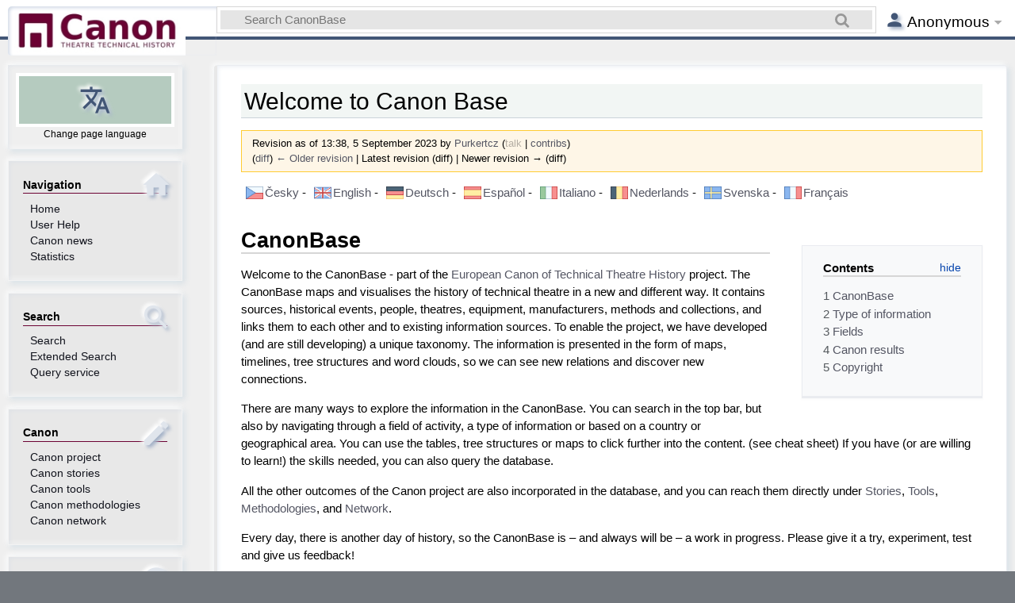

--- FILE ---
content_type: text/html; charset=UTF-8
request_url: https://canonbase.eu/w/index.php?title=Welcome_to_Canon_Base&oldid=427984
body_size: 9185
content:
<!DOCTYPE html>
<html class="client-nojs" lang="en" dir="ltr">
<head>
<meta charset="UTF-8"/>
<title>CanonBase</title>
<script>document.documentElement.className="client-js";RLCONF={"wgCanonicalNamespace":"","wgCanonicalSpecialPageName":!1,"wgNamespaceNumber":0,"wgPageName":"Welcome_to_Canon_Base","wgTitle":"Welcome to Canon Base","wgCurRevisionId":427984,"wgRevisionId":427984,"wgArticleId":31,"wgIsArticle":!0,"wgIsRedirect":!1,"wgAction":"view","wgUserName":null,"wgUserGroups":["*"],"wgCategories":[],"wgBreakFrames":!1,"wgPageContentLanguage":"en","wgPageContentModel":"wikitext","wgSeparatorTransformTable":["",""],"wgDigitTransformTable":["",""],"wgDefaultDateFormat":"dmy","wgMonthNames":["","January","February","March","April","May","June","July","August","September","October","November","December"],"wgMonthNamesShort":["","Jan","Feb","Mar","Apr","May","Jun","Jul","Aug","Sep","Oct","Nov","Dec"],"wgRelevantPageName":"Welcome_to_Canon_Base","wgRelevantArticleId":31,"wgRequestId":"c2c2ef13a967e7d578a821b5","wgCSPNonce":!1,"wgIsProbablyEditable":!1,"wgRelevantPageIsProbablyEditable":!1,
"wgRestrictionEdit":[],"wgRestrictionMove":[],"wgIsMainPage":!0,"wgULSAcceptLanguageList":[],"wgULSCurrentAutonym":"English","simpleBatchUploadMaxFilesPerBatch":{"*":1000},"wbUserSpecifiedLanguages":[]};RLSTATE={"site.styles":"ready","noscript":"ready","user.styles":"ready","user":"ready","user.options":"ready","user.tokens":"loading","mediawiki.legacy.shared":"ready","mediawiki.legacy.commonPrint":"ready","mediawiki.toc.styles":"ready","wikibase.client.init":"ready","ext.uls.pt":"ready","mediawiki.skinning.content.externallinks":"ready","skins.canon":"ready"};RLPAGEMODULES=["site","mediawiki.page.startup","mediawiki.page.ready","mediawiki.toc","mediawiki.searchSuggest","wikibase.ui.entitysearch","ext.uls.interface","skins.canon.js","skins.canon.mobile"];</script>
<script>(RLQ=window.RLQ||[]).push(function(){mw.loader.implement("user.tokens@tffin",function($,jQuery,require,module){/*@nomin*/mw.user.tokens.set({"editToken":"+\\","patrolToken":"+\\","watchToken":"+\\","csrfToken":"+\\"});
});});</script>
<link rel="stylesheet" href="/w/load.php?lang=en&amp;modules=ext.uls.pt%7Cmediawiki.legacy.commonPrint%2Cshared%7Cmediawiki.skinning.content.externallinks%7Cmediawiki.toc.styles%7Cskins.canon%7Cwikibase.client.init&amp;only=styles&amp;skin=canon"/>
<script async="" src="/w/load.php?lang=en&amp;modules=startup&amp;only=scripts&amp;raw=1&amp;skin=canon"></script>
<!--[if IE]><link rel="stylesheet" href="/w/skins/Canon/resources/IE9fixes.css?ffe73" media="screen"/><![endif]-->
<meta name="ResourceLoaderDynamicStyles" content=""/>
<link rel="stylesheet" href="/w/load.php?lang=en&amp;modules=site.styles&amp;only=styles&amp;skin=canon"/>
<meta name="generator" content="MediaWiki 1.34.1"/>
<meta name="robots" content="noindex,nofollow"/>
<meta name="viewport" content="width=device-width, initial-scale=1.0, user-scalable=yes, minimum-scale=0.25, maximum-scale=5.0"/>
<link rel="shortcut icon" href="/favicon.ico"/>
<link rel="search" type="application/opensearchdescription+xml" href="/w/opensearch_desc.php" title="CanonBase (en)"/>
<link rel="EditURI" type="application/rsd+xml" href="https://canonbase.eu/w/api.php?action=rsd"/>
<link rel="alternate" type="application/atom+xml" title="CanonBase Atom feed" href="/w/index.php?title=Special:RecentChanges&amp;feed=atom"/>
<script async src="https://www.googletagmanager.com/gtag/js?id=G-BYHG1DSDD5"></script>
<script>
  window.dataLayer = window.dataLayer || [];
  function gtag(){dataLayer.push(arguments);}
  gtag('js', new Date());

  gtag('config', 'G-BYHG1DSDD5');
</script>
<!--[if lt IE 9]><script src="/w/resources/lib/html5shiv/html5shiv.js"></script><![endif]-->
</head>
<body class="mediawiki ltr sitedir-ltr mw-hide-empty-elt ns-0 ns-subject page-Welcome_to_Canon_Base rootpage-Welcome_to_Canon_Base skin-canon action-view"><div id="mw-wrapper"><header id="mw-header-container" class="ts-container"><div id="mw-header" class="header-inner"><div id="p-logo-text" class="mw-portlet" role="banner"><a id="p-banner" class="mw-wiki-title" href="/wiki/Welcome_to_Canon_Base">CanonBase</a></div><div class="mw-portlet" id="p-search"><h3 lang="en" dir="ltr"><label for="searchInput">Search</label></h3><form action="/w/index.php" id="searchform"><div id="simpleSearch"><div id="searchInput-container"><input type="search" name="search" placeholder="Search CanonBase" title="Search CanonBase [f]" accesskey="f" id="searchInput"/></div><input type="hidden" value="Special:Search" name="title"/><input type="submit" name="fulltext" value="Search" title="Search the pages for this text" id="mw-searchButton" class="searchButton mw-fallbackSearchButton"/><input type="submit" name="go" value="Go" title="Go to a page with this exact name if it exists" id="searchButton" class="searchButton material-icons"/></div></form></div><div id="user-tools"><div id="personal"><h2><span>Anonymous</span></h2><div id="personal-inner" class="dropdown"><div role="navigation" class="mw-portlet" id="p-personal" aria-labelledby="p-personal-label"><h3 id="p-personal-label" lang="en" dir="ltr">Not logged in</h3><div class="mw-portlet-body"><ul lang="en" dir="ltr"><li id="pt-uls" class="active"><a href="#" class="uls-trigger"><span>English</span></a></li><li id="pt-login"><a href="/w/index.php?title=Special:UserLogin&amp;returnto=Welcome+to+Canon+Base&amp;returntoquery=oldid%3D427984" title="You are encouraged to log in; however, it is not mandatory [o]" accesskey="o"><span>Log in</span></a></li></ul></div></div></div></div></div></div></header><div class="toploader"></div><main id="main-content" class="ts-container world"><div id="cn-wrap"><nav id="cn-site-navigation"><button id="mobile_trigger" class="mw-portlet " role="banner"><i class="mat-icons helpy">Menu</i></button><div class="lang_holder flexy-col"><button class="uls-trigger lang_trig webfonts-changed" type="submit">	<i class="mat-icons trans">translate</i></button><div> <small>Change page language</small></div></div><div class="navigace" id="main-nav"><div role="navigation" class="mw-portlet" id="p-" aria-labelledby="p--label"><h3 id="p--label" lang="cs" dir="ltr">Navigation</h3><div class="mw-portlet-body"><i class="mat-icons helpy">home</i><ul lang="cs" dir="ltr"><li id="n-Home"><a href="https://canonbase.eu" rel="nofollow"><span>Home</span></a></li><li id="n-Help"><a href="https://canonbase.eu/wiki/Help:User_Help" rel="nofollow"><span>User Help</span></a></li><li id="n-news"><a href="https://canonbase.eu/wiki/Canon_news" rel="nofollow"><span>Canon news</span></a></li><li id="n-news"><a href="https://canonbase.eu/wiki/Statistics" rel="nofollow"><span>Statistics</span></a></li></ul></div></div><div role="navigation" class="mw-portlet" id="p-Explore" aria-labelledby="p-Explore-label"><h3 id="p-Explore-label" lang="cs" dir="ltr">Search</h3><div class="mw-portlet-body"><i class="mat-icons search_ic">search</i><ul lang="cs" dir="ltr"><li id="n-Search"><a href="/wiki/Special:Search"><span>Search</span></a></li><li id="n-All-Pages"><a href="/wiki/Special:AllPages"><span>Extended Search</span></a></li><li id="n-queryservice"><a href="https://query.canonbase.eu/"><span>Query service </span></a></li></ul></div></div><div role="navigation" class="mw-portlet" id="canon_nav" aria-labelledby="canon_nav-label"><h3 id="p-Hints-label" lang="cs" dir="ltr">Canon</h3><div class="mw-portlet-body"><i class="mat-icons setting">create</i><ul lang="cs" dir="ltr"><li id="n-Add-Source"><a href="https://canonbase.eu/wiki/Item:Q30548"><span>Canon project  </span></a></li><li id="n-Upload-File"><a href="https://canonbase.eu/wiki/Item:Q29723"><span>Canon stories </span></a></li><li id="n-Upload-File"><a href="https://canonbase.eu/wiki/Item:Q29998"><span>Canon tools </span></a></li><li id="n-Upload-File"><a href="https://canonbase.eu/wiki/Item:Q29997"><span>Canon methodologies </span></a></li><li id="n-Upload-File"><a href="https://canonbase.eu/wiki/Item:Q29999"><span>Canon network </span></a></li></ul></div></div><div role="navigation" class="mw-portlet" id="fields_nav" aria-labelledby="canon_nav-label"><h3 id="p-canon_nav" lang="cs" dir="ltr">Fields</h3><div class="mw-portlet-body"><i class="mat-icons setting">help</i><ul lang="cs" dir="ltr"><li id="n_Architecture"><a href="https://canonbase.eu/wiki/Item:Q35"><span>Architecture   </span></a></li><li id="n_Artistic_production"><a href="https://canonbase.eu/wiki/Item:Q23054"><span>Artistic production </span></a></li><li id="n_Costume_hair_and_make"><a href="https://canonbase.eu/wiki/Item:Q195"><span>Costume, hair and make-up </span></a></li><li id="n_General_history"><a href="https://canonbase.eu/wiki/Item:Q77"><span>General history </span></a></li><li id="n_General_technology"><a href="https://canonbase.eu/wiki/Item:Q342"><span>General technology </span></a></li><li id="n_Health_and_safety"><a href="https://canonbase.eu/wiki/Item:Q3602"><span>Health and safety </span></a></li><li id="n_Lighting_and_projection"><a href="https://canonbase.eu/wiki/Item:Q7"><span>Lighting and projection </span></a></li><li id="n_Props_and_special_effects"><a href="https://canonbase.eu/wiki/Item:Q23"><span>Props and special effects </span></a></li><li id="n_Scenography"><a href="https://canonbase.eu/wiki/Item:Q22"><span>Scenography </span></a></li><li id="n_Sound_music_and_amplification"><a href="https://canonbase.eu/wiki/Item:Q54"><span>Sound, music and amplification </span></a></li><li id="n_Stage_management"><a href="https://canonbase.eu/wiki/Item:Q500"><span>Stage management </span></a></li><li id="n_Stage_management"><a href="https://canonbase.eu/wiki/Item:Q21"><span>Stage mechanics and sets </span></a></li><li id="n_Stage_management"><a href="https://canonbase.eu/wiki/Item:Q94"><span>Theatre management </span></a></li><li id="n_Stage_management"><a href="https://canonbase.eu/wiki/Item:Q93"><span>Theatre, art and event history </span></a></li></ul></div></div><div role="navigation" class="mw-portlet" id="fields_nav" aria-labelledby="canon_nav-label"><h3 id="p-canon_nav" lang="cs" dir="ltr">Type of information</h3><div class="mw-portlet-body"><i class="mat-icons setting">info</i><ul lang="cs" dir="ltr"><li id="n_Document"><a href="https://canonbase.eu/wiki/Item:Q15"><span>Person  </span></a></li><li id="n_Artistic_production"><a href="https://canonbase.eu/wiki/Item:Q27"><span>Document </span></a></li><li id="n_Time_frame"><a href="https://canonbase.eu/wiki/Item:Q30"><span>Time frame </span></a></li><li id="n_Event"><a href="https://canonbase.eu/wiki/Item:Q32"><span>Event </span></a></li><li id="n_Theatre"><a href="https://canonbase.eu/wiki/Item:Q33"><span>Theatre </span></a></li><li id="n_Manufacturer"><a href="https://canonbase.eu/wiki/Item:Q47"><span>Business </span></a></li><li id="n_Equipment"><a href="https://canonbase.eu/wiki/Item:Q50"><span>Equipment </span></a></li><li id="n_Performance"><a href="https://canonbase.eu/wiki/Item:Q75"><span>Performance </span></a></li><li id="n_Performance"><a href="https://canonbase.eu/wiki/Item:Q87"><span>Organisation </span></a></li><li id="n_Source"><a href="https://canonbase.eu/wiki/Item:Q98"><span>Source </span></a></li><li id="n_Collection"><a href="https://canonbase.eu/wiki/Item:Q118"><span>Collection </span></a></li><li id="n_Method"><a href="https://canonbase.eu/wiki/Item:Q431"><span>Method </span></a></li><li id="n_Term"><a href="https://canonbase.eu/wiki/Item:Q714"><span>Term </span></a></li></ul></div></div><div role="navigation" class="mw-portlet" id="fields_nav" aria-labelledby="canon_nav-label"><h3 id="p-canon_nav" lang="cs" dir="ltr">Other</h3><div class="mw-portlet-body"><i class="mat-icons setting">info</i><ul lang="cs" dir="ltr"><li id="n_Country"><a href="https://canonbase.eu/wiki/Item:Q440"><span>Country </span></a></li><li id="n_Country"><a href="https://canonbase.eu/wiki/Item:Q20"><span>Occupation </span></a></li></ul></div></div></div></nav><div id="cn-content"><div id="content" class="mw-body" role="main"><div class="mw-indicators mw-body-content">
</div>
<h1 id="firstHeading" class="firstHeading">Welcome to Canon Base</h1><div id="bodyContentOuter"><div id="siteSub">From CanonBase</div><div id="mw-page-header-links"><div role="navigation" class="mw-portlet tools-inline" id="p-namespaces" aria-labelledby="p-namespaces-label"><h3 id="p-namespaces-label" lang="en" dir="ltr">Namespaces</h3><div class="mw-portlet-body"><ul lang="en" dir="ltr"><li id="ca-nstab-main" class="selected"><a href="/wiki/Welcome_to_Canon_Base" title="View the content page [c]" accesskey="c"><span>Main page</span></a></li><li id="ca-talk" class="new"><a href="/w/index.php?title=Talk:Welcome_to_Canon_Base&amp;action=edit&amp;redlink=1" rel="discussion" title="Discussion about the content page (page does not exist) [t]" accesskey="t"><span>Discussion</span></a></li></ul></div></div><div role="navigation" class="mw-portlet tools-inline" id="p-more" aria-labelledby="p-more-label"><h3 id="p-more-label" lang="en" dir="ltr">More</h3><div class="mw-portlet-body"><ul lang="en" dir="ltr"><li id="ca-more" class="dropdown-toggle"><span>More</span></li><li id="ca-languages" class="dropdown-toggle"><span>Languages</span></li></ul></div></div><div role="navigation" class="mw-portlet tools-inline" id="p-views" aria-labelledby="p-views-label"><h3 id="p-views-label" lang="en" dir="ltr">Page actions</h3><div class="mw-portlet-body"><ul lang="en" dir="ltr"><li id="ca-view" class="selected"><a href="/wiki/Welcome_to_Canon_Base"><span>View</span></a></li><li id="ca-viewsource"><a href="/w/index.php?title=Welcome_to_Canon_Base&amp;action=edit" title="This page is protected.&#10;You can view its source [e]" accesskey="e"><span>View source</span></a></li><li id="ca-history"><a href="/w/index.php?title=Welcome_to_Canon_Base&amp;action=history" title="Past revisions of this page [h]" accesskey="h"><span>History</span></a></li></ul></div></div></div><div class="visualClear"></div><div class="mw-body-content" id="bodyContent"><div id="contentSub"><div class="mw-revision warningbox"><div id="mw-revision-info">Revision as of 13:38, 5 September 2023 by <a href="/wiki/User:Purkertcz" class="mw-userlink" title="User:Purkertcz"><bdi>Purkertcz</bdi></a> <span class="mw-usertoollinks">(<a href="/w/index.php?title=User_talk:Purkertcz&amp;action=edit&amp;redlink=1" class="new mw-usertoollinks-talk" title="User talk:Purkertcz (page does not exist)">talk</a> | <a href="/wiki/Special:Contributions/Purkertcz" class="mw-usertoollinks-contribs" title="Special:Contributions/Purkertcz">contribs</a>)</span></div><div id="mw-revision-nav">(<a href="/w/index.php?title=Welcome_to_Canon_Base&amp;diff=prev&amp;oldid=427984" title="Welcome to Canon Base">diff</a>) <a href="/w/index.php?title=Welcome_to_Canon_Base&amp;direction=prev&amp;oldid=427984" title="Welcome to Canon Base">← Older revision</a> | Latest revision (diff) | Newer revision → (diff)</div></div></div><div class="metafields" id="metafields"></div><div id="mw-content-text" lang="en" dir="ltr" class="mw-content-ltr"><div class="mw-parser-output"><p><a href="https://canonbase.eu/wiki/Úvodní_strana" class="my-links item lang_czech">Česky</a> 
-
<a href="https://canonbase.eu" class="my-links item lang_english">English</a>
-
<a href="https://canonbase.eu/wiki/Willkommen_bei_der_Canon_Base" class="my-links item lang_de">Deutsch</a> 
-
<a href="https://canonbase.eu/wiki/Bienvenido_a_Canon_Base" class="my-links item lang_es">Español</a>  
-
<a href="https://canonbase.eu/wiki/Benvenuti_a_Canon_Base" class="my-links item lang_it">Italiano</a>  
-
<a href="https://canonbase.eu/wiki/Welkom_bij_CanonBase" class="my-links item lang_nl">Nederlands</a>
-
<a href="https://canonbase.eu/wiki/Välkommen_till_Canon_Base" class="my-links item lang_sv">Svenska</a>
-
<a href="https://canonbase.eu/wiki/Bienvenue_a_Canon_Base" class="my-links item lang_fr">Français</a>
</p>
<div id="toc" class="toc"><input type="checkbox" role="button" id="toctogglecheckbox" class="toctogglecheckbox" style="display:none" /><div class="toctitle" lang="en" dir="ltr"><h2>Contents</h2><span class="toctogglespan"><label class="toctogglelabel" for="toctogglecheckbox"></label></span></div>
<ul>
<li class="toclevel-1"><a href="#CanonBase"><span class="tocnumber">1</span> <span class="toctext">CanonBase</span></a></li>
<li class="toclevel-1"><a href="#Type_of_information"><span class="tocnumber">2</span> <span class="toctext">Type of information</span></a></li>
<li class="toclevel-1"><a href="#Fields"><span class="tocnumber">3</span> <span class="toctext">Fields</span></a></li>
<li class="toclevel-1"><a href="#Canon_results"><span class="tocnumber">4</span> <span class="toctext">Canon results</span></a></li>
<li class="toclevel-1"><a href="#Copyright"><span class="tocnumber">5</span> <span class="toctext">Copyright</span></a></li>
</ul>
</div>

<h2><span class="mw-headline" id="CanonBase">CanonBase</span></h2>
<p>Welcome to the CanonBase - part of the <a href="https://www.canon-timeline.eu/" class="item">European Canon of Technical Theatre History</a> project. The CanonBase maps and visualises the history of technical theatre in a new and different way. It contains sources, historical events, people, theatres, equipment, manufacturers, methods and collections, and links them to each other and to existing information sources. To enable the project, we have developed (and are still developing) a unique taxonomy. The information is presented in the form of maps, timelines, tree structures and word clouds, so we can see new relations and discover new connections.
</p><p>There are many ways to explore the information in the CanonBase. You can search in the top bar, but also by navigating through a field of activity, a type of information or based on a country or geographical area. You can use the tables, tree structures or maps to click further into the content. (see cheat sheet) If you have (or are willing to learn!) the skills needed, you can also query the database.
</p><p>All the other outcomes of the Canon project are also incorporated in the database, and you can reach them directly under <a href="/wiki/Item:Q29723" title="Item:Q29723">Stories</a>, <a href="/wiki/Item:Q29998" title="Item:Q29998">Tools</a>, <a href="/wiki/Item:Q29997" title="Item:Q29997">Methodologies</a>, and <a href="/wiki/Item:Q29999" title="Item:Q29999">Network</a>.
</p><p>Every day, there is another day of history, so the CanonBase is – and always will be – a work in progress. Please give it a try, experiment, test and give us feedback!
</p><p>If you want to help us add to or improve the content, you can contact us at: info [at] podiumtechnieken.be
</p><p>The Canon team
</p>
<h2><span class="mw-headline" id="Type_of_information">Type of information</span></h2>
<div class="front_wrap">
<p><br />
</p>
<ul><li><a href="https://canonbase.eu/wiki/Item:Q15" class="my-links item">Person (Q15)</a></li>
<li><a href="https://canonbase.eu/wiki/Item:Q27" class="my-links item">Document (Q27) </a></li>
<li><a href="https://canonbase.eu/wiki/Item:Q30" class="my-links item">Time frame (Q30)</a></li>
<li><a href="https://canonbase.eu/wiki/Item:Q32" class="my-links item">Event (Q32)</a></li>
<li><a href="https://canonbase.eu/wiki/Item:Q33" class="my-links item">Performance venue (Q33)</a></li>
<li><a href="https://canonbase.eu/wiki/Item:Q47" class="my-links item">Business (Q47)</a></li>
<li><a href="https://canonbase.eu/wiki/Item:Q50" class="my-links item">Equipment (Q50)</a></li>
<li><a href="https://canonbase.eu/wiki/Item:Q75" class="my-links item">Performance (Q75)</a></li>
<li><a href="https://canonbase.eu/wiki/Item:Q87" class="my-links item">Organisation (Q87)</a></li>
<li><a href="https://canonbase.eu/wiki/Item:Q98" class="my-links item">Source (Q98)</a></li>
<li><a href="https://canonbase.eu/wiki/Item:Q118" class="my-links item">Collection (Q118)</a></li>
<li><a href="https://canonbase.eu/wiki/Item:Q431" class="my-links item">Method (Q431)</a></li>
<li><a href="https://canonbase.eu/wiki/Item:Q714" class="my-links item">Term (Q714)</a></li>
<li><a href="https://canonbase.eu/wiki/Item:Q440" class="my-links item">Country (Q440)</a></li></ul>
</div>
<h2><span class="mw-headline" id="Fields">Fields</span></h2>
<div class="front_wrap">
<p><br />
</p><p><br />
</p>
<ul><li><a href="https://canonbase.eu/wiki/Item:Q35" class="my-links item">Architecture (Q35)</a></li>
<li><a href="https://canonbase.eu/wiki/Item:Q23054" class="my-links item">Artistic production (Q23054)</a></li>
<li><a href="https://canonbase.eu/wiki/Item:Q195" class="my-links item">Costume, hair and make-up (Q195)</a></li>
<li><a href="https://canonbase.eu/wiki/Item:Q77" class="my-links item">General history (Q77)</a></li>
<li><a href="https://canonbase.eu/wiki/Item:Q342" class="my-links item">General technology (Q342)</a></li>
<li><a href="https://canonbase.eu/wiki/Item:Q3602" class="my-links item">Health and safety (Q3602)</a></li>
<li><a href="https://canonbase.eu/wiki/Item:Q7" class="my-links item">Lighting and projection (Q7)</a></li>
<li><a href="https://canonbase.eu/wiki/Item:Q23" class="my-links item">Props and special effects (Q23)</a></li>
<li><a href="https://canonbase.eu/wiki/Item:Q22" class="my-links item">Scenography (Q22)</a></li>
<li><a href="https://canonbase.eu/wiki/Item:Q54" class="my-links item">Sound, music and amplification (Q54)</a></li>
<li><a href="https://canonbase.eu/wiki/Item:Q500" class="my-links item">Stage management (Q500)</a></li>
<li><a href="https://canonbase.eu/wiki/Item:Q21" class="my-links item">Stage mechanics and sets (Q21)</a></li>
<li><a href="https://canonbase.eu/wiki/Item:Q94" class="my-links item">Theatre management (Q94)</a></li>
<li><a href="https://canonbase.eu/wiki/Item:Q93" class="my-links item">Theatre, art and event history (Q93)</a></li></ul>
<p><br />
</p>
</div>
<p><br />
</p>
<h2><span class="mw-headline" id="Canon_results">Canon results</span></h2>
<p><br />
</p>
<div class="front_wrap">
<ul><li><a href="https://canonbase.eu/wiki/Item:Q29997" class="my-links item">Canon methodologies (Q29997)</a></li>
<li><a href="https://canonbase.eu/wiki/Item:Q29723" class="my-links item">Canon stories (Q29723)</a></li>
<li><a href="https://canonbase.eu/wiki/Item:Q29998" class="my-links item">Canon tools (Q29998)</a></li>
<li><a href="https://canonbase.eu/wiki/Item:Q29999" class="my-links item">Canon network (Q29999)</a></li></ul>
</div>
<h2><span class="mw-headline" id="Copyright">Copyright </span></h2>
<p><a href="/wiki/Canon_copyright" title="Canon copyright">Copyright notice</a> 
</p><p><br /> 
</p>
<div class="front_wrap veil">
<p><br />
</p>
<p class="h2like">Research tools</p>
<ul><li><a href="https://tinyurl.com/yj8cfzu4" class="my-links item">General map</a></li>
<li><a href="https://canonbase.eu/wiki/Item:Q31807" class="my-links item">Themes</a></li>
<li><a href="https://canonbase.eu/wiki/Special:NewPages?namespace=120&amp;tagfilter=&amp;username=&amp;size-mode=min&amp;size=&amp;wpFormIdentifier=newpagesform" class="my-links item">New pages</a></li>
<li><a href="https://canonbase.eu/wiki/Item:Q30777" class="my-links item">Value lists (Q30777)</a></li>
<li><a href="https://canonbase.eu/wiki/Help:Building_description_manual" class="my-links item">Building description manual</a></li></ul>
 </div>
<p><br /> 
</p><p><br />
</p><p><br />
</p><p><br />
<a rel="nofollow" class="external text" href="https://canonbase.eu/wiki/Help:Main">Help</a>
</p>
<!-- 
NewPP limit report
Cached time: 20251215132801
Cache expiry: 86400
Dynamic content: false
Complications: []
CPU time usage: 0.011 seconds
Real time usage: 0.012 seconds
Preprocessor visited node count: 282/1000000
Preprocessor generated node count: 0/1000000
Post‐expand include size: 0/2097152 bytes
Template argument size: 0/2097152 bytes
Highest expansion depth: 2/40
Expensive parser function count: 0/100
Unstrip recursion depth: 0/20
Unstrip post‐expand size: 4424/5000000 bytes
Number of Wikibase entities loaded: 0/250
-->
<!--
Transclusion expansion time report (%,ms,calls,template)
100.00%    0.000      1 -total
-->

<!-- Saved in parser cache with key canon_be:pcache:idhash:31-0!canonical and timestamp 20251215132801 and revision id 427984
 -->
</div></div><div class="printfooter">
Retrieved from "<a dir="ltr" href="https://canonbase.eu/w/index.php?title=Welcome_to_Canon_Base&amp;oldid=427984">https://canonbase.eu/w/index.php?title=Welcome_to_Canon_Base&amp;oldid=427984</a>"</div>
<div class="buffer" id="queries_storage"></div><div class="timel" id="time"></div><div class="place" id="place"></div><div class="wikihead" id=""><h2>Wikidata  </h2></div><div class="wikid" id="wikid"></div><div class="data_store" id="data_store"><input type='hidden' id='inverse_level' value=''><input type='hidden' id='canon_qid' value=''><input type='hidden' id='show_wikidata' value=''><input type='hidden' id='tree_queries' value=''><input type='hidden' id='query_list' value=''></div><div class="visualClear"></div></div></div></div></div></div></main><footer id="mw-footer-container" class="ts-container"><div id="mw-footer" class="ts-inner"><div class="foot_side"> <span class="qrlite-result"><span class="svg-container" title="https://canonbase.eu/wiki/Welcome_to_Canon_Base"><?xml version="1.0" encoding="utf-8"?>
<!DOCTYPE svg PUBLIC "-//W3C//DTD SVG 1.0//EN" "http://www.w3.org/TR/2001/REC-SVG-20010904/DTD/svg10.dtd">
<svg xmlns="http://www.w3.org/2000/svg" xml:space="preserve" xmlns:xlink="http://www.w3.org/1999/xlink" width="198" height="198" viewBox="0 0 198 198">
<desc></desc>
<rect width="198" height="198" fill="#ffffff" cx="0" cy="0" />
<defs>
<rect id="p" width="6" height="6" style="stroke-width: 0.3; stroke:rgb(0,0,0);" />
</defs>
<g fill="#000000">
<use x="0" y="0" xlink:href="#p" />
<use x="6" y="0" xlink:href="#p" />
<use x="12" y="0" xlink:href="#p" />
<use x="18" y="0" xlink:href="#p" />
<use x="24" y="0" xlink:href="#p" />
<use x="30" y="0" xlink:href="#p" />
<use x="36" y="0" xlink:href="#p" />
<use x="48" y="0" xlink:href="#p" />
<use x="54" y="0" xlink:href="#p" />
<use x="72" y="0" xlink:href="#p" />
<use x="78" y="0" xlink:href="#p" />
<use x="84" y="0" xlink:href="#p" />
<use x="90" y="0" xlink:href="#p" />
<use x="96" y="0" xlink:href="#p" />
<use x="138" y="0" xlink:href="#p" />
<use x="156" y="0" xlink:href="#p" />
<use x="162" y="0" xlink:href="#p" />
<use x="168" y="0" xlink:href="#p" />
<use x="174" y="0" xlink:href="#p" />
<use x="180" y="0" xlink:href="#p" />
<use x="186" y="0" xlink:href="#p" />
<use x="192" y="0" xlink:href="#p" />
<use x="0" y="6" xlink:href="#p" />
<use x="36" y="6" xlink:href="#p" />
<use x="72" y="6" xlink:href="#p" />
<use x="78" y="6" xlink:href="#p" />
<use x="84" y="6" xlink:href="#p" />
<use x="108" y="6" xlink:href="#p" />
<use x="114" y="6" xlink:href="#p" />
<use x="144" y="6" xlink:href="#p" />
<use x="156" y="6" xlink:href="#p" />
<use x="192" y="6" xlink:href="#p" />
<use x="0" y="12" xlink:href="#p" />
<use x="12" y="12" xlink:href="#p" />
<use x="18" y="12" xlink:href="#p" />
<use x="24" y="12" xlink:href="#p" />
<use x="36" y="12" xlink:href="#p" />
<use x="54" y="12" xlink:href="#p" />
<use x="60" y="12" xlink:href="#p" />
<use x="84" y="12" xlink:href="#p" />
<use x="90" y="12" xlink:href="#p" />
<use x="102" y="12" xlink:href="#p" />
<use x="108" y="12" xlink:href="#p" />
<use x="114" y="12" xlink:href="#p" />
<use x="120" y="12" xlink:href="#p" />
<use x="126" y="12" xlink:href="#p" />
<use x="144" y="12" xlink:href="#p" />
<use x="156" y="12" xlink:href="#p" />
<use x="168" y="12" xlink:href="#p" />
<use x="174" y="12" xlink:href="#p" />
<use x="180" y="12" xlink:href="#p" />
<use x="192" y="12" xlink:href="#p" />
<use x="0" y="18" xlink:href="#p" />
<use x="12" y="18" xlink:href="#p" />
<use x="18" y="18" xlink:href="#p" />
<use x="24" y="18" xlink:href="#p" />
<use x="36" y="18" xlink:href="#p" />
<use x="48" y="18" xlink:href="#p" />
<use x="54" y="18" xlink:href="#p" />
<use x="60" y="18" xlink:href="#p" />
<use x="72" y="18" xlink:href="#p" />
<use x="96" y="18" xlink:href="#p" />
<use x="102" y="18" xlink:href="#p" />
<use x="114" y="18" xlink:href="#p" />
<use x="156" y="18" xlink:href="#p" />
<use x="168" y="18" xlink:href="#p" />
<use x="174" y="18" xlink:href="#p" />
<use x="180" y="18" xlink:href="#p" />
<use x="192" y="18" xlink:href="#p" />
<use x="0" y="24" xlink:href="#p" />
<use x="12" y="24" xlink:href="#p" />
<use x="18" y="24" xlink:href="#p" />
<use x="24" y="24" xlink:href="#p" />
<use x="36" y="24" xlink:href="#p" />
<use x="48" y="24" xlink:href="#p" />
<use x="60" y="24" xlink:href="#p" />
<use x="78" y="24" xlink:href="#p" />
<use x="96" y="24" xlink:href="#p" />
<use x="114" y="24" xlink:href="#p" />
<use x="132" y="24" xlink:href="#p" />
<use x="138" y="24" xlink:href="#p" />
<use x="156" y="24" xlink:href="#p" />
<use x="168" y="24" xlink:href="#p" />
<use x="174" y="24" xlink:href="#p" />
<use x="180" y="24" xlink:href="#p" />
<use x="192" y="24" xlink:href="#p" />
<use x="0" y="30" xlink:href="#p" />
<use x="36" y="30" xlink:href="#p" />
<use x="48" y="30" xlink:href="#p" />
<use x="60" y="30" xlink:href="#p" />
<use x="66" y="30" xlink:href="#p" />
<use x="72" y="30" xlink:href="#p" />
<use x="84" y="30" xlink:href="#p" />
<use x="90" y="30" xlink:href="#p" />
<use x="102" y="30" xlink:href="#p" />
<use x="120" y="30" xlink:href="#p" />
<use x="126" y="30" xlink:href="#p" />
<use x="144" y="30" xlink:href="#p" />
<use x="156" y="30" xlink:href="#p" />
<use x="192" y="30" xlink:href="#p" />
<use x="0" y="36" xlink:href="#p" />
<use x="6" y="36" xlink:href="#p" />
<use x="12" y="36" xlink:href="#p" />
<use x="18" y="36" xlink:href="#p" />
<use x="24" y="36" xlink:href="#p" />
<use x="30" y="36" xlink:href="#p" />
<use x="36" y="36" xlink:href="#p" />
<use x="48" y="36" xlink:href="#p" />
<use x="60" y="36" xlink:href="#p" />
<use x="72" y="36" xlink:href="#p" />
<use x="84" y="36" xlink:href="#p" />
<use x="96" y="36" xlink:href="#p" />
<use x="108" y="36" xlink:href="#p" />
<use x="120" y="36" xlink:href="#p" />
<use x="132" y="36" xlink:href="#p" />
<use x="144" y="36" xlink:href="#p" />
<use x="156" y="36" xlink:href="#p" />
<use x="162" y="36" xlink:href="#p" />
<use x="168" y="36" xlink:href="#p" />
<use x="174" y="36" xlink:href="#p" />
<use x="180" y="36" xlink:href="#p" />
<use x="186" y="36" xlink:href="#p" />
<use x="192" y="36" xlink:href="#p" />
<use x="48" y="42" xlink:href="#p" />
<use x="54" y="42" xlink:href="#p" />
<use x="60" y="42" xlink:href="#p" />
<use x="66" y="42" xlink:href="#p" />
<use x="84" y="42" xlink:href="#p" />
<use x="102" y="42" xlink:href="#p" />
<use x="108" y="42" xlink:href="#p" />
<use x="114" y="42" xlink:href="#p" />
<use x="120" y="42" xlink:href="#p" />
<use x="126" y="42" xlink:href="#p" />
<use x="132" y="42" xlink:href="#p" />
<use x="0" y="48" xlink:href="#p" />
<use x="24" y="48" xlink:href="#p" />
<use x="36" y="48" xlink:href="#p" />
<use x="42" y="48" xlink:href="#p" />
<use x="48" y="48" xlink:href="#p" />
<use x="54" y="48" xlink:href="#p" />
<use x="60" y="48" xlink:href="#p" />
<use x="66" y="48" xlink:href="#p" />
<use x="72" y="48" xlink:href="#p" />
<use x="90" y="48" xlink:href="#p" />
<use x="102" y="48" xlink:href="#p" />
<use x="120" y="48" xlink:href="#p" />
<use x="126" y="48" xlink:href="#p" />
<use x="132" y="48" xlink:href="#p" />
<use x="144" y="48" xlink:href="#p" />
<use x="150" y="48" xlink:href="#p" />
<use x="156" y="48" xlink:href="#p" />
<use x="162" y="48" xlink:href="#p" />
<use x="168" y="48" xlink:href="#p" />
<use x="174" y="48" xlink:href="#p" />
<use x="192" y="48" xlink:href="#p" />
<use x="6" y="54" xlink:href="#p" />
<use x="18" y="54" xlink:href="#p" />
<use x="30" y="54" xlink:href="#p" />
<use x="42" y="54" xlink:href="#p" />
<use x="48" y="54" xlink:href="#p" />
<use x="60" y="54" xlink:href="#p" />
<use x="66" y="54" xlink:href="#p" />
<use x="84" y="54" xlink:href="#p" />
<use x="90" y="54" xlink:href="#p" />
<use x="96" y="54" xlink:href="#p" />
<use x="102" y="54" xlink:href="#p" />
<use x="108" y="54" xlink:href="#p" />
<use x="120" y="54" xlink:href="#p" />
<use x="138" y="54" xlink:href="#p" />
<use x="150" y="54" xlink:href="#p" />
<use x="174" y="54" xlink:href="#p" />
<use x="180" y="54" xlink:href="#p" />
<use x="192" y="54" xlink:href="#p" />
<use x="36" y="60" xlink:href="#p" />
<use x="48" y="60" xlink:href="#p" />
<use x="60" y="60" xlink:href="#p" />
<use x="66" y="60" xlink:href="#p" />
<use x="78" y="60" xlink:href="#p" />
<use x="84" y="60" xlink:href="#p" />
<use x="90" y="60" xlink:href="#p" />
<use x="108" y="60" xlink:href="#p" />
<use x="120" y="60" xlink:href="#p" />
<use x="132" y="60" xlink:href="#p" />
<use x="138" y="60" xlink:href="#p" />
<use x="144" y="60" xlink:href="#p" />
<use x="174" y="60" xlink:href="#p" />
<use x="186" y="60" xlink:href="#p" />
<use x="0" y="66" xlink:href="#p" />
<use x="18" y="66" xlink:href="#p" />
<use x="24" y="66" xlink:href="#p" />
<use x="30" y="66" xlink:href="#p" />
<use x="42" y="66" xlink:href="#p" />
<use x="66" y="66" xlink:href="#p" />
<use x="78" y="66" xlink:href="#p" />
<use x="90" y="66" xlink:href="#p" />
<use x="120" y="66" xlink:href="#p" />
<use x="126" y="66" xlink:href="#p" />
<use x="144" y="66" xlink:href="#p" />
<use x="150" y="66" xlink:href="#p" />
<use x="186" y="66" xlink:href="#p" />
<use x="0" y="72" xlink:href="#p" />
<use x="6" y="72" xlink:href="#p" />
<use x="12" y="72" xlink:href="#p" />
<use x="24" y="72" xlink:href="#p" />
<use x="30" y="72" xlink:href="#p" />
<use x="36" y="72" xlink:href="#p" />
<use x="66" y="72" xlink:href="#p" />
<use x="78" y="72" xlink:href="#p" />
<use x="96" y="72" xlink:href="#p" />
<use x="114" y="72" xlink:href="#p" />
<use x="126" y="72" xlink:href="#p" />
<use x="132" y="72" xlink:href="#p" />
<use x="138" y="72" xlink:href="#p" />
<use x="144" y="72" xlink:href="#p" />
<use x="156" y="72" xlink:href="#p" />
<use x="168" y="72" xlink:href="#p" />
<use x="174" y="72" xlink:href="#p" />
<use x="192" y="72" xlink:href="#p" />
<use x="0" y="78" xlink:href="#p" />
<use x="24" y="78" xlink:href="#p" />
<use x="42" y="78" xlink:href="#p" />
<use x="54" y="78" xlink:href="#p" />
<use x="66" y="78" xlink:href="#p" />
<use x="72" y="78" xlink:href="#p" />
<use x="84" y="78" xlink:href="#p" />
<use x="102" y="78" xlink:href="#p" />
<use x="108" y="78" xlink:href="#p" />
<use x="114" y="78" xlink:href="#p" />
<use x="120" y="78" xlink:href="#p" />
<use x="150" y="78" xlink:href="#p" />
<use x="162" y="78" xlink:href="#p" />
<use x="174" y="78" xlink:href="#p" />
<use x="0" y="84" xlink:href="#p" />
<use x="12" y="84" xlink:href="#p" />
<use x="18" y="84" xlink:href="#p" />
<use x="36" y="84" xlink:href="#p" />
<use x="42" y="84" xlink:href="#p" />
<use x="48" y="84" xlink:href="#p" />
<use x="72" y="84" xlink:href="#p" />
<use x="78" y="84" xlink:href="#p" />
<use x="84" y="84" xlink:href="#p" />
<use x="90" y="84" xlink:href="#p" />
<use x="102" y="84" xlink:href="#p" />
<use x="120" y="84" xlink:href="#p" />
<use x="126" y="84" xlink:href="#p" />
<use x="132" y="84" xlink:href="#p" />
<use x="138" y="84" xlink:href="#p" />
<use x="144" y="84" xlink:href="#p" />
<use x="150" y="84" xlink:href="#p" />
<use x="156" y="84" xlink:href="#p" />
<use x="180" y="84" xlink:href="#p" />
<use x="186" y="84" xlink:href="#p" />
<use x="18" y="90" xlink:href="#p" />
<use x="24" y="90" xlink:href="#p" />
<use x="42" y="90" xlink:href="#p" />
<use x="48" y="90" xlink:href="#p" />
<use x="60" y="90" xlink:href="#p" />
<use x="66" y="90" xlink:href="#p" />
<use x="78" y="90" xlink:href="#p" />
<use x="84" y="90" xlink:href="#p" />
<use x="90" y="90" xlink:href="#p" />
<use x="96" y="90" xlink:href="#p" />
<use x="102" y="90" xlink:href="#p" />
<use x="108" y="90" xlink:href="#p" />
<use x="126" y="90" xlink:href="#p" />
<use x="144" y="90" xlink:href="#p" />
<use x="150" y="90" xlink:href="#p" />
<use x="156" y="90" xlink:href="#p" />
<use x="162" y="90" xlink:href="#p" />
<use x="168" y="90" xlink:href="#p" />
<use x="6" y="96" xlink:href="#p" />
<use x="12" y="96" xlink:href="#p" />
<use x="18" y="96" xlink:href="#p" />
<use x="24" y="96" xlink:href="#p" />
<use x="36" y="96" xlink:href="#p" />
<use x="42" y="96" xlink:href="#p" />
<use x="48" y="96" xlink:href="#p" />
<use x="54" y="96" xlink:href="#p" />
<use x="78" y="96" xlink:href="#p" />
<use x="102" y="96" xlink:href="#p" />
<use x="114" y="96" xlink:href="#p" />
<use x="126" y="96" xlink:href="#p" />
<use x="132" y="96" xlink:href="#p" />
<use x="138" y="96" xlink:href="#p" />
<use x="144" y="96" xlink:href="#p" />
<use x="156" y="96" xlink:href="#p" />
<use x="168" y="96" xlink:href="#p" />
<use x="174" y="96" xlink:href="#p" />
<use x="186" y="96" xlink:href="#p" />
<use x="0" y="102" xlink:href="#p" />
<use x="30" y="102" xlink:href="#p" />
<use x="48" y="102" xlink:href="#p" />
<use x="54" y="102" xlink:href="#p" />
<use x="84" y="102" xlink:href="#p" />
<use x="90" y="102" xlink:href="#p" />
<use x="96" y="102" xlink:href="#p" />
<use x="108" y="102" xlink:href="#p" />
<use x="132" y="102" xlink:href="#p" />
<use x="138" y="102" xlink:href="#p" />
<use x="150" y="102" xlink:href="#p" />
<use x="174" y="102" xlink:href="#p" />
<use x="180" y="102" xlink:href="#p" />
<use x="186" y="102" xlink:href="#p" />
<use x="0" y="108" xlink:href="#p" />
<use x="30" y="108" xlink:href="#p" />
<use x="36" y="108" xlink:href="#p" />
<use x="42" y="108" xlink:href="#p" />
<use x="48" y="108" xlink:href="#p" />
<use x="54" y="108" xlink:href="#p" />
<use x="60" y="108" xlink:href="#p" />
<use x="66" y="108" xlink:href="#p" />
<use x="78" y="108" xlink:href="#p" />
<use x="84" y="108" xlink:href="#p" />
<use x="90" y="108" xlink:href="#p" />
<use x="102" y="108" xlink:href="#p" />
<use x="120" y="108" xlink:href="#p" />
<use x="126" y="108" xlink:href="#p" />
<use x="138" y="108" xlink:href="#p" />
<use x="150" y="108" xlink:href="#p" />
<use x="156" y="108" xlink:href="#p" />
<use x="162" y="108" xlink:href="#p" />
<use x="174" y="108" xlink:href="#p" />
<use x="186" y="108" xlink:href="#p" />
<use x="6" y="114" xlink:href="#p" />
<use x="24" y="114" xlink:href="#p" />
<use x="54" y="114" xlink:href="#p" />
<use x="66" y="114" xlink:href="#p" />
<use x="78" y="114" xlink:href="#p" />
<use x="102" y="114" xlink:href="#p" />
<use x="108" y="114" xlink:href="#p" />
<use x="120" y="114" xlink:href="#p" />
<use x="126" y="114" xlink:href="#p" />
<use x="144" y="114" xlink:href="#p" />
<use x="156" y="114" xlink:href="#p" />
<use x="162" y="114" xlink:href="#p" />
<use x="186" y="114" xlink:href="#p" />
<use x="0" y="120" xlink:href="#p" />
<use x="6" y="120" xlink:href="#p" />
<use x="12" y="120" xlink:href="#p" />
<use x="24" y="120" xlink:href="#p" />
<use x="36" y="120" xlink:href="#p" />
<use x="54" y="120" xlink:href="#p" />
<use x="60" y="120" xlink:href="#p" />
<use x="66" y="120" xlink:href="#p" />
<use x="72" y="120" xlink:href="#p" />
<use x="108" y="120" xlink:href="#p" />
<use x="114" y="120" xlink:href="#p" />
<use x="120" y="120" xlink:href="#p" />
<use x="138" y="120" xlink:href="#p" />
<use x="156" y="120" xlink:href="#p" />
<use x="174" y="120" xlink:href="#p" />
<use x="0" y="126" xlink:href="#p" />
<use x="12" y="126" xlink:href="#p" />
<use x="24" y="126" xlink:href="#p" />
<use x="30" y="126" xlink:href="#p" />
<use x="54" y="126" xlink:href="#p" />
<use x="60" y="126" xlink:href="#p" />
<use x="78" y="126" xlink:href="#p" />
<use x="84" y="126" xlink:href="#p" />
<use x="96" y="126" xlink:href="#p" />
<use x="102" y="126" xlink:href="#p" />
<use x="114" y="126" xlink:href="#p" />
<use x="150" y="126" xlink:href="#p" />
<use x="162" y="126" xlink:href="#p" />
<use x="174" y="126" xlink:href="#p" />
<use x="180" y="126" xlink:href="#p" />
<use x="186" y="126" xlink:href="#p" />
<use x="24" y="132" xlink:href="#p" />
<use x="30" y="132" xlink:href="#p" />
<use x="36" y="132" xlink:href="#p" />
<use x="42" y="132" xlink:href="#p" />
<use x="54" y="132" xlink:href="#p" />
<use x="78" y="132" xlink:href="#p" />
<use x="84" y="132" xlink:href="#p" />
<use x="96" y="132" xlink:href="#p" />
<use x="114" y="132" xlink:href="#p" />
<use x="132" y="132" xlink:href="#p" />
<use x="138" y="132" xlink:href="#p" />
<use x="174" y="132" xlink:href="#p" />
<use x="186" y="132" xlink:href="#p" />
<use x="42" y="138" xlink:href="#p" />
<use x="48" y="138" xlink:href="#p" />
<use x="60" y="138" xlink:href="#p" />
<use x="66" y="138" xlink:href="#p" />
<use x="78" y="138" xlink:href="#p" />
<use x="84" y="138" xlink:href="#p" />
<use x="102" y="138" xlink:href="#p" />
<use x="108" y="138" xlink:href="#p" />
<use x="114" y="138" xlink:href="#p" />
<use x="120" y="138" xlink:href="#p" />
<use x="126" y="138" xlink:href="#p" />
<use x="144" y="138" xlink:href="#p" />
<use x="150" y="138" xlink:href="#p" />
<use x="156" y="138" xlink:href="#p" />
<use x="186" y="138" xlink:href="#p" />
<use x="192" y="138" xlink:href="#p" />
<use x="0" y="144" xlink:href="#p" />
<use x="6" y="144" xlink:href="#p" />
<use x="24" y="144" xlink:href="#p" />
<use x="30" y="144" xlink:href="#p" />
<use x="36" y="144" xlink:href="#p" />
<use x="42" y="144" xlink:href="#p" />
<use x="48" y="144" xlink:href="#p" />
<use x="60" y="144" xlink:href="#p" />
<use x="66" y="144" xlink:href="#p" />
<use x="90" y="144" xlink:href="#p" />
<use x="96" y="144" xlink:href="#p" />
<use x="102" y="144" xlink:href="#p" />
<use x="120" y="144" xlink:href="#p" />
<use x="126" y="144" xlink:href="#p" />
<use x="132" y="144" xlink:href="#p" />
<use x="138" y="144" xlink:href="#p" />
<use x="144" y="144" xlink:href="#p" />
<use x="150" y="144" xlink:href="#p" />
<use x="156" y="144" xlink:href="#p" />
<use x="162" y="144" xlink:href="#p" />
<use x="168" y="144" xlink:href="#p" />
<use x="48" y="150" xlink:href="#p" />
<use x="60" y="150" xlink:href="#p" />
<use x="66" y="150" xlink:href="#p" />
<use x="84" y="150" xlink:href="#p" />
<use x="96" y="150" xlink:href="#p" />
<use x="102" y="150" xlink:href="#p" />
<use x="108" y="150" xlink:href="#p" />
<use x="126" y="150" xlink:href="#p" />
<use x="144" y="150" xlink:href="#p" />
<use x="168" y="150" xlink:href="#p" />
<use x="180" y="150" xlink:href="#p" />
<use x="186" y="150" xlink:href="#p" />
<use x="0" y="156" xlink:href="#p" />
<use x="6" y="156" xlink:href="#p" />
<use x="12" y="156" xlink:href="#p" />
<use x="18" y="156" xlink:href="#p" />
<use x="24" y="156" xlink:href="#p" />
<use x="30" y="156" xlink:href="#p" />
<use x="36" y="156" xlink:href="#p" />
<use x="48" y="156" xlink:href="#p" />
<use x="54" y="156" xlink:href="#p" />
<use x="60" y="156" xlink:href="#p" />
<use x="72" y="156" xlink:href="#p" />
<use x="84" y="156" xlink:href="#p" />
<use x="90" y="156" xlink:href="#p" />
<use x="108" y="156" xlink:href="#p" />
<use x="144" y="156" xlink:href="#p" />
<use x="156" y="156" xlink:href="#p" />
<use x="168" y="156" xlink:href="#p" />
<use x="174" y="156" xlink:href="#p" />
<use x="186" y="156" xlink:href="#p" />
<use x="0" y="162" xlink:href="#p" />
<use x="36" y="162" xlink:href="#p" />
<use x="54" y="162" xlink:href="#p" />
<use x="72" y="162" xlink:href="#p" />
<use x="84" y="162" xlink:href="#p" />
<use x="114" y="162" xlink:href="#p" />
<use x="120" y="162" xlink:href="#p" />
<use x="132" y="162" xlink:href="#p" />
<use x="144" y="162" xlink:href="#p" />
<use x="168" y="162" xlink:href="#p" />
<use x="186" y="162" xlink:href="#p" />
<use x="192" y="162" xlink:href="#p" />
<use x="0" y="168" xlink:href="#p" />
<use x="12" y="168" xlink:href="#p" />
<use x="18" y="168" xlink:href="#p" />
<use x="24" y="168" xlink:href="#p" />
<use x="36" y="168" xlink:href="#p" />
<use x="48" y="168" xlink:href="#p" />
<use x="60" y="168" xlink:href="#p" />
<use x="72" y="168" xlink:href="#p" />
<use x="84" y="168" xlink:href="#p" />
<use x="90" y="168" xlink:href="#p" />
<use x="96" y="168" xlink:href="#p" />
<use x="132" y="168" xlink:href="#p" />
<use x="144" y="168" xlink:href="#p" />
<use x="150" y="168" xlink:href="#p" />
<use x="156" y="168" xlink:href="#p" />
<use x="162" y="168" xlink:href="#p" />
<use x="168" y="168" xlink:href="#p" />
<use x="174" y="168" xlink:href="#p" />
<use x="0" y="174" xlink:href="#p" />
<use x="12" y="174" xlink:href="#p" />
<use x="18" y="174" xlink:href="#p" />
<use x="24" y="174" xlink:href="#p" />
<use x="36" y="174" xlink:href="#p" />
<use x="60" y="174" xlink:href="#p" />
<use x="66" y="174" xlink:href="#p" />
<use x="72" y="174" xlink:href="#p" />
<use x="84" y="174" xlink:href="#p" />
<use x="102" y="174" xlink:href="#p" />
<use x="108" y="174" xlink:href="#p" />
<use x="114" y="174" xlink:href="#p" />
<use x="120" y="174" xlink:href="#p" />
<use x="138" y="174" xlink:href="#p" />
<use x="144" y="174" xlink:href="#p" />
<use x="156" y="174" xlink:href="#p" />
<use x="162" y="174" xlink:href="#p" />
<use x="168" y="174" xlink:href="#p" />
<use x="174" y="174" xlink:href="#p" />
<use x="186" y="174" xlink:href="#p" />
<use x="0" y="180" xlink:href="#p" />
<use x="12" y="180" xlink:href="#p" />
<use x="18" y="180" xlink:href="#p" />
<use x="24" y="180" xlink:href="#p" />
<use x="36" y="180" xlink:href="#p" />
<use x="60" y="180" xlink:href="#p" />
<use x="72" y="180" xlink:href="#p" />
<use x="78" y="180" xlink:href="#p" />
<use x="84" y="180" xlink:href="#p" />
<use x="90" y="180" xlink:href="#p" />
<use x="102" y="180" xlink:href="#p" />
<use x="120" y="180" xlink:href="#p" />
<use x="126" y="180" xlink:href="#p" />
<use x="138" y="180" xlink:href="#p" />
<use x="156" y="180" xlink:href="#p" />
<use x="162" y="180" xlink:href="#p" />
<use x="168" y="180" xlink:href="#p" />
<use x="180" y="180" xlink:href="#p" />
<use x="0" y="186" xlink:href="#p" />
<use x="36" y="186" xlink:href="#p" />
<use x="54" y="186" xlink:href="#p" />
<use x="60" y="186" xlink:href="#p" />
<use x="66" y="186" xlink:href="#p" />
<use x="78" y="186" xlink:href="#p" />
<use x="90" y="186" xlink:href="#p" />
<use x="96" y="186" xlink:href="#p" />
<use x="102" y="186" xlink:href="#p" />
<use x="108" y="186" xlink:href="#p" />
<use x="126" y="186" xlink:href="#p" />
<use x="138" y="186" xlink:href="#p" />
<use x="144" y="186" xlink:href="#p" />
<use x="150" y="186" xlink:href="#p" />
<use x="156" y="186" xlink:href="#p" />
<use x="0" y="192" xlink:href="#p" />
<use x="6" y="192" xlink:href="#p" />
<use x="12" y="192" xlink:href="#p" />
<use x="18" y="192" xlink:href="#p" />
<use x="24" y="192" xlink:href="#p" />
<use x="30" y="192" xlink:href="#p" />
<use x="36" y="192" xlink:href="#p" />
<use x="48" y="192" xlink:href="#p" />
<use x="66" y="192" xlink:href="#p" />
<use x="78" y="192" xlink:href="#p" />
<use x="84" y="192" xlink:href="#p" />
<use x="102" y="192" xlink:href="#p" />
<use x="108" y="192" xlink:href="#p" />
<use x="114" y="192" xlink:href="#p" />
<use x="120" y="192" xlink:href="#p" />
<use x="126" y="192" xlink:href="#p" />
<use x="138" y="192" xlink:href="#p" />
<use x="144" y="192" xlink:href="#p" />
<use x="174" y="192" xlink:href="#p" />
<use x="180" y="192" xlink:href="#p" />
<use x="192" y="192" xlink:href="#p" />
</g>
</svg></span></span></div><div class="foot_remain flexy"><div class="foot_content"> <div class="footer_img"> <p>Canon II </p><img src="https://canonbase.eu/skins/Canon/images/Banner_2.jpg">  <p>Canon I </p><img src="https://canonbase.eu/skins/Canon/images/banner-canon-1.jpg"></div></div><div class="lower flexy just-end"><p>RITCS | Royal Institute for Theatre, Cinema & Sound | RC Open Arts and Futures<br> <a href="mailto:chris.van.goethem@ehb.be">contact</a></p>   </div></div></div></footer></div><script>(RLQ=window.RLQ||[]).push(function(){mw.config.set({"wgPageParseReport":{"limitreport":{"cputime":"0.011","walltime":"0.012","ppvisitednodes":{"value":282,"limit":1000000},"ppgeneratednodes":{"value":0,"limit":1000000},"postexpandincludesize":{"value":0,"limit":2097152},"templateargumentsize":{"value":0,"limit":2097152},"expansiondepth":{"value":2,"limit":40},"expensivefunctioncount":{"value":0,"limit":100},"unstrip-depth":{"value":0,"limit":20},"unstrip-size":{"value":4424,"limit":5000000},"entityaccesscount":{"value":0,"limit":250},"timingprofile":["100.00%    0.000      1 -total"]},"cachereport":{"timestamp":"20251215132801","ttl":86400,"transientcontent":false}}});});</script><script>(RLQ=window.RLQ||[]).push(function(){mw.config.set({"wgBackendResponseTime":72});});</script></body></html>

--- FILE ---
content_type: text/css; charset=utf-8
request_url: https://canonbase.eu/w/load.php?lang=en&modules=ext.uls.pt%7Cmediawiki.legacy.commonPrint%2Cshared%7Cmediawiki.skinning.content.externallinks%7Cmediawiki.toc.styles%7Cskins.canon%7Cwikibase.client.init&only=styles&skin=canon
body_size: 32620
content:
.uls-trigger{background:transparent no-repeat scroll left center;background-image:url(/w/extensions/UniversalLanguageSelector/lib/jquery.uls/images/language.png?585d5);background-image:linear-gradient(transparent,transparent),url("data:image/svg+xml,%3Csvg xmlns=%22http://www.w3.org/2000/svg%22 width=%2220%22 height=%2220%22 viewBox=%220 0 20 20%22%3E %3Ctitle%3E language %3C/title%3E %3Cpath d=%22M20 18h-1.44a.61.61 0 0 1-.4-.12.81.81 0 0 1-.23-.31L17 15h-5l-1 2.54a.77.77 0 0 1-.22.3.59.59 0 0 1-.4.14H9l4.55-11.47h1.89zm-3.53-4.31L14.89 9.5a11.62 11.62 0 0 1-.39-1.24q-.09.37-.19.69l-.19.56-1.58 4.19zm-6.3-1.58a13.43 13.43 0 0 1-2.91-1.41 11.46 11.46 0 0 0 2.81-5.37H12V4H7.31a4 4 0 0 0-.2-.56C6.87 2.79 6.6 2 6.6 2l-1.47.5s.4.89.6 1.5H0v1.33h2.15A11.23 11.23 0 0 0 5 10.7a17.19 17.19 0 0 1-5 2.1q.56.82.87 1.38a23.28 23.28 0 0 0 5.22-2.51 15.64 15.64 0 0 0 3.56 1.77zM3.63 5.33h4.91a8.11 8.11 0 0 1-2.45 4.45 9.11 9.11 0 0 1-2.46-4.45z%22/%3E %3C/svg%3E");background-size:contain;padding-left:24px}#pt-uls a.uls-trigger{padding-left:1.25em;background-size:1.15em;line-height:1}x:-o-prefocus,body.rtl li#pt-uls{direction:ltr}.client-nojs #pt-uls{display:none}@media print{.noprint,.catlinks,.magnify,.mw-cite-backlink,.mw-editsection,.mw-editsection-like,.mw-hidden-catlinks,.mw-indicators,.mw-redirectedfrom,.patrollink,.usermessage,#column-one,#footer-places,#mw-navigation,#siteNotice,#f-poweredbyico,#f-copyrightico,li#about,li#disclaimer,li#mobileview,li#privacy{display:none}body{background:#fff;color:#000;margin:0;padding:0}a{background:none !important;padding:0 !important}a,a.external,a.new,a.stub{color:#000 !important;text-decoration:none !important;color:inherit !important;text-decoration:inherit !important}.mw-parser-output a.external.text:after,.mw-parser-output a.external.autonumber:after{content:' (' attr(href) ')';word-break:break-all;word-wrap:break-word}.mw-parser-output a.external.text[href^='//']:after,.mw-parser-output a.external.autonumber[href^='//']:after{content:' (https:' attr(href) ')'}dt{font-weight:bold}h1,h2,h3,h4,h5,h6{font-weight:bold;page-break-after:avoid;page-break-before:avoid}p{margin:1em 0;line-height:1.2;orphans:3;widows:3}img,figure,.wikitable,.thumb{page-break-inside:avoid}img{border:0;vertical-align:middle}pre,.mw-code{background:#fff;color:#000;border:1pt dashed #000;padding:1em;font-size:8pt;white-space:pre-wrap;word-wrap:break-word}sup,sub{line-height:1}ul{list-style-type:square}#globalWrapper{width:100% !important;min-width:0 !important}.mw-body{background:#fff;color:#000;border:0 !important;padding:0 !important;margin:0 !important;direction:ltr}#column-content{margin:0 !important}#column-content .mw-body{padding:1em;margin:0 !important}.toc{background-color:#f9f9f9;border:1pt solid #aaa;padding:5px;display:table}.tocnumber,.toctext{display:table-cell}.tocnumber{padding-left:0;padding-right:0.5em}.mw-content-ltr .tocnumber{padding-left:0;padding-right:0.5em}.mw-content-rtl .tocnumber{padding-left:0.5em;padding-right:0}table.floatright,div.floatright,div.tright{float:right;clear:right;position:relative}table.floatleft,div.floatleft,div.tleft{float:left;clear:left;position:relative}div.tleft{margin:0.5em 1.4em 1.3em 0}div.tright{margin:0.5em 0 1.3em 1.4em}table.floatright,div.floatright{margin:0 0 0.5em 0.5em;border:0}table.floatleft,div.floatleft{margin:0 0.5em 0.5em 0;border:0}.center{text-align:center}div.thumb{background-color:transparent;width:auto}div.thumb a{border-bottom:0}div.thumbinner{background-color:#fff;border:0;border-radius:2px;padding:5px;font-size:10pt;color:#666;text-align:center;overflow:hidden;min-width:100px}html .thumbcaption{text-align:left;line-height:1.4;padding:3px}img.thumbborder{border:1pt solid #ddd}.wikitable,.mw_metadata{background:#fff;margin:1em 0;border:1pt solid #aaa;border-collapse:collapse;font-size:10pt}.wikitable > caption,.mw_metadata caption{padding:5px;font-size:10pt}.wikitable > tr > th,.wikitable > tr > td,.wikitable > * > tr > th,.wikitable > * > tr > td,.mw_metadata th,.mw_metadata td{background:#fff !important;color:#000 !important;border:1pt solid #aaa;padding:0.4em 0.6em}.wikitable > tr > th,.wikitable > * > tr > th,.mw_metadata th{text-align:center}table.listing,table.listing td{border:1pt solid #000;border-collapse:collapse}.catlinks ul{display:inline;padding:0;list-style:none none}.catlinks li{display:inline-block;line-height:1.15;margin:0.1em 0;border-left:1pt solid #aaa;padding:0 0.4em}.catlinks li:first-child{border-left:0;padding-left:0.2em}.printfooter{padding:1em 0}#footer{background:#fff;color:#000;margin-top:1em;border-top:1pt solid #aaa;padding-top:5px;direction:ltr}}@media screen{.mw-content-ltr{direction:ltr}.mw-content-rtl{direction:rtl}.sitedir-ltr textarea,.sitedir-ltr input{direction:ltr}.sitedir-rtl textarea,.sitedir-rtl input{direction:rtl}.mw-userlink{unicode-bidi:embed}mark{background-color:#ff0;color:#000}wbr{display:inline-block}input[type='submit'],input[type='button'],input[type='reset'],input[type='file']{direction:ltr}textarea[dir='ltr'],input[dir='ltr']{direction:ltr}textarea[dir='rtl'],input[dir='rtl']{direction:rtl}abbr[title],.explain[title]{border-bottom:1px dotted;cursor:help}@supports (text-decoration:underline dotted){abbr[title],.explain[title]{border-bottom:0;text-decoration:underline dotted}}span.comment{font-style:italic;unicode-bidi:-moz-isolate;unicode-bidi:isolate}#editform,#toolbar,#wpTextbox1{clear:both}#toolbar{height:22px}.mw-underline-always a{text-decoration:underline}.mw-underline-never a{text-decoration:none}li span.deleted,span.history-deleted{text-decoration:line-through;color:#72777d;font-style:italic}.not-patrolled{background-color:#ffa}.unpatrolled{font-weight:bold;color:#d33}div.patrollink{font-size:75%;text-align:right}td.mw-label{text-align:right;vertical-align:middle}td.mw-input{text-align:left}td.mw-submit{text-align:left;white-space:nowrap}.mw-input-with-label{white-space:nowrap;display:inline-block}.mw-content-ltr .thumbcaption{text-align:left}.mw-content-ltr .magnify{float:right}.mw-content-rtl .thumbcaption{text-align:right}.mw-content-rtl .magnify{float:left}#catlinks{text-align:left}.catlinks ul{display:inline;margin:0;padding:0;list-style:none none;vertical-align:middle !ie}.catlinks li{display:inline-block;line-height:1.25em;border-left:1px solid #a2a9b1;margin:0.125em 0;padding:0 0.5em;zoom:1;display:inline !ie}.catlinks li:first-child{padding-left:0.25em;border-left:0}.catlinks li a.mw-redirect{font-style:italic}.mw-hidden-cats-hidden{display:none}.catlinks-allhidden{display:none}p.mw-protect-editreasons,p.mw-filedelete-editreasons,p.mw-delete-editreasons{font-size:90%;text-align:right}.autocomment,.autocomment a,.autocomment a:visited{color:#72777d}.newpage,.minoredit,.botedit{font-weight:bold}div.mw-warning-with-logexcerpt{padding:3px;margin-bottom:3px;border:2px solid #2a4b8d;clear:both}div.mw-warning-with-logexcerpt ul li{font-size:90%}span.mw-revdelundel-link,strong.mw-revdelundel-link{font-size:90%}span.mw-revdelundel-hidden,input.mw-revdelundel-hidden{visibility:hidden}td.mw-revdel-checkbox,th.mw-revdel-checkbox{padding-right:10px;text-align:center}a.new{color:#ba0000}.plainlinks a.external{background:none !important;padding:0 !important}.rtl a.external.free,.rtl a.external.autonumber{direction:ltr;unicode-bidi:embed}.wikitable{background-color:#f8f9fa;color:#222;margin:1em 0;border:1px solid #a2a9b1;border-collapse:collapse}.wikitable > tr > th,.wikitable > tr > td,.wikitable > * > tr > th,.wikitable > * > tr > td{border:1px solid #a2a9b1;padding:0.2em 0.4em}.wikitable > tr > th,.wikitable > * > tr > th{background-color:#eaecf0;text-align:center}.wikitable > caption{font-weight:bold}.error,.warning,.success{font-size:larger}.error{color:#d33}.warning{color:#ac6600}.success{color:#14866d}.messagebox,.errorbox,.warningbox,.successbox{color:#000;margin-bottom:1em;border:1px solid;padding:0.5em 1em}.messagebox h2,.errorbox h2,.warningbox h2,.successbox h2{color:inherit;display:inline;margin:0 0.5em 0 0;border:0;font-size:1em;font-weight:bold}.messagebox{background-color:#eaecf0;border-color:#a2a9b1}.errorbox{background-color:#fee7e6;border-color:#d33}.warningbox{background-color:#fef6e7;border-color:#fc3}.successbox{background-color:#d5fdf4;border-color:#14866d}.mw-infobox{border:2px solid #fc3;margin:0.5em;clear:left;overflow:hidden}.mw-infobox-left{margin:7px;float:left;width:35px}.mw-infobox-right{margin:0.5em 0.5em 0.5em 49px}.previewnote{margin-bottom:1em}.visualClear{clear:both}.mw-datatable{border:1px solid #a2a9b1;border-collapse:collapse}.mw-datatable td,.mw-datatable th{border:1px solid #a2a9b1;padding:0.2em 0.4em}.mw-datatable th{background-color:#eaeeff}.mw-datatable td{background-color:#fff}.mw-datatable tr:hover td{background-color:#eaf3ff}.mw-content-ltr ul,.mw-content-rtl .mw-content-ltr ul{margin:0.3em 0 0 1.6em;padding:0}.mw-content-rtl ul,.mw-content-ltr .mw-content-rtl ul{margin:0.3em 1.6em 0 0;padding:0}.mw-content-ltr ol,.mw-content-rtl .mw-content-ltr ol{margin:0.3em 0 0 3.2em;padding:0}.mw-content-rtl ol,.mw-content-ltr .mw-content-rtl ol{margin:0.3em 3.2em 0 0;padding:0}.mw-content-ltr dd,.mw-content-rtl .mw-content-ltr dd{margin-left:1.6em;margin-right:0}.mw-content-rtl dd,.mw-content-ltr .mw-content-rtl dd{margin-right:1.6em;margin-left:0}.mw-ajax-loader{background-image:url(/w/resources/src/mediawiki.legacy/images/ajax-loader.gif?57f34);background-position:center center;background-repeat:no-repeat;padding:16px;position:relative;top:-16px}.mw-small-spinner{padding:10px !important;margin-right:0.6em;background-image:url(/w/resources/src/mediawiki.legacy/images/spinner.gif?ca65b);background-position:center center;background-repeat:no-repeat}h1:lang(anp),h1:lang(as),h1:lang(bh),h1:lang(bho),h1:lang(bn),h1:lang(gu),h1:lang(hi),h1:lang(kn),h1:lang(ks),h1:lang(ml),h1:lang(mr),h1:lang(my),h1:lang(mai),h1:lang(ne),h1:lang(new),h1:lang(or),h1:lang(pa),h1:lang(pi),h1:lang(sa),h1:lang(ta),h1:lang(te){line-height:1.6em !important}h2:lang(anp),h3:lang(anp),h4:lang(anp),h5:lang(anp),h6:lang(anp),h2:lang(as),h3:lang(as),h4:lang(as),h5:lang(as),h6:lang(as),h2:lang(bho),h3:lang(bho),h4:lang(bho),h5:lang(bho),h6:lang(bho),h2:lang(bh),h3:lang(bh),h4:lang(bh),h5:lang(bh),h6:lang(bh),h2:lang(bn),h3:lang(bn),h4:lang(bn),h5:lang(bn),h6:lang(bn),h2:lang(gu),h3:lang(gu),h4:lang(gu),h5:lang(gu),h6:lang(gu),h2:lang(hi),h3:lang(hi),h4:lang(hi),h5:lang(hi),h6:lang(hi),h2:lang(kn),h3:lang(kn),h4:lang(kn),h5:lang(kn),h6:lang(kn),h2:lang(ks),h3:lang(ks),h4:lang(ks),h5:lang(ks),h6:lang(ks),h2:lang(ml),h3:lang(ml),h4:lang(ml),h5:lang(ml),h6:lang(ml),h2:lang(mr),h3:lang(mr),h4:lang(mr),h5:lang(mr),h6:lang(mr),h2:lang(my),h3:lang(my),h4:lang(my),h5:lang(my),h6:lang(my),h2:lang(mai),h3:lang(mai),h4:lang(mai),h5:lang(mai),h6:lang(mai),h2:lang(ne),h3:lang(ne),h4:lang(ne),h5:lang(ne),h6:lang(ne),h2:lang(new),h3:lang(new),h4:lang(new),h5:lang(new),h6:lang(new),h2:lang(or),h3:lang(or),h4:lang(or),h5:lang(or),h6:lang(or),h2:lang(pa),h3:lang(pa),h4:lang(pa),h5:lang(pa),h6:lang(pa),h2:lang(pi),h3:lang(pi),h4:lang(pi),h5:lang(pi),h6:lang(pi),h2:lang(sa),h3:lang(sa),h4:lang(sa),h5:lang(sa),h6:lang(sa),h2:lang(ta),h3:lang(ta),h4:lang(ta),h5:lang(ta),h6:lang(ta),h2:lang(te),h3:lang(te),h4:lang(te),h5:lang(te),h6:lang(te){line-height:1.2em}ol:lang(azb) li,ol:lang(bcc) li,ol:lang(bgn) li,ol:lang(bqi) li,ol:lang(fa) li,ol:lang(glk) li,ol:lang(kk-arab) li,ol:lang(lrc) li,ol:lang(luz) li,ol:lang(mzn) li{list-style-type:persian}ol:lang(ckb) li,ol:lang(sdh) li{list-style-type:arabic-indic}ol:lang(hi) li,ol:lang(mai) li,ol:lang(mr) li,ol:lang(ne) li{list-style-type:devanagari}ol:lang(as) li,ol:lang(bn) li{list-style-type:bengali}ol:lang(or) li{list-style-type:oriya}.toc ul{margin:0.3em 0}.mw-content-ltr .toc ul,.mw-content-rtl .mw-content-ltr .toc ul{text-align:left}.mw-content-rtl .toc ul,.mw-content-ltr .mw-content-rtl .toc ul{text-align:right}.mw-content-ltr .toc ul ul,.mw-content-rtl .mw-content-ltr .toc ul ul{margin:0 0 0 2em}.mw-content-rtl .toc ul ul,.mw-content-ltr .mw-content-rtl .toc ul ul{margin:0 2em 0 0}.toc .toctitle{direction:ltr}#mw-clearyourcache,#mw-sitecsspreview,#mw-sitejspreview,#mw-usercsspreview,#mw-userjspreview{direction:ltr;unicode-bidi:embed}#mw-revision-info,#mw-revision-info-current,#mw-revision-nav{direction:ltr}div.tright,div.floatright,table.floatright{clear:right;float:right}div.tleft,div.floatleft,table.floatleft{float:left;clear:left}div.floatright,table.floatright,div.floatleft,table.floatleft{position:relative}#mw-credits a{unicode-bidi:embed}.printfooter{display:none}.xdebug-error{position:absolute;z-index:99}.mw-editsection{-moz-user-select:none;-webkit-user-select:none;-ms-user-select:none;user-select:none}.mw-editsection,.mw-editsection-like{font-size:small;font-weight:normal;margin-left:1em;vertical-align:baseline;line-height:1em}.mw-content-ltr .mw-editsection,.mw-content-rtl .mw-content-ltr .mw-editsection{margin-left:1em}.mw-content-rtl .mw-editsection,.mw-content-ltr .mw-content-rtl .mw-editsection{margin-right:1em}sup,sub{line-height:1}}@media screen{.mw-parser-output a.external,.link-https{background-position:center right;background-repeat:no-repeat;background-image:url(/w/resources/src/mediawiki.skinning/images/external-ltr.png?bbaf6);background-image:linear-gradient(transparent,transparent),url("data:image/svg+xml,%3Csvg xmlns=%22http://www.w3.org/2000/svg%22 width=%2213%22 height=%2213%22%3E %3Cpath fill=%22%2336b%22 d=%22M5.002 1.01h7v7l-2-2-3 2v-1l3-2.25 1 1V2.01h-3.75l1 1-2.25 3h-1l2-3z%22/%3E %3Cpath fill=%22%2336b%22 d=%22M7.002 3.01h-5v8h8v-5h-1v4h-6v-6h4z%22/%3E %3Cpath fill=%22%2315a5ea%22 d=%22M4.082 5.51c0-.621.621-.621.621-.621 1.864.621 3.107 1.864 3.728 3.728 0 0 0 .621-.62.621-1.245-1.864-1.866-2.485-3.73-3.728z%22/%3E %3C/svg%3E");padding-right:13px}.mw-parser-output a.external[href^='mailto:'],.link-mailto{background-position:center right;background-repeat:no-repeat;background-image:url(/w/resources/src/mediawiki.skinning/images/mail.png?e8eba);background-image:linear-gradient(transparent,transparent),url("data:image/svg+xml,%3Csvg xmlns=%22http://www.w3.org/2000/svg%22 width=%2213%22 height=%2213%22%3E %3Cpath fill=%22%2315a5ea%22 d=%22M1.84 4L6.5 8.349 11.16 4l-.621-.621L9.296 4 6.5 6.485 3.704 4 2.46 3.38z%22/%3E %3Cpath fill=%22%2336b%22 d=%22M1 3v8h11V3zm1 1h9v6H2z%22/%3E %3C/svg%3E");padding-right:13px}.mw-parser-output a.external[href^='ftp://'],.link-ftp{background-position:center right;background-repeat:no-repeat;background-image:url(/w/resources/src/mediawiki.skinning/images/ftp-ltr.png?b23f8);background-image:linear-gradient(transparent,transparent),url("data:image/svg+xml,%3Csvg xmlns=%22http://www.w3.org/2000/svg%22 width=%2213%22 height=%2213%22%3E %3Cpath fill=%22%233465ba%22 d=%22M1.043 2.466v7.5l1-.987V2.966h2l2 1h4v2h1v-2.5l-.5-.5h-4.5l-2-1h-2.5z%22/%3E %3Cpath fill=%22%2316a4e8%22 d=%22M6.043 4.966h-3.5l-.5.5-1 4.5h10v-4.5l-.5-.5zm0 1h4v3h-7.75l.75-3h2z%22/%3E %3Cpath fill=%22%233465ba%22 d=%22M2.043 10.966v1h8v-1z%22/%3E %3Cpath fill=%22%233465ba%22 d=%22M5.043 9.466v2h2v-2c0-.5-2-.5-2 0z%22/%3E %3C/svg%3E");padding-right:13px}.mw-parser-output a.external[href^='irc://'],.mw-parser-output a.external[href^='ircs://'],.link-irc{background-position:center right;background-repeat:no-repeat;background-image:url(/w/resources/src/mediawiki.skinning/images/chat-ltr.png?c1f6b);background-image:linear-gradient(transparent,transparent),url("data:image/svg+xml,%3Csvg xmlns=%22http://www.w3.org/2000/svg%22 width=%2213%22 height=%2213%22%3E %3Cpath fill=%22%2336b%22 d=%22M1.622 2.01l-.621.621v5.757l.621.622h1.69l-.622 2.728L7 9.01h4.38l.62-.622V2.631l-.621-.621zm.379 1h9v5H7L4.099 9.907 5 8.01H2z%22/%3E %3C/svg%3E");padding-right:13px}.mw-parser-output a.external[href$='.ogg'],.mw-parser-output a.external[href$='.OGG'],.mw-parser-output a.external[href$='.mid'],.mw-parser-output a.external[href$='.MID'],.mw-parser-output a.external[href$='.midi'],.mw-parser-output a.external[href$='.MIDI'],.mw-parser-output a.external[href$='.mp3'],.mw-parser-output a.external[href$='.MP3'],.mw-parser-output a.external[href$='.wav'],.mw-parser-output a.external[href$='.WAV'],.mw-parser-output a.external[href$='.wma'],.mw-parser-output a.external[href$='.WMA'],.link-audio{background-position:center right;background-repeat:no-repeat;background-image:url(/w/resources/src/mediawiki.skinning/images/audio-ltr.png?d3074);background-image:linear-gradient(transparent,transparent),url("data:image/svg+xml,%3Csvg xmlns=%22http://www.w3.org/2000/svg%22 width=%2213%22 height=%2213%22%3E %3Cpath fill=%22%2336b%22 d=%22M7.002 1.01l-3 3h-3v4h3l3 3zm-1 2.5v5l-1.5-1.5h-2.5v-2h2.5z%22/%3E %3Cpath fill=%22%2315a5ea%22 d=%22M7.432 4.11c0-.621.621-1.243 1.243-.621 0 0 .621.621.621 2.485s-.62 2.485-.62 2.485c-.622.621-1.244 0-1.244-.622 0 0 .621-.62.621-1.864s-.62-1.864-.62-1.864z%22/%3E %3Cpath fill=%22%2315a5ea%22 d=%22M9.292 2.81c0-.621.621-1.243 1.243-.621 0 0 1.243 1.243 1.243 3.728s-1.243 3.728-1.243 3.728c-.621.621-1.243 0-1.243-.622 0 0 1.243-1.243 1.243-3.107S9.292 2.81 9.292 2.81z%22/%3E %3C/svg%3E");padding-right:13px}.mw-parser-output a.external[href$='.ogm'],.mw-parser-output a.external[href$='.OGM'],.mw-parser-output a.external[href$='.avi'],.mw-parser-output a.external[href$='.AVI'],.mw-parser-output a.external[href$='.mpeg'],.mw-parser-output a.external[href$='.MPEG'],.mw-parser-output a.external[href$='.mpg'],.mw-parser-output a.external[href$='.MPG'],.link-video{background-position:center right;background-repeat:no-repeat;background-image:url(/w/resources/src/mediawiki.skinning/images/video.png?4b736);background-image:linear-gradient(transparent,transparent),url("data:image/svg+xml,%3Csvg xmlns=%22http://www.w3.org/2000/svg%22 width=%2213%22 height=%2213%22%3E %3Cpath fill=%22%2315a5ea%22 d=%22M2.492 2.01v.621h8.098V2.01zm0 8h8.098v-.621H2.492zm0-6.1v.621h1.87V3.91zm6.23 0v.621h1.868V3.91zm-6.23 3.7v.621h1.87V7.61zm6.23 0v.621h1.868V7.61zm-6.23-1.2h8.098v-.621H2.492z%22/%3E %3Cpath fill=%22%2315a5ea%22 d=%22M4.362 5.51v1.243h4.36V5.51z%22/%3E %3Cpath fill=%22%2336b%22 d=%22M4.002 2.01v8h5v-8zm1 1h3v6h-3zm-3-2h1v10h-1zm8 0h1v10h-1z%22/%3E %3C/svg%3E");padding-right:13px}.mw-parser-output a.external[href$='.pdf'],.mw-parser-output a.external[href$='.PDF'],.mw-parser-output a.external[href*='.pdf#'],.mw-parser-output a.external[href*='.PDF#'],.mw-parser-output a.external[href*='.pdf?'],.mw-parser-output a.external[href*='.PDF?'],.link-document{background-position:center right;background-repeat:no-repeat;background-image:url(/w/resources/src/mediawiki.skinning/images/document-ltr.png?de931);background-image:linear-gradient(transparent,transparent),url("data:image/svg+xml,%3Csvg xmlns=%22http://www.w3.org/2000/svg%22 width=%2213%22 height=%2213%22%3E %3Cpath fill=%22%2315a5ea%22 d=%22M7.5 2v3H10l1-1H8.5V1z%22/%3E %3Cpath fill=%22%2336b%22 d=%22M3 1v10h8V4L8.5 1zm1 1h4l2 2.5V10H4z%22/%3E %3C/svg%3E");padding-right:13px}.mw-parser-output a.extiw,.mw-parser-output a.extiw:active{color:#36b}.mw-parser-output a.external{color:#36b}}.toctogglecheckbox:checked ~ ul{display:none}@media screen{:not(:checked) > .toctogglecheckbox{display:inline !important;position:absolute;opacity:0;z-index:-1}.toctogglespan{font-size:94%}:not(:checked) > .toctogglespan:before{content:' ['}:not(:checked) > .toctogglespan:after{content:']'}.toctogglelabel{cursor:pointer;color:#0645ad}.toctogglelabel:hover{text-decoration:underline}.toctogglecheckbox:focus + .toctitle .toctogglelabel{text-decoration:underline;outline:dotted 1px;outline:auto -webkit-focus-ring-color}.toctogglecheckbox:checked + .toctitle .toctogglelabel:after{content:'show'}.toctogglecheckbox:not(:checked) + .toctitle .toctogglelabel:after{content:'hide'}}@media print{.toctogglecheckbox:checked + .toctitle{display:none}}@media screen{html{-ms-text-size-adjust:100%;-webkit-text-size-adjust:100%}body{margin:0}article,aside,details,figcaption,figure,footer,header,hgroup,main,nav,section,summary{display:block}audio,canvas,progress,video{display:inline-block;vertical-align:baseline}audio:not([controls]){display:none;height:0}[hidden],template{display:none}a{background:transparent}abbr[title]{border-bottom:1px dotted}@supports (text-decoration:underline dotted){abbr[title]{border-bottom:none;text-decoration:underline dotted}}b,strong{font-weight:bold}dfn{font-style:italic}h1{font-size:2em;margin:0.67em 0}mark{background:#ff0;color:#000}small{font-size:80%}sub,sup{font-size:75%;line-height:0;position:relative;vertical-align:baseline}sup{top:-0.5em}sub{bottom:-0.25em}img{border:0;vertical-align:middle}svg:not(:root){overflow:hidden}figure{margin:1em 40px}hr{-moz-box-sizing:content-box;box-sizing:content-box;height:0}code,tt,kbd,pre,samp{font-family:monospace,monospace;font-size:1em}button,input,optgroup,select,textarea{font-style:inherit;font-variant:inherit;font-weight:inherit;font-stretch:inherit;font-size:inherit;line-height:inherit;margin:0}button{overflow:visible}button,select{text-transform:none}button,html input[type="button"],input[type="reset"],input[type="submit"]{-webkit-appearance:button;cursor:pointer}button[disabled],html input[disabled]{cursor:default}button::-moz-focus-inner,input::-moz-focus-inner{border:0;padding:0}input{line-height:normal}input[type="checkbox"],input[type="radio"]{box-sizing:border-box;padding:0}input[type="number"]::-webkit-inner-spin-button,input[type="number"]::-webkit-outer-spin-button{height:auto}input[type="search"]{-webkit-appearance:textfield;-moz-box-sizing:content-box;-webkit-box-sizing:content-box;box-sizing:content-box}input[type="search"]::-webkit-search-cancel-button,input[type="search"]::-webkit-search-decoration{-webkit-appearance:none}fieldset{border:1px solid #c0c0c0;margin:0 2px;padding:0.35em 0.625em 0.75em}legend{border:0;padding:0}textarea{overflow:auto}optgroup{font-weight:bold}input{font-family:'Segoe UI','Segoe UI Emoji','Segoe UI Symbol','Lato','Liberation Sans','Noto Sans','Helvetica Neue','Helvetica',sans-serif}form input{margin:0.5em 0;padding:0.34em}.mw-input-with-label{display:block}.mw-widget-dateInputWidget{margin:0 0 0.2em 0}input[type='radio'],input[type='checkbox']{margin:0.35em 0.2em 0.25em 0.35em;box-sizing:border-box}textarea,#searchInput{box-sizing:border-box;box-shadow:inset 0 1px 1px 1px rgba(0,0,0,0.05);background:#0000001a !important;border:4px solid white !important}textarea{width:100%;resize:vertical;box-sizing:border-box;line-height:1.3em;border:solid 1px #d6d6d6 !important}div.editOptions{padding:1.25em 1.75em;border:solid #d6d6d6;border-width:0 1px 0.2em;background:#eaecf0}div.editOptions fieldset{margin-top:1em}.mw-templatesandbox-page label{padding:0}#wpTemplateSandboxPreview{margin-left:0.5em}.mw-special-Watchlist .mw-input-with-label{display:inline-block}#mention_form{padding:20px;border:7px solid #e0e5ec}.one_claim{margin:20px;background-color:white;padding:22px;position:relative}.one_claim .close_mention{position:absolute;top:11px;right:10px;background-color:#dff0d8;border:1px solid;min-width:25px;display:flex;align-items:center;justify-content:center;border-radius:50%;background:#fb6767;color:white;min-height:25px;cursor:pointer}.add_form .one_claim > label{min-width:180px;padding-top:0;font-weight:600}.input_wrap{align-items:flex-end;flex:1}.input_wrap input{max-width:100%;flex:1}.one_claim .input_wrap input,.one_claim .input_wrap select{min-width:50%}.mention_inner .padme{padding:4px 0}#submit_mantion{background-color:#dff0d8}#template_mention{display:none}.butonu{justify-content:space-around}html,body{margin:0;padding:0}body{font-family:'Segoe UI','Segoe UI Emoji','Segoe UI Symbol','Lato','Liberation Sans','Noto Sans','Helvetica Neue','Helvetica',sans-serif;color:#000000;background:#72777d;font-size:0.95em;line-height:1.5}#mw-content{background:#f8f9fa;border:solid #eaecf0;border-width:1px 1px 0.2em;padding:1.25em 1.75em;box-shadow:0 1px 2px 1px rgba(0,0,0,0.02);background:#ffffff;padding:1em 2em 3em}#bodyContentOuter{position:relative;z-index:0}.mw-body{word-wrap:break-word}#mw-footer-container{border-top:solid 1px #54595d;box-shadow:inset 0 7px 2px -4px rgba(0,0,0,0.1);color:#ffffff}#mw-footer-container a{color:#eaf3ff}#mw-footer-container a:hover,#mw-footer-container a:visited{color:#f8f9fa}#mw-footer-container ul{margin:0}#p-logo{text-align:center;margin:auto}#p-logo-text{max-width:14em;text-align:center;line-height:1}#p-logo-text a{padding:0.1em 1em 0.2em;color:#000000;font-family:'Arial','Linux Libertine','Times New Roman','Liberation Serif','Nimbus Roman','Noto Serif','Times',serif;font-variant:small-caps;font-size:1.85em;display:block}#p-logo-text a.long{font-size:1.5em;padding:0 0.75em 0 0;line-height:0.8}#p-logo-text a.wordmark{padding:0 0.5em 0 0}#simpleSearch{box-shadow:inset 0 2px 4px 0 rgba(0,0,0,0.05);background:#ffffff;position:relative;border:solid 1px #d6d6d6}#searchInput{border:0;margin:0;height:2.1em;padding:0.4em 4.5em 0.4em 2em;box-shadow:none;background:transparent;width:100%;min-height:0;font-family:inherit}#searchButton,#mw-searchButton{position:absolute;top:0;margin:0;padding:0;right:1.5em;width:2.5em;height:2.5em;text-indent:-99999px;border:0;background-color:transparent;background-repeat:no-repeat;background-image:url(/w/skins/Canon/resources/images/search-ltr.png?2f518);background-image:linear-gradient(transparent,transparent),url("data:image/svg+xml,%3Csvg xmlns=%22http://www.w3.org/2000/svg%22 width=%2221%22 height=%2221%22%3E%3Cg transform=%22rotate%28-45 8.525 8.386%29%22 opacity=%22.33%22%3E%3Cpath d=%22M8.438.938a7.5 7.5 0 0 0-7.5 7.5 7.5 7.5 0 0 0 7.5 7.5 7.5 7.5 0 0 0 7.5-7.5 7.5 7.5 0 0 0-7.5-7.5zm0 2.812a4.688 4.688 0 0 1 4.687 4.688 4.688 4.688 0 0 1-4.687 4.687A4.688 4.688 0 0 1 3.75 8.438 4.688 4.688 0 0 1 8.438 3.75z%22/%3E%3Crect ry=%221.318%22 y=%2213.125%22 x=%227.031%22 height=%229.265%22 width=%222.813%22/%3E%3C/g%3E%3C/svg%3E");background-position:center 40%;box-shadow:none}.suggestions{background:#ffffff;box-shadow:0 2px 2px 1px rgba(0,0,0,0.05)}.suggestions .suggestions-special{background-color:#ffffff;border:1px solid #d6d6d6;border-bottom-width:0.2em;padding:0.75em 2em}.suggestions .suggestions-results{background-color:#ffffff;border:1px solid #d6d6d6;border-bottom-width:0.2em}.suggestions .suggestions-result{color:#000000;padding:0.65em 2em 0.35em}.suggestions .suggestions-result-current{background-color:#545663;color:#ffffff}.dropdown-toggle{cursor:pointer;margin-bottom:-1em;padding-bottom:1em}.dropdown-toggle:after{display:inline-block;content:'';width:22px;height:12px;background-image:url(/w/skins/Canon/resources/images/arrow-down-grey.png?fe8a6);background-image:linear-gradient(transparent,transparent),url("data:image/svg+xml,%3Csvg xmlns=%22http://www.w3.org/2000/svg%22 width=%2222%22 height=%2216%22%3E%3Cpath opacity=%22.33%22 d=%22M15.5 6l-5 5-5-5z%22/%3E%3C/svg%3E");background-position:center center;background-repeat:no-repeat}#mw-footer{padding-top:0.5em;padding-bottom:1em}#mw-footer ul,#mw-footer li{margin:1em 0;list-style:none;padding:0}#mw-footer .footer-icons{float:right;margin:0 0 0 1em}#mw-footer .footer-icons li{margin:0 0 1em 0}#mw-footer .footer-places li{display:inline;padding-right:1em}#mw-footer #lastmod,#mw-footer #credits,#mw-footer #copyright{display:block}#mw-content-container{background:#eaecf0;border-bottom:solid 4px #b5cbbf;background-image:url(/w/skins/Canon/resources/images/cat.svg?16717);background-repeat:no-repeat;background-position:center 10em}.tools-inline div,.tools-inline div,.tools-inline ul,.tools-inline ul,.tools-inline li,.tools-inline li{list-style:none;display:inline-block;margin:0;padding:0}.tools-inline li{margin:0.25em 0 1em;border-bottom:solid 3px transparent}.tools-inline li:hover{border-bottom-color:#d6d6d6}.tools-inline li.selected{border-bottom-color:#545663}.tools-inline li.selected a{color:#000000}.tools-inline li a{background-image:url(/w/skins/Canon/resources/images/page-misc-grey.png?74992);background-image:linear-gradient(transparent,transparent),url("data:image/svg+xml,%3Csvg xmlns=%22http://www.w3.org/2000/svg%22 width=%2220%22 height=%2220%22%3E%3Cpath d=%22M4 2v16h4v-2H6V4h3.994v4H14v1h2V7.01L11 2z%22 opacity=%22.33%22/%3E%3Cpath d=%22M13.339 10a.641.641 0 0 0-.643.643v.418a3.536 3.536 0 0 0-1.064.44l-.291-.291a.64.64 0 0 0-.91 0l-.226.228a.641.641 0 0 0 0 .909l.293.293a3.536 3.536 0 0 0-.437 1.056h-.418A.641.641 0 0 0 9 14.34v.322c0 .356.286.643.643.643h.418a3.536 3.536 0 0 0 .44 1.064l-.296.297a.641.641 0 0 0 0 .91l.227.227a.642.642 0 0 0 .909 0l.3-.3a3.536 3.536 0 0 0 1.055.437v.418c0 .357.287.643.643.643h.322a.641.641 0 0 0 .643-.643v-.418a3.536 3.536 0 0 0 1.056-.436l.3.299a.642.642 0 0 0 .908 0l.228-.228a.641.641 0 0 0 0-.909l-.298-.299a3.536 3.536 0 0 0 .441-1.062h.418A.641.641 0 0 0 18 14.66v-.322a.641.641 0 0 0-.643-.643h-.418a3.536 3.536 0 0 0-.436-1.056l.293-.293a.641.641 0 0 0 0-.91l-.228-.227a.642.642 0 0 0-.909 0l-.292.292a3.536 3.536 0 0 0-1.063-.441v-.418A.641.641 0 0 0 13.66 10zm.161 2.5a2 2 0 0 1 2 2 2 2 0 0 1-2 2 2 2 0 0 1-2-2 2 2 0 0 1 2-2z%22 opacity=%22.33%22/%3E%3C/svg%3E");border:0;background-color:transparent;background-repeat:no-repeat;background-position:left top;display:inline-block;margin-bottom:-0.35em;padding:0 2px 0 20px}#p-namespaces{float:left}#p-namespaces li{margin-right:1em}#p-views,#p-more{float:right}#p-views li,#p-more li{margin-left:1em}#ca-watch a{background-image:url(/w/skins/Canon/resources/images/star.png?ecba8);background-image:linear-gradient(transparent,transparent),url("data:image/svg+xml,%3Csvg xmlns=%22http://www.w3.org/2000/svg%22 width=%2220%22 height=%2220%22%3E%3Cpath d=%22M10.041 1.125L7.407 6.243l-5.654.95 4.025 4.102-.846 5.703 5.123-2.587 5.13 2.567-.862-5.689 4.014-4.113-5.652-.936zm.003 4.355l1.332 2.578 2.847.47-2.022 2.071.435 2.863-2.587-1.294-2.578 1.302.426-2.871-2.023-2.064 2.844-.477z%22 opacity=%22.33%22/%3E%3C/svg%3E");border:0;background-color:transparent;background-repeat:no-repeat;background-position:left top;display:inline-block;margin-bottom:-0.35em;padding:0 2px 0 20px;text-indent:-99999px;width:20px;overflow:hidden;box-sizing:border-box;padding:0}#ca-unwatch a{background-image:url(/w/skins/Canon/resources/images/star-filled.png?f02f4);background-image:linear-gradient(transparent,transparent),url("data:image/svg+xml,%3Csvg xmlns=%22http://www.w3.org/2000/svg%22 height=%2220%22 width=%2220%22%3E%3Cpath d=%22M10.041 1.125L7.407 6.243l-5.654.95 4.025 4.102-.846 5.703 5.123-2.587 5.13 2.567-.862-5.689 4.014-4.113-5.652-.936z%22 style=%22line-height:normal%3Bfont-variant-ligatures:normal%3Bfont-variant-position:normal%3Bfont-variant-caps:normal%3Bfont-variant-numeric:normal%3Bfont-variant-alternates:normal%3Bfont-feature-settings:normal%3Btext-indent:0%3Btext-align:start%3Btext-decoration-line:none%3Btext-decoration-style:solid%3Btext-decoration-color:%23000%3Btext-transform:none%3Btext-orientation:mixed%3Bshape-padding:0%3Bisolation:auto%3Bmix-blend-mode:normal%22 color=%22%23000%22 font-weight=%22400%22 font-family=%22sans-serif%22 white-space=%22normal%22 overflow=%22visible%22 fill=%22%23aaa%22/%3E%3C/svg%3E");border:0;background-color:transparent;background-repeat:no-repeat;background-position:left top;display:inline-block;margin-bottom:-0.35em;padding:0 2px 0 20px;text-indent:-99999px;width:20px;overflow:hidden;box-sizing:border-box;padding:0}#ca-edit a{background-image:url(/w/skins/Canon/resources/images/pencil-grey.png?23255);background-image:linear-gradient(transparent,transparent),url("data:image/svg+xml,%3Csvg xmlns=%22http://www.w3.org/2000/svg%22 height=%2220%22 width=%2220%22%3E%3Cpath d=%22M12.879 2.165l-9.465 9.471 4.95 4.95 9.465-9.471zm0 2.829L15 7.115l-6.636 6.643-2.121-2.122zM6.95 18H2v-4.95z%22 opacity=%22.33%22/%3E%3C/svg%3E");border:0;background-color:transparent;background-repeat:no-repeat;background-position:left top;display:inline-block;margin-bottom:-0.35em;padding:0 2px 0 20px}#ca-history a{background-image:url(/w/skins/Canon/resources/images/clock-grey.png?9dce9);background-image:linear-gradient(transparent,transparent),url("data:image/svg+xml,%3Csvg xmlns=%22http://www.w3.org/2000/svg%22 width=%2220%22 height=%2220%22%3E%3Cpath opacity=%22.33%22 d=%22M10 2a8 8 0 0 0-8 8 8 8 0 0 0 8 8 8 8 0 0 0 8-8 8 8 0 0 0-8-8zm0 2a6 6 0 0 1 6 6 6 6 0 0 1-6 6 6 6 0 0 1-6-6 6 6 0 0 1 6-6z%22/%3E%3Cpath d=%22M9.984 4.986A1 1 0 0 0 9 6v5h3a1 1 0 1 0 0-2h-1V6a1 1 0 0 0-1.016-1.014z%22 opacity=%22.33%22/%3E%3C/svg%3E");border:0;background-color:transparent;background-repeat:no-repeat;background-position:left top;display:inline-block;margin-bottom:-0.35em;padding:0 2px 0 20px}#ca-talk a{background-image:url(/w/skins/Canon/resources/images/talk-grey.png?33663);background-image:linear-gradient(transparent,transparent),url("data:image/svg+xml,%3Csvg xmlns=%22http://www.w3.org/2000/svg%22 height=%2220%22 width=%2220%22%3E%3Cg opacity=%22.33%22%3E%3Cpath d=%22M5.391 15.575c.553 1.556-.098 2.537-.942 3.425 3.262-.731 3.243-2.134 3.77-3.425zm10.366-3.933c-.553 1.557.098 2.538.942 3.426-3.262-.732-3.242-2.134-3.769-3.426z%22/%3E%3Cpath d=%22M7.768 7.146c-3.202 0-5.798 2.035-5.797 4.545 0 2.51 2.596 4.544 5.797 4.543 3.2 0 5.794-2.034 5.795-4.543 0-2.51-2.595-4.544-5.795-4.545zm-.022 2.247c2.01 0 3.64 1.034 3.639 2.308-.001 1.274-1.63 2.306-3.639 2.307-2.01 0-3.64-1.033-3.64-2.307-.001-1.275 1.629-2.309 3.64-2.308z%22/%3E%3Cpath d=%22M12.473 2.727c-3.604 0-6.525 2.149-6.526 4.8l2.104-.017c.001-1.392 1.974-2.52 4.406-2.52 2.433 0 4.407 1.128 4.408 2.52 0 1.393-1.973 2.522-4.408 2.521l.016 2.3c3.603-.001 6.524-2.152 6.523-4.804 0-2.65-2.92-4.8-6.523-4.8z%22/%3E%3C/g%3E%3C/svg%3E");border:0;background-color:transparent;background-repeat:no-repeat;background-position:left top;display:inline-block;margin-bottom:-0.35em;padding:0 2px 0 20px}#t-contributions a{background-image:url(/w/skins/Canon/resources/images/puzzle-grey.png?d6515);background-image:linear-gradient(transparent,transparent),url("data:image/svg+xml,%3Csvg xmlns=%22http://www.w3.org/2000/svg%22 width=%2220%22 height=%2220%22%3E%3Cg opacity=%22.33%22%3E%3Cpath d=%22M4 5v3.272A2 2 0 0 1 5 8a2 2 0 0 1 2 2 2 2 0 0 1-2 2 2 2 0 0 1-1-.27V15h10V5H4z%22/%3E%3Ccircle cx=%2215.001%22 cy=%2210%22 r=%222%22/%3E%3Ccircle cx=%229%22 cy=%224%22 r=%222%22/%3E%3Ccircle cx=%229%22 cy=%2216%22 r=%222%22/%3E%3C/g%3E%3C/svg%3E");border:0;background-color:transparent;background-repeat:no-repeat;background-position:left top;display:inline-block;margin-bottom:-0.35em;padding:0 2px 0 20px}#ca-addsection a{background-image:url(/w/skins/Canon/resources/images/plus-grey.png?674fb);background-image:linear-gradient(transparent,transparent),url("data:image/svg+xml,%3Csvg xmlns=%22http://www.w3.org/2000/svg%22 width=%2220%22 height=%2220%22%3E%3Cg opacity=%22.33%22%3E%3Crect width=%222%22 height=%2212%22 x=%229%22 y=%224%22 ry=%220%22/%3E%3Crect height=%222%22 width=%2212%22 y=%229%22 x=%224%22 ry=%220%22/%3E%3C/g%3E%3C/svg%3E");border:0;background-color:transparent;background-repeat:no-repeat;background-position:left top;display:inline-block;margin-bottom:-0.35em;padding:0 2px 0 20px}#ca-viewsource a{background-image:url(/w/skins/Canon/resources/images/brackets-grey.png?a6355);background-image:linear-gradient(transparent,transparent),url("data:image/svg+xml,%3Csvg xmlns=%22http://www.w3.org/2000/svg%22 height=%2220%22 width=%2220%22%3E%3Cpath d=%22M3 4h3v1H5v11h1v1H3zM17 4v13h-3v-1h1V5h-1V4zM6.5 4H9v1H8v11h1v1H6.5zM13.5 4v13H11v-1h1V5h-1V4z%22 opacity=%22.33%22/%3E%3C/svg%3E");border:0;background-color:transparent;background-repeat:no-repeat;background-position:left top;display:inline-block;margin-bottom:-0.35em;padding:0 2px 0 20px}#ca-view{position:absolute;top:-9999px;left:0}#ca-view a{background-image:url(/w/skins/Canon/resources/images/eyeball-grey.png?f02ef);background-image:linear-gradient(transparent,transparent),url("data:image/svg+xml,%3Csvg width=%2220%22 height=%2220%22 xmlns=%22http://www.w3.org/2000/svg%22%3E%3Cg opacity=%22.33%22%3E%3Cpath d=%22M9.92 4.91c-2.78 0-5.42 1.77-7.53 4.95l-.371.555.371.555c2.12 3.17 4.76 4.95 7.53 4.95 2.78 0 5.42-1.77 7.53-4.95l.371-.555-.371-.555c-2.12-3.17-4.76-4.95-7.53-4.95zm0 2c1.75 0 3.6 1.19 5.34 3.5-1.74 2.31-3.59 3.5-5.34 3.5s-3.6-1.19-5.34-3.5c1.74-2.31 3.59-3.5 5.34-3.5z%22/%3E%3Cpath d=%22M9.84 5.31C7.72 5.31 6 7.04 6 9.15c0 2.12 1.73 3.84 3.84 3.84 2.12 0 3.84-1.73 3.84-3.84 0-2.12-1.73-3.84-3.84-3.84zm0 1c1.58 0 2.84 1.27 2.84 2.84 0 1.58-1.27 2.84-2.84 2.84C8.26 11.99 7 10.72 7 9.15c0-1.58 1.27-2.84 2.84-2.84z%22/%3E%3C/g%3E%3C/svg%3E");border:0;background-color:transparent;background-repeat:no-repeat;background-position:left top;display:inline-block;margin-bottom:-0.35em;padding:0 2px 0 20px}.tools-inline li[id^='ca-nstab-'] a{background-image:url(/w/skins/Canon/resources/images/page-grey.png?3755d);background-image:linear-gradient(transparent,transparent),url("data:image/svg+xml,%3Csvg xmlns=%22http://www.w3.org/2000/svg%22 width=%2220%22 height=%2220%22%3E%3Cpath d=%22M4 2v16h12V7.01L11 2zm2 2h3.994v4H14v8H6z%22 opacity=%22.33%22/%3E%3C/svg%3E");border:0;background-color:transparent;background-repeat:no-repeat;background-position:left top;display:inline-block;margin-bottom:-0.35em;padding:0 2px 0 20px}#siteNotice{font-size:95%;margin:0.5em auto 1.5em}#localNotice{background:#f8f9fa;border:solid #eaecf0;border-width:1px 1px 0.2em;padding:1.25em 1.75em;box-shadow:0 1px 2px 1px rgba(0,0,0,0.02);padding:0;text-align:center}#localNotice p{margin-left:1em;margin-right:1em}a{text-decoration:none;color:#545663}a:hover,a:visited{color:#425676}a.new,.new a{color:#612b2e}a.new:hover,.new a:hover,a.new:visited,.new a:visited{color:#000000}a.mw-selflink{color:inherit;font-weight:bold;text-decoration:inherit}.mw-editsection{font-family:'Segoe UI','Segoe UI Emoji','Segoe UI Symbol','Lato','Liberation Sans','Noto Sans','Helvetica Neue','Helvetica',sans-serif;background-image:url(/w/skins/Canon/resources/images/pencil-grey.png?23255);background-image:linear-gradient(transparent,transparent),url("data:image/svg+xml,%3Csvg xmlns=%22http://www.w3.org/2000/svg%22 height=%2220%22 width=%2220%22%3E%3Cpath d=%22M12.879 2.165l-9.465 9.471 4.95 4.95 9.465-9.471zm0 2.829L15 7.115l-6.636 6.643-2.121-2.122zM6.95 18H2v-4.95z%22 opacity=%22.33%22/%3E%3C/svg%3E");background-repeat:no-repeat;background-position:left bottom;padding-left:20px;padding-top:0.5em}.mw-editsection a{display:inline-block;padding:0.5em 0 0.25em;margin-right:1em}.mw-editsection a:first-of-type{padding-left:20px;margin-left:-20px}.mw-editsection-bracket{display:none}.visual-clear{clear:both}.mw-indicators{float:right;margin:0.75em 0 0 1em}.mw-indicator{display:inline-block}div.magnify a{display:block;text-indent:20px;white-space:nowrap;overflow:hidden;width:20px;height:20px;margin:0 0 0.5em 0.5em;background-image:url(/w/skins/Canon/resources/images/magnify-ltr.png?6ace8);background-image:linear-gradient(transparent,transparent),url("data:image/svg+xml,%3Csvg xmlns=%22http://www.w3.org/2000/svg%22 width=%2220%22 height=%2220%22%3E%3Cg opacity=%22.33%22%3E%3Cpath d=%22M18 4v11h-8v-2h6V6H7v6H5V4z%22/%3E%3Cpath d=%22M11 11v7H2v-7zm-2 2H4v3h5z%22/%3E%3C/g%3E%3C/svg%3E")}#contentSub{font-size:84%;color:#54595d}#contentSub .subpages{display:block}.screenplay,code,tt,kbd,pre,samp{font-family:'Menlo','Consolas','Monaco','Noto Mono','Nimbus Mono L',monospace}code,pre,.mw-code{color:#000;background-color:#f8f9fa;border:1px solid #d6d6d6}code{padding:1px 4px}pre,.mw-code{padding:1em;white-space:pre-wrap}.mw-body h1,.mw-body h2,.mw-body h3,.mw-body h4,.mw-body h5,.mw-body h6,.mw-body dt{font-weight:normal;font-family:inherit;line-height:1.125;margin:1.25em 0 0.5em}.mw-body dt{font-weight:bold;font-family:'Arial','Linux Libertine','Times New Roman','Liberation Serif','Nimbus Roman','Noto Serif','Times',serif;line-height:1.125;margin:1.5em 0 0.5em;margin-bottom:0.1em}.mw-body dl{margin-top:0.2em;margin-bottom:0.5em}.mw-body form dt{margin:0 0.5em 0 0}.mw-body h1.firstHeading{margin:0.25em 0 0.5em;border-bottom:solid 4px #d6d6d6}.mw-body h1{font-size:2em;border-bottom:solid 3px #d6d6d6}.mw-body h2{font-size:1.8em;border-bottom:solid 2px #d6d6d6;font-weight:bold}.mw-body h3{font-size:1.6em}.mw-body h4{font-size:1.4em}.mw-body h5{font-size:1.25em}.mw-body h6{font-size:1.2em}.mw-body dt{margin-top:1em}.mw-body dd{margin-bottom:1em}.mw-body .mw-changeslist-legend dt{margin:0 0.5em 0 0}.mw-body .mw-changeslist-legend dd{margin-bottom:0}.mw-body .mw-parser-output h1,.mw-body .mw-parser-output h2{border-bottom:0}.mw-body .mw-parser-output h1:after,.mw-body .mw-parser-output h2:after{content:'';display:block;border-bottom:solid 2px #d6d6d6;overflow:hidden}.mw-body .mw-parser-output h1:after{border-bottom-width:3px}#siteSub{margin:-0.5em 0 0.5em 0;font-style:italic;font-family:'Arial','Linux Libertine','Times New Roman','Liberation Serif','Nimbus Roman','Noto Serif','Times',serif;display:none}hr{border-width:1px;border-color:#d6d6d6;border-style:solid none solid none;margin:0.5em 0}pre{overflow:auto;white-space:pre-wrap}p{margin:1em 0}ul{padding:0;margin:0.3em 0 0 1.6em}.mw-empty-elt{display:none}.center{margin:auto;text-align:center}.floatright,.tright{margin:0 0 0.5em 0.5em;padding:0 0 1em 1.5em}.floatleft,.tleft{margin:0 0.5em 0.5em 0;padding:0 1.5em 1em 0}.thumbinner{background:#f8f9fa;border:solid #eaecf0;border-width:1px 1px 0.2em;padding:1.25em 1.75em;box-shadow:0 1px 2px 1px rgba(0,0,0,0.02);padding:0.75em;margin-left:auto;margin-right:auto;overflow:hidden}.thumbcaption{font-size:95%;padding:0.5em 0 0;min-height:1em}.thumbinner .thumbimage,.thumbborder{border:solid 1px #eaecf0}.mw-body li.gallerybox div.thumb{background:#f8f9fa;border:solid #eaecf0;border-width:1px 1px 0.2em;padding:1.25em 1.75em;box-shadow:0 1px 2px 1px rgba(0,0,0,0.02);padding:0}ul#filetoc,.toc,.mw-warning{display:table;background:#f8f9fa;border:solid #eaecf0;border-width:1px 1px 0.2em;box-shadow:0 1px 2px 1px rgba(0,0,0,0.02);padding:1.25em 1.75em;margin-top:1em;margin-bottom:1em;min-width:15em}.toc{line-height:1.2}.toc ul{margin:1em 0 0;list-style:none;text-align:left}.toc li{margin:0.3em 0}.toc li:last-child{margin-bottom:0.5em}ul#filetoc{display:block;margin-bottom:2em}.mw-body .toctitle{border-bottom:solid 2px #d6d6d6}.mw-body .toctitle h2{font-size:1em;font-family:'Segoe UI','Segoe UI Emoji','Segoe UI Symbol','Lato','Liberation Sans','Noto Sans','Helvetica Neue','Helvetica',sans-serif;margin:0;display:inline}.mw-body .toctitle h2:after{display:none}.toctogglespan{float:right}body :not(:checked) > .toctogglespan:before,body :not(:checked) > .toctogglespan:after{content:''}.toctogglelabel{padding-left:0;margin-left:0.5em}.toclevel-1{margin-bottom:0.25em}.tocnumber{color:#54595d}.skin-timeless .mw-body .oo-ui-tagMultiselectWidget-handle,.skin-timeless .mw-body .oo-ui-capsuleMultiselectWidget-handle{margin:0}.mw-body .mw-rcfilters-ui-changesListWrapperWidget .mw-changeslist-legend,.mw-changeslist-legend,.mw-body .mw-search-profile-tabs,.mw-body fieldset#mw-searchoptions,.wikitable,.mw-datatable{color:#000000;background:#f8f9fa;border:solid #eaecf0;border-width:1px 1px 0.2em;padding:1.25em 1.75em;box-shadow:0 1px 2px 1px rgba(0,0,0,0.02)}.mw-body .mw-search-profile-tabs{padding:0.5em}.mw-datatable,.wikitable{border-color:#d6d6d6}.mw-datatable > tr > th,.wikitable > tr > th,.mw-datatable > tr > td,.wikitable > tr > td,.mw-datatable > * > tr > th,.wikitable > * > tr > th,.mw-datatable > * > tr > td,.wikitable > * > tr > td{border:1px solid #d6d6d6;padding:0.4em 0.5em}.mw-datatable > tr > th,.wikitable > tr > th,.mw-datatable > * > tr > th,.wikitable > * > tr > th{border-bottom-width:2px}.mw-datatable > tr > td,.wikitable > tr > td,.mw-datatable > * > tr > td,.wikitable > * > tr > td{background:#f8f9fa}.mw-datatable th{background:#eaf3ff}.wikitable th{background:#eaecf0}.color-bar{width:100%}.color-left{height:0.35em;background:#000000;width:50%;float:left}.color-right{display:inline-block;height:0.35em;background:#96b5a0;width:50%;float:right}.color-middle-container{max-width:115em;margin:0 auto -0.35em;position:relative}.color-middle{height:0.35em;background:#425676;margin-left:15em;margin-right:17em}.emptyPortlet,#mw-page-header-links .emptyPortlet{display:none}#p-lang.emptyPortlet{display:inherit}#p-namespaces h3,#p-views h3,#p-more h3,#p-search h3{position:absolute;top:-9999px;left:0}#main-content{min-height:80vh;background:#efefef;background-image:none;padding-top:82px}.front_wrap ul{display:-webkit-box;display:-ms-flexbox;display:flex;-ms-flex-wrap:wrap;flex-wrap:wrap;-webkit-box-pack:justify;-ms-flex-pack:justify;justify-content:space-between;width:100%;padding-top:0;margin:0}.front_wrap ul li{background:white;-webkit-box-shadow:0px 2px 8px -2px rgba(0,0,0,0.09);-moz-box-shadow:0px 2px 8px -2px rgba(0,0,0,0.09);box-shadow:0px 2px 8px -2px rgba(0,0,0,0.09);min-width:48%;border:1px solid #CFD0D5;background:#F5F5F5;list-style-type:none;display:block;text-align:center;box-sizing:border-box;margin-bottom:40px;border-radius:8px}.front_wrap ul li a{display:flex;padding:10px 20px;cursor:pointer;background:#efefef;transition:background 250ms ease-in;border-radius:8px;position:relative}.front_wrap ul li a:hover{background:#92a9c6}#mw-content{border-radius:4px}.front_wrap ul li a:after{content:'';background:url(/w/skins/Canon/images/arrow.png?c2c1b);background-repeat:no-repeat;background-size:22px;height:22px;width:24px;top:10px;-webkit-transition:-webkit-transform 150ms ease-in;transition:-webkit-transform 150ms ease-in;-o-transition:transform 150ms ease-in;transition:transform 150ms ease-in;transition:transform 150ms ease-in,-webkit-transform 150ms ease-in;right:19px;position:absolute}.front_wrap ul li a:hover:after{-webkit-transform:rotate(45deg);-ms-transform:rotate(45deg);transform:rotate(45deg)}.world #p-Tools,.world #p-Contribute,.world #p-Hints,.world [data-wb-sitelinks-group="mywikigroup"],.world [data-wb-sitelinks-group="featured_image"],.world #site-tools,.world #p-namespaces,.world #p-views,.world .veil,#p-lang,#p-lang.emptyPortlet,.other-languages,.world .toplink{display:none !important}#mw-footer{display:flex}.ts-container .mw-portlet{margin-left:20px}img.featured{max-width:40%;float:right;margin-left:28px;margin-bottom:28px}.up-section{border:4px solid #d6d6d638;overflow:hidden;box-sizing:border-box;padding:1px 18px;margin-bottom:46px;position:relative;border-radius:4px}.up-section.active{max-height:none}.up-section > br{display:none}.tile{background-color:#dff0d8;display:inline-block;margin:10px;transition:background-color 250ms ease-in}.tile > a,.restmeta .tile{padding:8px 20px;display:inline-block;color:black}.tile > a:hover{background-color:#B5CBBF}.toplink{display:inline-block}.toplink a{background-color:#B5CBBF;display:flex;padding:10px 40px;color:#545663;font-weight:bold;text-align:center}.toplink > a:hover{background-color:#425676;color:white}.linky{transition:background-color 250ms ease-in,color 250ms ease-in}.linky:hover{background-color:#545663 !important;color:white}.toploader{position:fixed;top:50%;left:50%;transform:translate(-50%,-50%);text-align:center;line-height:0;display:none;z-index:10000;border:6px solid #f3f3f3;border-top:6px solid #000;border-radius:50%;width:40px;height:40px;animation:spin 2s linear infinite}.toploader.active{display:block}@keyframes spin{0%{transform:rotate(0deg)}100%{transform:rotate(360deg)}}.wb-external-id img{max-width:480px;max-height:380px}#wikid{padding:0;max-width:880px;display:flex;flex-direction:row;flex-wrap:wrap}#wikid a{text-decoration:none;color:#425676;font-weight:400;font-size:0.85em}#wikid h1{margin:0;padding:10px 30px;font-size:32px;color:#425676;min-width:100%;filter:drop-shadow(3px 3px 2px #a3b1c6) drop-shadow(-3px -3px 2px #ffffff)}.wik_title{border:1px solid #dff0d8;margin:10px}.wik_title h2{background:#eaecf0;padding:4px 12px;font-weight:bold;color:#425676;margin:0;font-size:18px}.single_wik{background-color:#dff0d8;padding:8px 20px;display:inline-block;margin:10px}.timing{background:#eaecf0;padding:1px 3px;color:#848484;margin-left:8px}img.replace{max-width:100%}.errimg{background:#612B2E;padding:4px 2px 4px 10px;color:white;position:absolute;margin-top:6px;cursor:pointer;z-index:1000}.errimg:after{content:'X';ontent:'X';padding:4px 6px;background:white;margin-left:4px;margin-right:2px;color:#612B2E}.valueview{position:relative;z-index:1000}.wikibase-snaklistview-listview .wikibase-snakview-value-container .wikibase-snakview-body{margin-left:0 !important;margin-right:0 !important}.valueview-ineditmode .valueview-input{padding-left:12px}div.wikibase-statementview-mainsnak{max-width:100% !important}.wikibase-entityview .wikibase-toolbar-container{display:flex;justify-content:flex-end;align-items:center;padding-right:10px;z-index:1000}.wikibase-statementview-references-container{display:flex;justify-content:space-between}.wikibase-statementgroupview-property-label{left:0 !important}.wikibase-statementview-references > .wikibase-toolbar-container{position:relative;float:none}.valueview-value textarea .valueview-input{margin-left:10px}#cn-wrap .wikibase-statementview-references,.wikibase-statementview-references-container{flex-direction:column;width:100%}.wikibase-statementview.wb-new .wikibase-statementview-mainsnak .wikibase-snakview-property-container{left:-270px !important}.wikibase-entitytermsforlanguagelistview .wikibase-entitytermsforlanguagelistview-header .wikibase-entitytermsforlanguagelistview-header-row .wikibase-entitytermsforlanguagelistview-cell{background-color:#e5e5e5 !important}.wikibase-snakview .wikibase-snakview-value .valueview{z-index:0 !important}.wb-monolingualtext-value{font-size:13px}.wb-monolingualtext-language-name{font-size:13px}.valueview-ineditmode .valueview-input{margin-left:16px !important}a{transition:color 250ms ease-in,background-color 250ms ease-in}.wikibase-entityview-main a:hover{color:#222;background-color:#eaecf0}.valueview .valueview-value{min-width:82%}.wb-edit button.down{display:none}.inversy{padding-bottom:40px;margin-bottom:20px;border-bottom:4px solid #c8ccd1}.inversy:empty{padding-bottom:0;margin-bottom:0;border-bottom:none}#cn-wrap .wikibase-entityview{float:none !important;display:flex;flex-direction:column}.wikibase-statementgrouplistview .wikibase-statementgroupview-property{background:#efefef !important;border:none !important}.whatlinks ul li{list-style-type:none}.whatlinks ul li:before{content:"";margin-right:10px;bottom:2px;position:relative;display:inline-block;vertical-align:middle;font-size:0;line-height:0;border-radius:50%;width:8px;height:8px;background-color:#50477B;filter:drop-shadow(1px 2px 2px #a3b1c6) drop-shadow(0px 0px 2px #ffffff)}.wikihead{display:none}.wikihead.active{display:block}.wikibase-statementgrouplistview .wikibase-statementlistview{border:5px solid #efefef !important}.mw-body-content .wikibase-statementlistview > .wikibase-toolbar-wrapper{background-color:#f4f4f4;display:flex;float:none;position:relative;width:100%;align-items:flex-end;justify-content:flex-end}.up-section:empty,.wikibase-entitytermsview-heading-description.wb-empty,.wikibase-entityview-main .wikibase-entitytermsview .wikibase-entitytermsview-entitytermsforlanguagelistview-configure{display:none}.wikibase-entitytermsforlanguagelistview-more{display:flex;justify-content:flex-end}.wikibase-entitytermsforlanguagelistview-more a{background:transparent}.ui-toggler-label{color:#12141d}.wikibase-title{display:flex;justify-content:space-between;align-items:flex-end}h1 .wikibase-title-id{margin-bottom:4px}.mw-datatable td{background-color:#fff;max-width:350px}.wikibase-entityview > *{float:none !important;display:flex;flex-direction:column}.sources{margin-top:60px}.sources li{display:flex;flex-direction:column;background:#efefef;margin-bottom:8px;padding:2px 6px}.sources li h5{margin:0px}.sources li h5 a{font-weight:600}.source_data,.sources .title{display:flex;justify-content:space-between}.fields{display:flex;justify-content:flex-end;font-size:12px}.one_source a{padding:2px;display:inline-block}.one_source a:hover{background-color:#dff0d8}@media only screen and (max-width:860px){#cn-wrap .wikibase-statementgroupview .wikibase-statementlistview{max-width:100% !important}}#ajfrajm{transition:height 350ms ease-in}.wb-monolingualtext-language-name{font-size:11px;margin-left:4px;font-weight:400}.wikibase-statementview-qualifiers:empty{padding-bottom:0 !important;min-height:0 !important}.wikibase-statementview-references-heading{color:#72777d;margin-top:0.1em !important;font-size:small;padding:0 !important}.wikibase-statementview-references-container{flex-direction:row !important;padding:0 37px;font-size:small;display:none}.wikibase-statementview-references-container .ui-toggler.ui-state-default{margin-top:0 !important}.wikibase-statementview-references a,.wikibase-statementview-references-container .ui-toggler-label{color:#d3d3d3}.wikibase-statementview-references .wikibase-toolbar-button-add .wb-icon{opacity:.3}.world .wikibase-snakview-variation-valuesnak a.transparent{color:#6c023300}.world .wikibase-snakview-variation-valuesnak a.transparent .non_transparent{color:#6c0233}#cn-site-navigation .uls-trigger{background:#B5CBBF !important;background-repeat:no-repeat !important;background-size:40px 40px !important;padding:30px 10px;background-position:center !important;display:flex;border:4px solid white!important;flex:1;margin:0;position:relative;transition:background-color 250ms ease-in}#cn-site-navigation .uls-trigger:hover{background-color:#425676 !important}#cn-site-navigation .mw-portlet{background:#f8f9fa;border:solid #eaecf0;border-width:1px 1px 0.2em;padding:1.25em 1.75em;padding:18px;margin:1em 0;line-height:1.125;word-wrap:break-word;font-size:0.95em;background:#e8e8e8;border:1px solid rgba(255,255,255,0.5);transition:all 0.3s linear}#cn-site-navigation small{text-align:center;display:block}#cn-site-navigation ul{margin:0.3em 0 0 0.6em}#cn-site-navigation ul li{list-style-type:none;margin-bottom:10px}#cn-site-navigation h3{font-weight:bold;font-size:1em;margin:0.25em 0 0.75em 0;padding-bottom:0.15em;border-bottom:solid 2px #d6d6d6}#cn-site-navigation ul li a,#cn-site-navigation ul li a span{color:#12141d}.to_copy_wrap{display:flex;position:relative}.to_copy{background:#efefef;padding:2px 4px;margin-right:10px}#copycat{background:#B5CBBF;outline-color:white;border-color:white}.copy_info{position:absolute;top:100%;background-color:#dff0d8;padding:8px 20px}.copy_info:empty{padding:0;display:none}@font-face{font-family:'Material Icons';font-style:normal;font-weight:400;src:url(https://fonts.gstatic.com/s/materialicons/v70/flUhRq6tzZclQEJ-Vdg-IuiaDsNc.woff2) format('woff2')}.mw-portlet{position:relative}.mat-icons{font-family:'Material Icons';font-weight:normal;font-style:normal;font-size:24px;line-height:1;letter-spacing:normal;text-transform:none;display:inline-block;white-space:nowrap;word-wrap:normal;direction:ltr;-webkit-font-feature-settings:'liga';-webkit-font-smoothing:antialiased}#cn-content{background:#f8f9fa;border:solid #eaecf0;border-width:1px 1px 0.2em;padding:1.25em 1.75em;border-left:4px solid #e8e8e8;margin-bottom:40px;background:#ffffff;border-radius:4px;box-shadow:3px 3px 7px #bbcfda78,-2px -2px 7px #ffffff,inset 2px 2px 4px rgba(209,217,230,0.35),inset -4px -4px 4px rgba(255,255,255,0.3);flex:1}@media only screen and (min-width:1260px){#cn-content{padding:1em 2em 3em;max-width:calc(100% - 270px) }.lang_holder{max-width:100%;flex:1;box-shadow:3px 3px 7px #bbcfda78,-2px -2px 7px #ffffff,inset 2px 2px 4px rgba(209,217,230,0.35),inset -4px -4px 4px rgba(255,255,255,0.3);padding:10px}}#mobile_trigger:before,#mobile_trigger:after{content:'';display:block;position:absolute;background-color:#6C0233;width:3px;height:30px;transform:rotate(90deg)}#mobile_trigger:before{top:3px;right:32px}#mobile_trigger:after{top:15px;right:28px;height:20px}#main-content{display:flex;flex-direction:column;align-items:center;justify-content:center}#main-nav{box-sizing:border-box;display:block;width:100%;position:relative}#cn-wrap,#mw-header,#mw-footer{flex:1;width:100%;display:flex}@media only screen and (min-width:1420px){#cn-wrap,#mw-header,#mw-footer{max-width:1340px !important;margin:0 auto 0 5vw}}body,html{overflow-x:hidden}#cn-wrap .wikibase-statementgroupview{display:flex;float:none !important}#cn-wrap .wikibase-statementgrouplistview .wikibase-statementgroupview-property{position:relative;width:100%;min-width:182px}#cn-wrap .wikibase-statementgroupview .wikibase-statementlistview{float:none !important;max-width:calc(100% - 240px)}#cn-wrap .wikibase-statementview{float:none !important;padding-bottom:4px}#cn-wrap .wikibase-statementview .wikibase-statementview-rankselector{position:absolute;margin-left:20px;margin-top:7px;z-index:1}#cn-wrap div.wikibase-statementview-mainsnak{margin-left:40px;margin-right:auto}#cn-wrap .wikibase-statementview-references-heading,#cn-wrap .wikibase-statementview-references{padding:0 20px;display:flex;justify-content:flex-end}#cn-wrap .wikibase-entityview{float:none !important}#cn-wrap .wikibase-statementview-qualifiers{padding-left:60px !important;z-index:10000;min-height:20px}.wikibase-statementview-references-container{}.wikibase-snakview-value{display:flex !important;flex-direction:column}#cn-wrap div.wikibase-snakview{padding:5px 10px 10px 0}#cn-wrap .wikibase-statementview-qualifiers{padding-left:60px !important}#cn-wrap .wikibase-statementgrouplistview .wikibase-statementgroupview-property .wikibase-statementgroupview-property-label{padding:5px 10px 10px 20px}#cn-site-navigation .mw-portlet{box-shadow:3px 3px 7px #bbcfda78,-2px -2px 7px #ffffff,inset 2px 2px 4px rgba(209,217,230,0.35),inset -4px -4px 4px rgba(255,255,255,0.3)}.foot_side{min-width:220px;margin-left:10px;margin-right:40px}.search{font-size:28px;color:#425676;filter:drop-shadow(3px 3px 2px #a3b1c6) drop-shadow(-3px -3px 2px #ffffff);margin:1rem}.mat-icons{font-size:2.5rem;color:#e0e5ec;right:12px;top:10px;position:absolute;-webkit-font-smoothing:antialiased;text-rendering:optimizeLegibility;-moz-osx-font-smoothing:grayscale;font-feature-settings:'liga'}.search_ic{filter:drop-shadow(3px 3px 2px #a3b1c6) drop-shadow(-3px -3px 2px #ffffff)}#pt-uls .uls-trigger{background-image:none !important;background-color:none !important;padding:0 !important}.setting{color:#e0e5ec;filter:drop-shadow(3px 3px 2px #a3b1c6) drop-shadow(-3px -3px 2px #ffffff)}.trans{color:#425676;filter:drop-shadow(3px 3px 2px #a3b1c6) drop-shadow(-3px -3px 2px #ffffff);font-size:2.5rem;top:50%;left:50%;transform:translate(-50%,-50%)}.helpy{color:#e0e5ec;filter:drop-shadow(3px 3px 2px #a3b1c6) drop-shadow(-3px -3px 2px #ffffff)}#personal h2{padding:10px 0 4px 6px}#personal h2:before{content:'person';font-family:'Material Icons';font-size:26px;width:26px;height:26px;color:#425676;filter:drop-shadow(3px 3px 2px #a3b1c6) drop-shadow(-3px -3px 2px #ffffff);position:absolute;left:0;top:4px}#mw-footer-container{background:#202124;padding:28px 0}.lower{width:100%}.foot_content{border-radius:20px;box-shadow:-2px -2px 2px 0 rgb(72 72 72 / 23%),2px 2px 2px 0 rgb(0 0 0 / 23%);padding:10px 30px;width:100%}.foot_remain{align-items:flex-start;flex-direction:column;flex:1}img.replace{max-width:100%;max-height:180px;align-self:center;margin-top:10px}.down,.down_external,.down_external_p71{background-color:#dff0d8;position:absolute;top:37px;right:0;padding:8px 29px;border:0;transition:background-color 250ms ease-in;z-index:100000}.down:hover{background-color:#B5CBBF}.wikibase-sitelinkgrouplistview{display:none}.just-end{justify-content:flex-end}footer .just-end p{text-align:right}.wb-language-fallback-indicator{display:none}.world .wikibase-statementview-references-container{display:none}#cn-wrap .wikibase-statementview .wikibase-statementview-rankselector,.wb-calendar-name{display:none}#cn-wrap .wikibase-statementgroupview{margin-bottom:12px}#cn-wrap div.wikibase-snakview{padding:4px 5px 5px 10px}.first_row{flex:2;padding-right:10px;min-width:240px}p.first_row a{font-weight:bold}.second_row{position:absolute;right:10px}.third_row{padding:2px 6px}.move{padding-left:40px;list-style-type:none}.move .first_row:before{content:'-';margin:auto 0 auto 10px;padding-right:6px}.properties > li{padding-right:50px;list-style-type:none}.fifth{font-size:10px;padding:4px 40px;background-color:#efefef;margin:0 0 10px 26px}.second_row span{position:absolute;right:0;background-color:#dff0d8;padding:6px;border-radius:50%;font-size:14px;font-weight:bold;display:block}ul.second_level{margin:0;padding:0;margin-left:40px}#cn-wrap .wikibase-statementview-qualifiers{padding-left:60px !important;padding-bottom:10px}.wikibase-statementview-qualifiers{position:relative}.wikibase-statementview.wb-edit .wikibase-statementview-qualifiers > .wikibase-toolbar-container{z-index:10000;top:25px;position:absolute}.expected{font-size:10px;padding:4px 40px;background-color:#fdfafa;margin:0 0 10px 26px}.level_one{background:#efefef;margin-bottom:8px;padding:2px 6px}.second_level > li{border-top:1px solid black}.flexy.data > div{flex:1;width:25%;max-width:25%}.flexy-col{display:flex;flex-direction:column}.small{font-size:10px;margin:0}.fourt{margin:2px 0 10px 0}.wikibase-inevrse-inner{margin-left:0;justify-content:space-between;padding:4px 5px 5px 10px;background:#eaecf0;margin-bottom:10px}.bottom_qual{background:#e8e8e8;font-size:10px;margin:0 0 0 auto}.wikibase-listview{display:flex;flex-direction:column}.hide_adding_val .wikibase-statementlistview,.hide_adding_val .wikibase-statementlistview > .wikibase-toolbar-wrapper{display:none !important}.wikibase-statementgrouplistview iframe{margin-bottom:20px}.sources.no_margin{margin-top:0 !important}.footer_img img{width:100%;border-radius:10px}#cn-site-navigation h3{border-bottom-color:#6c0233 ;border-bottom-width:1.2px}.tools-inline li.selected{border-bottom-color:#6c023317 !important}nav#cn-site-navigation{min-width:220px;margin-left:10px;margin-right:40px;max-width:220px}#mobile_trigger{display:none}#cn-site-navigation ul li{margin-bottom:4px}@media only screen and (max-width:860px){#cn-wrap div.wikibase-statementview-mainsnak{margin-left:0px}#mobile_trigger{display:block}#main-nav{display:none}#main-nav.active{display:flex;flex-direction:column;position:fixed;top:0;background-color:#e8e8e8;max-width:280px;padding:10px;overflow-x:auto;max-height:calc(100vh - 61px)}#main-nav.active .mw-portlet{margin:0}nav#cn-site-navigation{min-width:220px;margin-left:10px;margin-right:40px;max-width:100vw;background:black;position:fixed;bottom:0;left:0;width:100vw;height:61px;margin-left:0;margin-right:0;display:flex;z-index:1}#cn-site-navigation .uls-trigger{max-width:72px;padding:20px 24px}.trans{font-size:1.5rem;min-width:24px}.lang_holder{position:absolute;right:0;z-index:1000}#mobile_trigger{position:relative;min-width:80px;box-shadow:none !important}#mobile_trigger .helpy{top:-3px;color:#6c0233;filter:drop-shadow(2px 3px 2px #a3b1c6) drop-shadow(4px 0px 2px #ffffff)}.lang_holder{padding:7px}.lang_holder div{display:none}#mw-footer{flex-direction:column}.qrlite-result svg{max-width:90px;margin:0 auto;max-height:90px;margin-bottom:10px}.foot_content{border-radius:10px;box-shadow:-2px -2px 2px 0 rgb(72 72 72 / 23%),2px 2px 2px 0 rgb(0 0 0 / 23%);padding:4px 10px;max-width:calc(100% - 10px)}.foot_remain .lower{max-width:calc(100% - 10px);margin-bottom:20px}.foot_content .mw-portlet{margin-left:0}#mobile_trigger.opened .helpy{opacity:0}#mobile_trigger.opened:before,#mobile_trigger.opened:after{content:'';display:block;position:absolute;background-color:#6C0233}#mobile_trigger.opened:before{width:30px;height:3px;top:50%;left:45px;transform:translate(-50%,-50%) rotate(45deg)}#mobile_trigger.opened:after{width:3px;height:30px;top:50%;left:45px;transform:translate(-50%,-50%) rotate(224deg)}#cn-content{padding:20px 10px;max-width:calc(100vw - 10px)}.wikibase-entitytermsforlanguagelistview{width:100%;overflow:auto}.wikibase-entitytermsforlanguagelistview >tr>td{width:100%;float:left}#cn-wrap .wikibase-statementgroupview{flex-direction:column}}@media screen and (min-width:840px) and (max-width:1339px){#cn-content{max-width:calc(100vw - 280px)}}.wikibase-entitytermsview-entityte{overflow:auto}.iframe_holder{display:flex;flex-direction:column}#queries_storage{display:none}.admin_view{background-color:#e0e5ec;padding:10px;margin-top:40px}.admin_view h2{font-size:1.4em;margin:10px 0 10px 0}.world .admin_view{display:none}.link_holder{display:flex;justify-content:flex-end}.large_link{display:flex;padding:10px 20px;cursor:pointer;background:#efefef;transition:background 250ms ease-in;border-radius:8px;position:relative;color:#6c0202;font-size:22px;min-width:220px}.large_link span{color:#6c0233}.large_link:after{content:'';background:url(https://canonbase.eu/skins/Canon/images/arrow.png?c2c1b);background-repeat:no-repeat;background-size:22px;height:22px;width:24px;top:16px;-webkit-transition:-webkit-transform 150ms ease-in;transition:-webkit-transform 150ms ease-in;-o-transition:transform 150ms ease-in;transition:transform 150ms ease-in;transition:transform 150ms ease-in,-webkit-transform 150ms ease-in;right:19px;position:absolute}#wikid .wik_title{background-color:white!important;padding:0 !important}.world #cn-wrap .wikibase-statementview-qualifiers:empty{min-height:0;padding:0}.world #cn-wrap div.wikibase-snakview{padding:0px 5px 0px 10px}.world #cn-wrap .wikibase-statementgrouplistview .wikibase-statementgroupview-property{position:relative;display:flex;width:100%;max-width:182px;margin-right:40px}#cn-wrap .wikibase-statementgrouplistview .wikibase-statementgroupview-property{position:relative;display:flex;width:100%;max-width:182px;margin-right:40px;overflow:hidden}#cn-wrap div.wikibase-statementview-mainsnak{margin-left:0}.world .wikibase-statementgroupview-property-label{color:#333333c2;font-style:italic}.wikibase-snakview-variation-valuesnak a,.wikibase-inevrse-inner a{color:#6c0233}.sources{padding:10px;margin:10px 10px 10px 0}.ajfrajm #result-browser-menu{display:none}.wikibase-entityview .wikibase-toolbar-container{width:auto !important}div.wikibase-snakview .wikibase-snakview-value-container{max-width:calc(100% - 175px)}.wikibase-statementview-qualifiers .wikibase-snaklistview .wikibase-snaklistview-listview .wikibase-snakview-value-container{margin-left:9em !important}.wikibase-statementview.wb-edit .wikibase-statementview-qualifiers > .wikibase-toolbar-container{top:auto !important;position:absolute;bottom:-20px !important}.ajframe.timeline{min-height:33vh}#cn-wrap .wikibase-statementgroupview.hidden{display:none !important}.the_label{padding:0 30px 0 0 }.wikibase-snakview-body{flex:1}.one_source .fields{justify-content:space-between}.to_right{margin:0 0 0 auto}.full_iframe{min-width:100%;min-height:800px}.add_form{margin:80px 0 40px 0}.add_form label{display:flex;padding:0 10px;align-items:center;min-width:240px}.add_form .mention_inner label{min-width:118px}.add_form input,.add_form select,.input_wrap{min-width:50%}.top_sekce_form{border:1px solid black;background:#eaecf0;padding:20px 0 20px 0}.add_form legend{font-size:36px;font-weight:bold;min-width:230px}.padme{padding:20px 0}span#claims{display:none}.mentions{background-color:rgb(239,239,239);padding:10px 0 ;margin-top:20px}.mentions label{align-items:flex-start;padding-top:10px}.mention_inner{max-width:50%;flex:1}.flexy-col{flex-direction:column}.error_tile{background-color:red;padding:4px 10px;margin:10px}#odpoved .tile,#odpoved_mentions .tile{padding:4px 10px}.red{border:7px solid #fb6767}.the_heavy_link{display:flex;padding:10px 20px;cursor:pointer;background:#efefef;transition:background 250ms ease-in;border-radius:8px;position:relative}.the_heavy_link:after{content:'';background:url(https://canonbase.eu/w/skins/Canon/images/arrow.png?c2c1b);background-repeat:no-repeat;background-size:22px;height:22px;width:24px;top:10px;-webkit-transition:-webkit-transform 150ms ease-in;transition:-webkit-transform 150ms ease-in;-o-transition:transform 150ms ease-in;transition:transform 150ms ease-in;transition:transform 150ms ease-in,-webkit-transform 150ms ease-in;right:19px;position:absolute}.the_heavy_link:hover:after{-webkit-transform:rotate(45deg);-ms-transform:rotate(45deg);transform:rotate(45deg)}.box{display:inline-block;position:relative;margin:20px;transition:all .2s ease}.loader4,.loader5{position:relative;width:150px;height:20px;top:45%;top:-webkit-calc(50% - 10px);top:calc(50% - 10px);left:25%;left:-webkit-calc(50% - 75px);left:calc(50% - 75px);display:none;background-color:rgba(255,255,255,0.2)}.loader4.active,.loader5.active{display:block}.loader4:before,.loader5:before{content:"";position:absolute;background-color:#fb6767;top:0px;left:0px;height:20px;width:0px;z-index:0;opacity:1;-webkit-transform-origin:100% 0%;transform-origin:100% 0% ;-webkit-animation:loader4 10s ease-in-out infinite;animation:loader4 10s ease-in-out infinite;padding:4px 2px}.loader4:after,.loader5:after{content:"Working ...";color:#202124;font-weight:200;font-size:16px;position:absolute;width:100%;height:20px;line-height:20px;left:12px;top:3px}@-webkit-keyframes loader4{0%{width:0px}70%{width:100%;opacity:1}90%{opacity:0;width:100%}100%{opacity:0;width:0px}}@keyframes loader4{0%{width:0px}70%{width:100%;opacity:1}90%{opacity:0;width:100%}100%{opacity:0;width:0px}}.documenty{background-color:rgb(239,239,239)}.formatme{padding:0 10px}.commons_image{margin:20px 0 0 0}.add_form input[type="submit"]{margin:20px auto;background-color:#dff0d8;border:1px solid}@media only screen and (max-width:1024px){.one_claim .input_wrap input,.one_claim .input_wrap select{min-width:auto;max-width:100%;flex:1}.add_form input,.add_form select{min-width:200px !important;max-width:calc(100% - 240px)}.add_form .flexy{max-width:100%}}#place table{width:100%}#place table th,#place table td{border:1px solid #ddd;vertical-align:middle;box-sizing:border-box;border-collapse:collapse;border-spacing:0;position:relative}#place table tr:nth-child(odd){background-color:#f5f5f5}.smaller *{font-size:10px}.bottom_qual span{margin-left:20px}#place > div{margin-bottom:40px}#place .gs-pagination button{position:relative;padding:6px 12px;margin-left:-1px;line-height:1.42857143;color:#337ab7;text-decoration:none;background-color:#fff;border:1px solid #ddd}#place .gs-pagination .row .col-md-6:first-child span{font-weight:bold}#place tr a{display:inline-block;flex:1;position:absolute;top:0;left:0;right:0;bottom:0}#place tr span.flexy{padding-right:34px;position:relative}#place tr a:after{content:'';background:url([data-uri]);background-repeat:no-repeat;background-size:22px;height:22px;width:24px;top:4px;-webkit-transition:-webkit-transform 150ms ease-in;transition:-webkit-transform 150ms ease-in;-o-transition:transform 150ms ease-in;transition:transform 150ms ease-in;transition:transform 150ms ease-in,-webkit-transform 150ms ease-in;right:8px;position:absolute}.gs-table-head .gs-button{background-image:url("[data-uri] QMQ5AQBCF4dWQSJxC5wwax1Cq1e7BAdxD5SL+Tq/QCM1oNiJidwox0355mXnG/DrEtIQ6azioNZQxI0ykPhTQIwhCR+BmBYtlK7kLJYwWCcJA9M4qdrZrd8pPjZWPtOqdRQy320YSV17OatFC4euts6z39GYMKRPCTKY9UnPQ6P+GtMRfGtPnBCiqhAeJPmkqAAAAAElFTkSuQmCC");cursor:pointer;background-position:right;background-repeat:no-repeat;padding-right:30px}.gs-pagination .row .col-md-6:first-child{display:flex;justify-content:flex-end;padding-right:10px}.bottom_qual span{margin-left:20px;text-align:right;display:flex;flex-direction:column}.context_div span{}.world .wikibase-snakview-property a{color:#333333c2;font-style:italic;cursor:default}.world .wikibase-snakview-property a:hover{background-color:transparent}.ol-popup{display:none}#place,#place > div{display:flex;flex-direction:column}#place > div{order:100}#toc{margin:40px 0 40px 40px;float:right}.wb-itempage .wikibase-entitytermsview-heading-description{display:none}.h2like{font-family:inherit;line-height:1.125;margin:1.25em 0 0.5em;font-size:1.8em;border-bottom:solid 2px #d6d6d6;font-weight:bold}.table-searching{border:none;padding:2px 10px}.text-right{}.text-right select{border:none}.wrap .flexy.justyf-between{background-color:#f5f5f5;margin-left:2px;margin-right:2px;padding:6px}.gs-pagination .col-md-6 > span{background-color:#dff0d8;padding:2px 6px}.gs-pagination .row{display:flex;flex-direction:row-reverse;justify-content:space-between;align-items:center;padding:10px}.gs-pagination button{cursor:pointer}.gs-table-body td{transition:background-color 250ms ease-in}.gs-table-body td:hover{cursor:pointer}a.my-links{display:inline-block;background-size:contain;background-repeat:no-repeat;padding-left:24px;margin-left:6px}.lang_czech{background-image:url([data-uri])}.lang_english{background-image:url([data-uri])}a.my-links.lang_de{background-image:url([data-uri])}.lang_es{background-image:url([data-uri])}.lang_it{background-image:url([data-uri])}.lang_nl{background-image:url([data-uri])}.lang_sv{background-image:url([data-uri])}.lang_fr{background-image:url([data-uri])}.mw-body h1.firstHeading{border-bottom:solid 1px #42567638;background:#b5cbbf2e !important;padding:4px}.navi .linky{font-size:11px;margin-bottom:6px;line-height:22px}#place table th,#place table td{padding:0 4px}#place table th span,#place table td span{padding:4px 4px}.hide_from_public{border:7px solid #fb6767;padding:10px}.hide_from_public:empty{display:none}ul.gallery.mw-gallery-traditional{display:flex;flex-wrap:wrap}ul.gallery.mw-gallery-traditional li{list-style-type:none}.wb-entitypage .mw-body li.gallerybox div.thumb{display:flex}#cn-site-navigation ul li a:hover span{color:#6d0133}.wikibase-inevrse-inner .the_label{max-width:70%}span.inverse_label{color:#545663}.wikibase-statementview-qualifiers .wikibase-snaklistview .wikibase-snaklistview-listview .wikibase-snakview-property{max-width:149px}.flexy-col.sources_hide{display:none}.one_class_top{background:white;-webkit-box-shadow:0px 2px 8px -2px rgb(0 0 0 / 9%);-moz-box-shadow:0px 2px 8px -2px rgba(0,0,0,0.09);box-shadow:0px 2px 8px -2px rgb(0 0 0 / 9%);min-width:48%;border:1px solid #CFD0D5;background:#F5F5F5;list-style-type:none;display:block;text-align:center;box-sizing:border-box;margin-bottom:8px;border-radius:8px}.one_class_top > a.trigger{display:flex;cursor:pointer;position:relative;align-items:flex-start}.sub_item,.proper_item{flex:1;padding:5px 20px;border-radius:8px;cursor:pointer;position:relative;min-width:211px;background:#efefef;transition:background 250ms ease-in;max-width:40%}.sub_item{min-width:100%;background:transparent;padding:0}.relative{position:relative}.the_subitem_label{padding:3px 40px 4px 10px;min-width:25%}.sub_item .the_subitem_label:after,.proper_item:after{content:'';background:url(https://canonbase.eu/w/skins/Canon/images/arrow.png);background-repeat:no-repeat;background-size:22px;height:22px;width:24px;top:6px;-webkit-transition:-webkit-transform 150ms ease-in;transition:-webkit-transform 150ms ease-in;-o-transition:transform 150ms ease-in;transition:transform 150ms ease-in;transition:transform 150ms ease-in,-webkit-transform 150ms ease-in;right:19px;position:absolute}.sub_item .the_subitem_label:after{height:18px;width:22px;background-size:16px}.the_subitem_label:hover,.proper_item:hover{background:#42567638}.the_subitem_label:hover:after .proper_item:hover:after{-webkit-transform:rotate(45deg);-ms-transform:rotate(45deg);transform:rotate(45deg)}.fulltrig{flex:1;position:relative}.fulltrig:after{content:'';background-color:transparent;background-image:url([data-uri]);background-repeat:no-repeat;background-position:93% 7px;background-size:20px;display:block;width:20px;height:30px;transform:rotate(134deg);position:absolute;top:2px;right:10px}.fulltrig:hover{background-color:#e0e5ec}.level_inner{padding-left:50px}.jstree-icon.barcode_thing{background-image:url("data:image/svg+xml,%3Csvg xmlns='http://www.w3.org/2000/svg' width='16' height='16' fill='currentColor' class='bi bi-upc' viewBox='0 0 16 16'%3E%3Cpath d='M3 4.5a.5.5 0 0 1 1 0v7a.5.5 0 0 1-1 0v-7zm2 0a.5.5 0 0 1 1 0v7a.5.5 0 0 1-1 0v-7zm2 0a.5.5 0 0 1 1 0v7a.5.5 0 0 1-1 0v-7zm2 0a.5.5 0 0 1 .5-.5h1a.5.5 0 0 1 .5.5v7a.5.5 0 0 1-.5.5h-1a.5.5 0 0 1-.5-.5v-7zm3 0a.5.5 0 0 1 1 0v7a.5.5 0 0 1-1 0v-7z'/%3E%3C/svg%3E");background-repeat:no-repeat;background-position:1px 8px}.jstree-icon{background-image:url(/w/skins/Canon/resources/images/32px.png);display:inline-block;text-decoration:none;margin:0;padding:0;vertical-align:top;text-align:center;width:24px;height:24px;line-height:24px}.tree_item{border-bottom:1px solid #6c023338;background-color:#f5f5f5;margin-bottom:5px;padding:5px 5px 5px 5px;justify-content:space-between}.tree_item .tree_item_top{flex:1}.tree_item .tree_item_top .the_label{font-weight:500;color:#425676}.tree_item_top{flex-direction:column}.tree_item_bottom .flexy-col{align-items:flex-end}.author_name{color:#425676;font-size:12px}.author_name_txt{font-size:12px}.triangle{display:inline-block;text-decoration:none;margin:0;padding:0;vertical-align:top;text-align:center;width:24px;height:24px;line-height:24px;position:relative}.triangle:after{content:'';background-image:url([data-uri]);position:absolute;min-width:15px;min-height:15px;background-size:contain;top:8px;left:8px}.level_wrap.active .triangle{transform:rotate(90deg)}.level_map_holder form.Q31807{display:none}.flexy.subitem_hide{display:none;padding:10px 10px 10px 25%}.one_class .item{box-shadow:1px 1px 0px 0px rgba(0,0,0,0.25);margin-bottom:3px}.subtrig{display:flex;flex:1;position:relative;background-color:#efefef}.subtrig:hover{background-color:#e0e5ec}.subtrig:after{content:'';background-color:transparent;background-image:url([data-uri]);background-repeat:no-repeat;background-position:93% 7px;background-size:15px;display:block;width:15px;height:22px;transform:rotate(134deg);position:absolute;top:6px;right:7px}#copy_container{display:flex;padding:4px;justify-content:flex-end}#copy_container button{background-color:#B5CBBF;border:1px solid #6c0233;color:black}#info_panel{padding:2px 8px;background:aliceblue;color:#000000}#info_panel a{color:#6b0134}#info_panel:empty{display:none}.copy-confirm{padding:2px 10px}.footer_img_small img{max-width:100%}.map{height:100%;width:100%;min-width:100%;min-height:30vh}.ol-popup:after,.ol-popup:before{top:100%;border:solid transparent;content:" ";height:0;width:0;position:absolute;pointer-events:none}.ol-popup:after{border-top-color:white;border-width:10px;left:48px;margin-left:-10px}.ol-popup:before{border-top-color:#cccccc;border-width:11px;left:48px;margin-left:-11px}.ol-box{box-sizing:border-box;border-radius:2px;border:2px solid #00f}.ol-mouse-position{top:8px;right:8px;position:absolute}.ol-scale-line{background:rgba(0,60,136,.3);border-radius:4px;bottom:8px;left:8px;padding:2px;position:absolute}.ol-scale-line-inner{border:1px solid #eee;border-top:none;color:#eee;font-size:10px;text-align:center;margin:1px;will-change:contents,width;transition:all .25s}.ol-scale-bar{position:absolute;bottom:8px;left:8px}.ol-scale-step-marker{width:1px;height:15px;background-color:#000;float:right;z-Index:10}.ol-scale-step-text{position:absolute;bottom:-5px;font-size:12px;z-Index:11;color:#000;text-shadow:-2px 0 #fff,0 2px #fff,2px 0 #fff,0 -2px #fff}.ol-scale-text{position:absolute;font-size:14px;text-align:center;bottom:25px;color:#000;text-shadow:-2px 0 #fff,0 2px #fff,2px 0 #fff,0 -2px #fff}.ol-scale-singlebar{position:relative;height:10px;z-Index:9;border:1px solid #000}.ol-unsupported{display:none}.ol-unselectable,.ol-viewport{-webkit-touch-callout:none;-webkit-user-select:none;-moz-user-select:none;-ms-user-select:none;user-select:none;-webkit-tap-highlight-color:transparent}.ol-overlaycontainer,.ol-overlaycontainer-stopevent{pointer-events:none}.ol-overlaycontainer-stopevent>*,.ol-overlaycontainer>*{pointer-events:auto}.ol-selectable{-webkit-touch-callout:default;-webkit-user-select:text;-moz-user-select:text;-ms-user-select:text;user-select:text}.ol-grabbing{cursor:-webkit-grabbing;cursor:-moz-grabbing;cursor:grabbing}.ol-grab{cursor:move;cursor:-webkit-grab;cursor:-moz-grab;cursor:grab}.ol-control{position:absolute;background-color:rgba(255,255,255,.4);border-radius:4px;padding:2px}.ol-control:hover{background-color:rgba(255,255,255,.6)}.ol-zoom{top:.5em;left:.5em}.ol-rotate{top:.5em;right:.5em;transition:opacity .25s linear,visibility 0s linear}.ol-rotate.ol-hidden{opacity:0;visibility:hidden;transition:opacity .25s linear,visibility 0s linear .25s}.ol-zoom-extent{top:4.643em;left:.5em}.ol-full-screen{right:.5em;top:.5em}.ol-control button{display:block;margin:1px;padding:0;color:#fff;font-size:1.14em;font-weight:700;text-decoration:none;text-align:center;height:1.375em;width:1.375em;line-height:.4em;background-color:rgba(0,60,136,.5);border:none;border-radius:2px}.ol-control button::-moz-focus-inner{border:none;padding:0}.ol-control button span{pointer-events:none}.ol-zoom-extent button{line-height:1.4em}.ol-compass{display:block;font-weight:400;font-size:1.2em;will-change:transform}.ol-touch .ol-control button{font-size:1.5em}.ol-touch .ol-zoom-extent{top:5.5em}.ol-control button:focus,.ol-control button:hover{text-decoration:none;background-color:rgba(0,60,136,.7)}.ol-zoom .ol-zoom-in{border-radius:2px 2px 0 0}.ol-zoom .ol-zoom-out{border-radius:0 0 2px 2px}.ol-attribution{text-align:right;bottom:.5em;right:.5em;max-width:calc(100% - 1.3em)}.ol-attribution ul{margin:0;padding:0 .5em;color:#000;text-shadow:0 0 2px #fff}.ol-attribution li{display:inline;list-style:none}.ol-attribution li:not(:last-child):after{content:" "}.ol-attribution img{max-height:2em;max-width:inherit;vertical-align:middle}.ol-attribution button,.ol-attribution ul{display:inline-block}.ol-attribution.ol-collapsed ul{display:none}.ol-attribution:not(.ol-collapsed){background:rgba(255,255,255,.8)}.ol-attribution.ol-uncollapsible{bottom:0;right:0;border-radius:4px 0 0}.ol-attribution.ol-uncollapsible img{margin-top:-.2em;max-height:1.6em}.ol-attribution.ol-uncollapsible button{display:none}.ol-zoomslider{top:4.5em;left:.5em;height:200px}.ol-zoomslider button{position:relative;height:10px}.ol-touch .ol-zoomslider{top:5.5em}.ol-overviewmap{left:.5em;bottom:.5em}.ol-overviewmap.ol-uncollapsible{bottom:0;left:0;border-radius:0 4px 0 0}.ol-overviewmap .ol-overviewmap-map,.ol-overviewmap button{display:inline-block}.ol-overviewmap .ol-overviewmap-map{border:1px solid #7b98bc;height:150px;margin:2px;width:150px}.ol-overviewmap:not(.ol-collapsed) button{bottom:1px;left:2px;position:absolute}.ol-overviewmap.ol-collapsed .ol-overviewmap-map,.ol-overviewmap.ol-uncollapsible button{display:none}.ol-overviewmap:not(.ol-collapsed){background:rgba(255,255,255,.8)}.ol-overviewmap-box{border:2px dotted rgba(0,60,136,.7)}.ol-overviewmap .ol-overviewmap-box:hover{cursor:move}#popup-content a{color:#6c0233}#basicMap:empty{display:none}#single_map{margin:20px 0}.level_map_holder{position:relative}#map_loader{position:absolute;left:48%;top:48%;text-align:center;line-height:0;z-index:10000;border:6px solid #f3f3f3;border-top:6px solid #FF5249;border-radius:50%;width:40px;height:40px;animation:spinme 2s linear infinite}@keyframes spinme{0%{transform:rotate(0deg)}100%{transform:rotate(360deg)}}#map_loader{display:none}#map_loader.showing{display:block}@keyframes spinner{to{transform:rotate(360deg)}}.spinner:after{content:"";box-sizing:border-box;position:absolute;top:50%;left:50%;width:40px;height:40px;margin-top:-20px;margin-left:-20px;border-radius:50%;border:5px solid rgba(180,180,180,0.6);border-top-color:rgba(0,0,0,0.6);animation:spinner 0.6s linear infinite}.level_map_holder form input{margin-left:10px;margin-right:10px}.level_map_holder form{background:#efefef !important;padding:10px 20px;display:flex;align-items:center;border-radius:0px 0px 6px 6px}#akce{margin:0 0 0 auto}.ol-popup{display:none}#popup-content{display:flex;flex-direction:column}#popup-content .flexy{font-size:10px;justify-content:space-between;letter-spacing:.5px;background:#efefef;display:flex;padding:2px 6px}.state_link{text-transform:uppercase}.mezera{display:inline-block;min-width:20px}.ol-popup{position:absolute;background-color:white;-webkit-filter:drop-shadow(0 1px 4px rgba(0,0,0,0.2));filter:drop-shadow(0 1px 4px rgba(0,0,0,0.2));padding:15px;border-radius:10px;border:1px solid #cccccc;bottom:12px;left:-50px;min-width:max-content;padding:5px}.topone{padding-right:36px;margin-bottom:6px}.topone a{font-weight:bold}.ol-popup-closer{text-decoration:none;position:absolute;top:7px;right:6px;min-width:20px;min-height:20px;border-radius:10px;display:block;font-size:20px;line-height:14px;padding:0px 5px 5px 6px}.bezmezery .mezera{display:none}#popup-content .flexy.not_justified{justify-content:stretch;background:transparent}.bezmezery{margin-left:10px}.level_map_holder{position:relative;margin-bottom:40px}#result_info:empty{display:none}#result_info{border:7px solid #fb6767;padding:10px}.graph{order:1}.iframe_holder.timeline{order:999;background:#b5cbbf61 !important;padding:10px}.world .mw-editsection{display:none !important}.tree{order:3999}#Ptime{order:1099}#P1,#dubP1{order:32}#P2,#dubP2{order:3010}#P6,#dubP6{order:1200}#P8,#dubP8{order:3100}#P11,#dubP11{order:20}#P15,#dubP15{order:2110}#P16,#dubP16{order:2100}#P17,#dubP17{order:1230}#P19,#dubP19{order:10}#P20,#dubP20{order:40}#P21,#dubP21{order:4000}#P22,#dubP22{order:5060}#P23,#dubP23{order:80}#P24,#dubP24{order:3011}#P25,#dubP25{order:5030}#P26,#dubP26{order:5050}#P27,#dubP27{order:5051}#P28,#dubP28{order:230}#P29,#dubP29{order:4100}#P30,#dubP30{order:1251}#P31,#dubP31{order:1252}#P32,#dubP32{order:100}#P33,#dubP33{order:30}#P35,#dubP35{order:215}#P36,#dubP36{order:21}#P37,#dubP37{order:241}#P38,#dubP38{order:1210}#P39,#dubP39{order:1220}#P40,#dubP40{order:1300}#P41,#dubP41{order:200}#P44,#dubP44{order:9050}#P45,#dubP45{order:1100}#P47,#dubP47{order:71}#P48,#dubP48{order:270}#P49,#dubP49{order:280}#P50,#dubP50{order:22}#P51,#dubP51{order:9310}#P52,#dubP52{order:9320}#P53,#dubP53{order:220}#P54,#dubP54{order:260}#P55,#dubP55{order:2211}#P62,#dubP62{order:210}#P63,#dubP63{order:5020}#P64,#dubP64{order:5000}#P66,#dubP66{order:226}#P68,#dubP68{order:4110}#P69,#dubP69{order:4111}#P70,#dubP70{order:2111}#P72,#dubP72{order:3300}#P76,#dubP76{order:3101}#P78,#dubP78{order:5010}#P83,#dubP83{order:4101}#P84,#dubP84{order:23}#P85,#dubP85{order:24}#P86,#dubP86{order:1000}#P87,#dubP87{order:2201}#P90,#dubP90{order:2301}#P91,#dubP91{order:5040}#P92,#dubP92{order:9000}#P93,#dubP93{order:201}#P96,#dubP96{order:9400}#P100,#dubP100{order:211}#P101,#dubP101{order:1400}#P102,#dubP102{order:1405}#P103,#dubP103{order:1410}#P104,#dubP104{order:1415}#P105,#dubP105{order:1420}#P106,#dubP106{order:1425}#P107,#dubP107{order:1430}#P108,#dubP108{order:1435}#P109,#dubP109{order:1800}#P110,#dubP110{order:1500}#P111,#dubP111{order:1510}#P112,#dubP112{order:1520}#P113,#dubP113{order:1530}#P114,#dubP114{order:1600}#P115,#dubP115{order:1700}#P116,#dubP116{order:3102}#P117,#dubP117{order:4120}#P118,#dubP118{order:9040}#P119,#dubP119{order:9321}#P123,#dubP123{order:2210}#P125,#dubP125{order:2400}#P126,#dubP126{order:291}#P127,#dubP127{order:291}#P128,#dubP128{order:270}#P130,#dubP130{order:250}#P151,#dubP151{order:2211}#P162,#dubP162{order:291}#P163,#dubP163{order:9010}#P219,#dubP219{order:280}#P220,#dubP220{order:281}#P224,#dubP224{order:4111}#P309,#dubP309{order:280}#P320,#dubP320{order:1435}#P322,#dubP322{order:291}#P333,#dubP333{order:202}#P336,#dubP336{order:291}#P351,#dubP351{order:3103}#P365,#dubP365{order:100}#P3,#dubP3{order:2130}#P9,#dubP9{order:10000}#P12,#dubP12{order:9360}#P14,#dubP14{order:9347}#P42,#dubP42{order:9370}#P46,#dubP46{order:2142}#P57,#dubP57{order:9344}#P58,#dubP58{order:9341}#P61,#dubP61{order:10000}#P77,#dubP77{order:10000}#P94,#dubP94{order:9346}#P95,#dubP95{order:10000}#P97,#dubP97{order:9352}#P98,#dubP98{order:9350}#P99,#dubP99{order:9325}#P122,#dubP122{order:10000}#P124,#dubP124{order:10000}#P131,#dubP131{order:9326}#P133,#dubP133{order:10000}#P141,#dubP141{order:9604}#P155,#dubP155{order:10000}#P156,#dubP156{order:2115}#P159,#dubP159{order:10000}#P160,#dubP160{order:2117}#P167,#dubP167{order:2116}#P173,#dubP173{order:2114}#P176,#dubP176{order:2150}#P183,#dubP183{order:2118}#P222,#dubP222{order:10000}#P228,#dubP228{order:10000}#P232,#dubP232{order:9340}#P235,#dubP235{order:2139}#P238,#dubP238{order:10000}#P240,#dubP240{order:10000}#P258,#dubP258{order:2126}#P262,#dubP262{order:9401}#P264,#dubP264{order:2129}#P282,#dubP282{order:9380}#P296,#dubP296{order:9525}#P314,#dubP314{order:2150}#P319,#dubP319{order:10000}#P354,#dubP354{order:9526}#P369,#dubP369{order:2013}#P371,#dubP371{order:10000}#P4,#dubP4{order:455}#P5,#dubP5{order:457}#P34,#dubP34{order:2150}#P59,#dubP59{order:2133}#P71,#dubP71{order:3013}#P74,#dubP74{order:3012}#P88,#dubP88{order:2143}#P120,#dubP120{order:2157}#P121,#dubP121{order:2150}#P140,#dubP140{order:273}#P142,#dubP142{order:2152}#P143,#dubP143{order:2152}#P144,#dubP144{order:420}#P145,#dubP145{order:421}#P146,#dubP146{order:422}#P147,#dubP147{order:423}#P148,#dubP148{order:401}#P150,#dubP150{order:2220}#P152,#dubP152{order:2120}#P157,#dubP157{order:2153}#P164,#dubP164{order:4112}#P168,#dubP168{order:4113}#P169,#dubP169{order:1440}#P170,#dubP170{order:400}#P171,#dubP171{order:411}#P172,#dubP172{order:3113}#P174,#dubP174{order:4200}#P175,#dubP175{order:4201}#P179,#dubP179{order:412}#P180,#dubP180{order:2135}#P181,#dubP181{order:2119}#P182,#dubP182{order:5001}#P193,#dubP193{order:283}#P194,#dubP194{order:294}#P195,#dubP195{order:295}#P197,#dubP197{order:297}#P198,#dubP198{order:298}#P199,#dubP199{order:299}#P214,#dubP214{order:273}#P215,#dubP215{order:268}#P221,#dubP221{order:2190}#P231,#dubP231{order:2121}#P234,#dubP234{order:1001}#P236,#dubP236{order:4112}#P241,#dubP241{order:268}#P242,#dubP242{order:415}#P245,#dubP245{order:413}#P246,#dubP246{order:414}#P247,#dubP247{order:4116}#P248,#dubP248{order:2123}#P252,#dubP252{order:2123}#P253,#dubP253{order:4102}#P254,#dubP254{order:2124}#P255,#dubP255{order:2125}#P257,#dubP257{order:272}#P259,#dubP259{order:2127}#P263,#dubP263{order:2128}#P265,#dubP265{order:454}#P267,#dubP267{order:286}#P268,#dubP268{order:272}#P269,#dubP269{order:450}#P270,#dubP270{order:456}#P271,#dubP271{order:458}#P272,#dubP272{order:459}#P273,#dubP273{order:460}#P275,#dubP275{order:2131}#P276,#dubP276{order:2132}#P277,#dubP277{order:804}#P278,#dubP278{order:450}#P279,#dubP279{order:451}#P287,#dubP287{order:471}#P288,#dubP288{order:472}#P289,#dubP289{order:473}#P292,#dubP292{order:470}#P294,#dubP294{order:416}#P295,#dubP295{order:417}#P297,#dubP297{order:477}#P298,#dubP298{order:478}#P304,#dubP304{order:2155}#P305,#dubP305{order:4113}#P307,#dubP307{order:1441}#P310,#dubP310{order:2154}#P311,#dubP311{order:490}#P318,#dubP318{order:272}#P324,#dubP324{order:2137}#P325,#dubP325{order:2136}#P326,#dubP326{order:4103}#P332,#dubP332{order:2125}#P334,#dubP334{order:272}#P340,#dubP340{order:394}#P341,#dubP341{order:395}#P350,#dubP350{order:1501}#P355,#dubP355{order:2159}#P357,#dubP357{order:2158}#P358,#dubP358{order:3114}#P361,#dubP361{order:3009}#P363,#dubP363{order:2125}#P367,#dubP367{order:2125}#P370,#dubP370{order:1406}#P373,#dubP373{order:2143}#P10,#dubP10{order:26}#P13,#dubP13{order:41}#P43,#dubP43{order:609}#P56,#dubP56{order:272}#P60,#dubP60{order:265}#P65,#dubP65{order:39}#P67,#dubP67{order:350}#P79,#dubP79{order:275}#P80,#dubP80{order:272}#P81,#dubP81{order:351}#P82,#dubP82{order:807}#P89,#dubP89{order:282}#P129,#dubP129{order:25}#P132,#dubP132{order:252}#P134,#dubP134{order:254}#P135,#dubP135{order:255}#P136,#dubP136{order:256}#P137,#dubP137{order:90}#P138,#dubP138{order:91}#P149,#dubP149{order:26}#P153,#dubP153{order:243}#P158,#dubP158{order:360}#P161,#dubP161{order:282}#P165,#dubP165{order:610}#P166,#dubP166{order:278}#P177,#dubP177{order:2140}#P178,#dubP178{order:2141}#P184,#dubP184{order:275}#P185,#dubP185{order:94}#P186,#dubP186{order:355}#P187,#dubP187{order:354}#P188,#dubP188{order:356}#P189,#dubP189{order:353}#P190,#dubP190{order:352}#P191,#dubP191{order:293}#P192,#dubP192{order:292}#P196,#dubP196{order:296}#P200,#dubP200{order:300}#P201,#dubP201{order:357}#P202,#dubP202{order:301}#P203,#dubP203{order:358}#P204,#dubP204{order:359}#P205,#dubP205{order:600}#P206,#dubP206{order:601}#P207,#dubP207{order:602}#P208,#dubP208{order:603}#P209,#dubP209{order:604}#P210,#dubP210{order:605}#P211,#dubP211{order:607}#P212,#dubP212{order:608}#P213,#dubP213{order:272}#P216,#dubP216{order:276}#P217,#dubP217{order:277}#P218,#dubP218{order:279}#P223,#dubP223{order:190}#P225,#dubP225{order:284}#P226,#dubP226{order:106}#P227,#dubP227{order:102}#P229,#dubP229{order:101}#P230,#dubP230{order:288}#P233,#dubP233{order:279}#P237,#dubP237{order:1232}#P239,#dubP239{order:93}#P249,#dubP249{order:1511}#P250,#dubP250{order:231}#P251,#dubP251{order:2122}#P256,#dubP256{order:272}#P260,#dubP260{order:95}#P261,#dubP261{order:279}#P266,#dubP266{order:221}#P274,#dubP274{order:35}#P280,#dubP280{order:452}#P281,#dubP281{order:453}#P283,#dubP283{order:606}#P284,#dubP284{order:262}#P285,#dubP285{order:264}#P286,#dubP286{order:180}#P290,#dubP290{order:475}#P291,#dubP291{order:476}#P293,#dubP293{order:474}#P299,#dubP299{order:36}#P300,#dubP300{order:800}#P301,#dubP301{order:803}#P302,#dubP302{order:801}#P303,#dubP303{order:36}#P306,#dubP306{order:806}#P308,#dubP308{order:805}#P312,#dubP312{order:491}#P315,#dubP315{order:37}#P316,#dubP316{order:282}#P317,#dubP317{order:282}#P323,#dubP323{order:2138}#P331,#dubP331{order:2122}#P337,#dubP337{order:291}#P338,#dubP338{order:291}#P339,#dubP339{order:291}#P360,#dubP360{order:39}#P362,#dubP362{order:608}#P366,#dubP366{order:253}#P368,#dubP368{order:2122}.iframe_holder{order:200211}.wb-new{order:1001}#single_map,#basicMap,.level_map_holder{order:200212}#place > div#first_one{order:1}#place > div[id^="cont_n_Canon"]{order:101}.world #P4,.world #P9,.world #P12,.world #P20,.world #P21,.world #P23,.world #P42,.world #P44,.world #P51,.world #P52,.world #P57,.world #P58,.world #P59,.world #P61,.world #P92,.world #P94,.world #P96,.world #P97,.world #P98,.world #P99,.world #P118,.world #P119,.world #P131,.world #P141,.world #P143,.world #P144,.world #P145,.world #P146,.world #P147,.world #P152,.world #P153,.world #P157,.world #P160,.world #P163,.world #P165,.world #P176,.world #P178,.world #P188,.world #P189,.world #P201,.world #P204,.world #P232,.world #P235,.world #P248,.world #P251,.world #P252,.world #P255,.world #P256,.world #P258,.world #P278,.world #P279,.world #P282,.world #P292,.world #P296,.world #P304,.world #P314,.world #P323,.world #P324,.world #P325,.world #P326,.world #P369{display:none}.wikibase-statementgroupview.listview-item#P4,.wikibase-statementgroupview.listview-item#P9,.wikibase-statementgroupview.listview-item#P12,.wikibase-statementgroupview.listview-item#P20,.wikibase-statementgroupview.listview-item#P21,.wikibase-statementgroupview.listview-item#P23,.wikibase-statementgroupview.listview-item#P42,.wikibase-statementgroupview.listview-item#P44,.wikibase-statementgroupview.listview-item#P51,.wikibase-statementgroupview.listview-item#P52,.wikibase-statementgroupview.listview-item#P57,.wikibase-statementgroupview.listview-item#P58,.wikibase-statementgroupview.listview-item#P59,.wikibase-statementgroupview.listview-item#P61,.wikibase-statementgroupview.listview-item#P92,.wikibase-statementgroupview.listview-item#P94,.wikibase-statementgroupview.listview-item#P96,.wikibase-statementgroupview.listview-item#P97,.wikibase-statementgroupview.listview-item#P98,.wikibase-statementgroupview.listview-item#P99,.wikibase-statementgroupview.listview-item#P118,.wikibase-statementgroupview.listview-item#P119,.wikibase-statementgroupview.listview-item#P131,.wikibase-statementgroupview.listview-item#P141,.wikibase-statementgroupview.listview-item#P143,.wikibase-statementgroupview.listview-item#P144,.wikibase-statementgroupview.listview-item#P145,.wikibase-statementgroupview.listview-item#P146,.wikibase-statementgroupview.listview-item#P147,.wikibase-statementgroupview.listview-item#P152,.wikibase-statementgroupview.listview-item#P153,.wikibase-statementgroupview.listview-item#P157,.wikibase-statementgroupview.listview-item#P160,.wikibase-statementgroupview.listview-item#P163,.wikibase-statementgroupview.listview-item#P165,.wikibase-statementgroupview.listview-item#P176,.wikibase-statementgroupview.listview-item#P178,.wikibase-statementgroupview.listview-item#P188,.wikibase-statementgroupview.listview-item#P189,.wikibase-statementgroupview.listview-item#P201,.wikibase-statementgroupview.listview-item#P204,.wikibase-statementgroupview.listview-item#P232,.wikibase-statementgroupview.listview-item#P235,.wikibase-statementgroupview.listview-item#P248,.wikibase-statementgroupview.listview-item#P251,.wikibase-statementgroupview.listview-item#P252,.wikibase-statementgroupview.listview-item#P255,.wikibase-statementgroupview.listview-item#P256,.wikibase-statementgroupview.listview-item#P258,.wikibase-statementgroupview.listview-item#P278,.wikibase-statementgroupview.listview-item#P279,.wikibase-statementgroupview.listview-item#P282,.wikibase-statementgroupview.listview-item#P292,.wikibase-statementgroupview.listview-item#P296,.wikibase-statementgroupview.listview-item#P304,.wikibase-statementgroupview.listview-item#P314,.wikibase-statementgroupview.listview-item#P323,.wikibase-statementgroupview.listview-item#P324,.wikibase-statementgroupview.listview-item#P325,.wikibase-statementgroupview.listview-item#P326,.wikibase-statementgroupview.listview-item#P369{border:7px solid #fb6767;padding:10px}.world .whatlinks{display:none}.iframe_holder#qr322_TL_relation_building_country{order:23000}.iframe_holder#qr421_MP_single_coutry{order:24000}.iframe_holder#qr211_TR_single_country_theatre{order:25000}.iframe_holder#qr241_TR_single_country_persons{order:26000}.iframe_holder#qr23_TR_sub_country_collections{order:27000}.iframe_holder#qr214_TR_single_country_organization{order:28000}#user-tools{justify-content:flex-end !important;display:flex!important;padding:0 10px}#mw-header{border-bottom:4px solid #425676;position:relative;padding:0 0 4px 0px}#mw-header:before{content:'';border-bottom:4px solid #6C0233;position:absolute;bottom:-4px;right:100%;min-width:50%}#mw-header:after{content:'';border-bottom:4px solid #96b5a0;position:absolute;bottom:-4px;left:100%;min-width:50%}#p-search{margin-left:10px}.flipped{transform:rotate(180deg)}#p-banner{}#p-logo-text a#p-banner{color:rgba(255,255,255,0);position:absolute;transition:none !important;border-radius:5px 0 0 4px;background-image:url(https://canonbase.eu/skins/Canon/images/canon_logo.jpg);background-size:contain;background-repeat:no-repeat}.mw-body h1.firstHeading{border-bottom:solid 1px #42567638}@media only screen and (min-width:1260px){#p-logo-text{min-width:220px;margin-left:10px;margin-right:40px}#p-logo-text a#p-banner{color:rgba(255,255,255,0);position:absolute;min-width:263px;transition:none !important;box-shadow:inset 2px 2px 4px rgb(209 217 230),inset 2px 0px 4px rgb(255 255 255 / 30%);background-size:contain;height:62px}}#mw-header form{margin-bottom:0}@media only screen and (max-width:860px){#mw-header-container form{display:none}#cn-wrap,#mw-header,#mw-footer{margin:0px auto 0 1vw}#mw-header{justify-content:space-between}#personal h2:before{left:0;top:0px}#mw-header-container #user-tools h2:after{width:0px;height:0px;border-left:8px solid transparent;border-right:8px solid transparent;border-top:8px solid #425676;background-image:none;top:15px;left:91%}#user-tools{}#main-content{padding-top:10px}#user-tools{border:4px solid #b5cbbf7a}.front_wrap ul li{width:100%}.front_wrap ul li a{padding:10px 30px 10px 20px}.front_wrap ul li a:after{right:10px}}*{font-family:inherit;line-height:inherit;color:inherit;box-sizing:border-box}.k-textcent{text-align:center}.k-upcase{text-transform:uppercase}.justyf-between{justify-content:space-between}.k-absol{position:absolute}.k-rel{position:relative}.k-hide{display:none}.k-line{display:-ms-flexbox;display:-webkit-box;display:flex;-ms-flex:0 1 auto;-webkit-box-flex:0;flex:0 1 auto;-ms-flex-direction:row;-webkit-box-orient:horizontal;-webkit-box-direction:normal;flex-direction:row}.flexy{display:-ms-flexbox;display:-webkit-box;display:flex}.flexy-col{display:-ms-flexbox;display:-webkit-box;display:flex;-webkit-box-orient:vertical;-webkit-box-direction:normal;-ms-flex-direction:column;flex-direction:column}.flexy-row{display:-ms-flexbox;display:-webkit-box;display:flex;-ms-flex-direction:row;-webkit-box-orient:horizontal;-webkit-box-direction:normal;flex-direction:row;-ms-flex-wrap:wrap;flex-wrap:wrap}.k-nowrap{-ms-flex-wrap:nowrap;flex-wrap:nowrap}.k-ver-cent{-ms-flex-align:center;-webkit-box-align:center;align-items:center}.k-ab-cent{position:absolute;top:50%;left:50%;transform:translate(-50%,-50%)}.al-end{align-items:flex-end}.k-full{flex:1}.k-all-cent{display:-webkit-box;display:-ms-flexbox;display:flex;-webkit-box-orient:vertical;-webkit-box-direction:normal;-ms-flex-direction:column;flex-direction:column;-webkit-box-align:center;-ms-flex-align:center;align-items:center;-webkit-box-pack:center;-ms-flex-pack:center;justify-content:center}.linky{background-color:#e5e5e5 !important;padding:2px 18px;font-size:13px;margin-bottom:6px}ul li .tools-inline li a{background-repeat:no-repeat;background-position:left top;display:inline-block;margin-bottom:0!important;padding:2px 2px 2px 20px}.tools-inline li.selected a{color:#000000a6;font-size:12px;margin-bottom:2px}.arrow{fill:#425676;filter:drop-shadow(1px 1px 2px #a3b1c6) drop-shadow(-1px -1px 2px #ffffff)}.text pre{overflow:initial;padding:44px 36px;max-width:780px;background:#efefef}.tagy{margin:20px 0;background-color:#eaecf0;padding:20px}.tagy:empty{padding:0}}@media screen and (min-width:851px){body,html{scroll-padding-top:3.625em}.dropdown,.sidebar-inner{display:block !important}.ts-inner{max-width:115em;box-sizing:border-box;padding:0 1em;margin:auto}div.mw-notification-area{top:3.375em}#mw-header{display:-webkit-flex;display:-moz-flex;display:-ms-flexbox;display:flex}#mw-header-container{height:0;position:fixed;z-index:100;top:0;width:100%;background:#ffffff;color:#000000;padding:0.5em 0 0;min-height:3.125em;box-sizing:border-box}#p-logo-text{-webkit-box-pack:justify;-moz-box-pack:justify;-ms-flex-pack:justify;justify-content:space-between;-webkit-box-flex:0;-moz-box-flex:0;width:auto;-ms-flex:0 0 auto;flex:0 0 auto;-webkit-box-ordinal-group:1;-moz-box-ordinal-group:1;-ms-flex-order:1;order:1}#p-search{-webkit-box-pack:justify;-moz-box-pack:justify;-ms-flex-pack:justify;justify-content:space-between;-webkit-box-flex:1;-moz-box-flex:1;width:auto;-ms-flex:1 1 auto;flex:1 1 auto;-webkit-box-ordinal-group:2;-moz-box-ordinal-group:2;-ms-flex-order:2;order:2}#user-tools{-webkit-box-pack:justify;-moz-box-pack:justify;-ms-flex-pack:justify;justify-content:space-between;-webkit-box-flex:0;-moz-box-flex:0;width:auto;-ms-flex:0 1 auto;flex:0 1 auto;-webkit-box-ordinal-group:3;-moz-box-ordinal-group:3;-ms-flex-order:3;order:3}#user-tools h2 span{display:inline-block;max-width:300px;white-space:nowrap;overflow:hidden;text-overflow:ellipsis}#user-tools #personal h2:after{height:18px}#personal{display:inline-block;position:relative;padding-left:1.5em;line-height:1}#personal .dropdown{top:3.15em;display:none !important;background:#f8f9fa;border:solid #eaecf0;border-width:1px 1px 0.2em;padding:1.25em 1.75em;box-shadow:0 1px 2px 1px rgba(0,0,0,0.02);padding:1.5em 1.5em 0;margin:1em 0;line-height:1.125;word-wrap:break-word;font-size:0.95em;background:#ffffff;box-shadow:0 2px 3px 1px rgba(0,0,0,0.05);position:absolute;padding:20px 2em 0;margin:0;min-width:9.153em;top:2.95em;right:-1em;overflow:visible;z-index:3}#personal .dropdown ul,#personal .dropdown li{list-style:none;margin:0;padding:0}#personal .dropdown h3{font-weight:normal;font-size:1em;margin:0.25em 0 0.75em 0;padding-bottom:0.15em;border-bottom:solid 2px #d6d6d6}#personal .dropdown .mw-portlet-body{margin-bottom:2em}#personal .dropdown li{padding:0.25em 0}#personal .dropdown:before,#personal .dropdown:after{transform:rotate(360deg);border-bottom:10px solid #eaecf0;border-left:10px solid transparent;border-right:10px solid transparent;content:'';height:0;width:0;position:absolute;right:1em;z-index:4}#personal .dropdown:before{top:-10px}#personal .dropdown:after{border-bottom-color:#ffffff;top:-8px}#personal .pokey{top:1.9em}#personal h2{margin:0;font-family:'Arial','Linux Libertine','Times New Roman','Liberation Serif','Nimbus Roman','Noto Serif','Times',serif;font-weight:normal;font-size:1.25em;background-position:left 7px;background-repeat:no-repeat;cursor:pointer;margin-bottom:-1em;padding-bottom:1em}#personal h2:after{display:inline-block;content:'';width:22px;height:12px;background-image:url(/w/skins/Canon/resources/images/arrow-down-grey.png?fe8a6);background-image:linear-gradient(transparent,transparent),url("data:image/svg+xml,%3Csvg xmlns=%22http://www.w3.org/2000/svg%22 width=%2222%22 height=%2216%22%3E%3Cpath opacity=%22.33%22 d=%22M15.5 6l-5 5-5-5z%22/%3E%3C/svg%3E");background-position:center center;background-repeat:no-repeat}#personal h2 span{display:inline-block;height:1em;word-wrap:break-word}.client-nojs #personal:hover .pokey,.client-nojs #personal:hover .dropdown{display:block !important}#mw-wrapper .dropdown-active .pokey,#mw-wrapper .dropdown-active .dropdown,#mw-wrapper .dropdown-active .sidebar-inner{display:block !important}#p-variants-desktop{float:right;margin:0.25em 0 1em 1em;position:relative}#p-variants-desktop h3{cursor:pointer;margin-bottom:-1em;background-image:url(/w/skins/Canon/resources/images/languages-grey.png?bf833);background-image:linear-gradient(transparent,transparent),url("data:image/svg+xml,%3Csvg xmlns=%22http://www.w3.org/2000/svg%22 height=%2220%22 width=%2220%22%3E%3Cg opacity=%22.33%22%3E%3Cpath d=%22M5.285 1.86C3.821 5.242 2.282 8.593.75 11.946c.617-.138 1.251-.072 1.781-.05.287-1.126.767-2.32 1.166-3.329a52.504 52.504 0 0 1 3.338-.002c.407 1.105.8 2.215 1.125 3.346a14.378 14.378 0 0 1 2.137-.04l.488-.339C9.317 8.215 7.92 4.755 6.768 1.86zm.14 2.636c.425 1.004.83 2.016 1.218 3.035-.84.021-1.679.016-2.518 0z%22/%3E%3Cpath d=%22M11.693 7.678c-1.019.195-1.764.236-2.674.16l.41.656c.571.126 1.533.112 2.204.074-.04.828-.081 1.605-.121 2.32-6.39 4.054-2.326 8.566.576 4.715.136.606.6 1.208.928 1.147.606-.16.633-.354.61-.654-.085-.431-.52-.55-.759-1.284 1.072-1.305 1.732-2.807 2.108-4.205 5.68.198 2.774 6.075-.854 6.836h-.004l-.002.002c-.38.346-.808.674-.843.713 6.174-.655 8.452-8.503 1.794-8.326-.008-.826-.594-.99-.966-.76-.404.282-.031.433-.055.846-.559.13-1.1.323-1.623.56.04-.655.096-1.341.172-2.066 1.348-.36 2.755-.769 3.97-1.246.002-.302-.292-.502-.47-.572-.662-.275-1.674.345-3.39.834.022-.636.285-1.205.5-1.727-.218-.656-.89-.665-1.41-.75-.077.951-.086 1.887-.1 2.727zm2.188 3.138a10.673 10.673 0 0 1-1.361 2.78 22.604 22.604 0 0 1-.106-2.15c.49-.31.98-.498 1.467-.63zm-2.293 1.157c.008 1.215.058 2.138.176 2.67-2.67 3.54-3.99.046-.176-2.67z%22/%3E%3C/g%3E%3C/svg%3E");border:0;background-color:transparent;background-repeat:no-repeat;background-position:left top;display:inline-block;margin-bottom:-0.35em;padding:0 2px 0 20px;font-size:1em;font-family:'Segoe UI','Segoe UI Emoji','Segoe UI Symbol','Lato','Liberation Sans','Noto Sans','Helvetica Neue','Helvetica',sans-serif;border-bottom:transparent;margin:0 0 -1em;line-height:1.5;padding-bottom:1em}#p-variants-desktop h3:after{display:inline-block;content:'';width:22px;height:12px;background-image:url(/w/skins/Canon/resources/images/arrow-down-grey.png?fe8a6);background-image:linear-gradient(transparent,transparent),url("data:image/svg+xml,%3Csvg xmlns=%22http://www.w3.org/2000/svg%22 width=%2222%22 height=%2216%22%3E%3Cpath opacity=%22.33%22 d=%22M15.5 6l-5 5-5-5z%22/%3E%3C/svg%3E");background-position:center center;background-repeat:no-repeat}#p-variants-desktop .dropdown{display:none !important;background:#f8f9fa;border:solid #eaecf0;border-width:1px 1px 0.2em;padding:1.25em 1.75em;box-shadow:0 1px 2px 1px rgba(0,0,0,0.02);padding:1.5em 1.5em 0;margin:1em 0;line-height:1.125;word-wrap:break-word;font-size:0.95em;background:#ffffff;box-shadow:0 2px 3px 1px rgba(0,0,0,0.05);position:absolute;padding:20px 2em 0;margin:0;min-width:9.153em;top:2.95em;right:-1em;overflow:visible;z-index:3;top:2.25em !important;padding-bottom:2em;margin-right:2px}#p-variants-desktop .dropdown ul,#p-variants-desktop .dropdown li{list-style:none;margin:0;padding:0}#p-variants-desktop .dropdown h3{font-weight:normal;font-size:1em;margin:0.25em 0 0.75em 0;padding-bottom:0.15em;border-bottom:solid 2px #d6d6d6}#p-variants-desktop .dropdown .mw-portlet-body{margin-bottom:2em}#p-variants-desktop .dropdown li{padding:0.25em 0}#p-variants-desktop .dropdown:before,#p-variants-desktop .dropdown:after{transform:rotate(360deg);border-bottom:10px solid #eaecf0;border-left:10px solid transparent;border-right:10px solid transparent;content:'';height:0;width:0;position:absolute;right:1em;z-index:4}#p-variants-desktop .dropdown:before{top:-10px}#p-variants-desktop .dropdown:after{border-bottom-color:#ffffff;top:-8px}#p-variants-desktop .dropdown .selected a{color:#000000}.client-nojs #p-variants-desktop:hover .dropdown{display:block !important}.mw-wiki-logo{display:block;margin:0.75em auto 0}.mw-wiki-logo.fallback{content:'';width:11em;height:11em;background-repeat:no-repeat;background-position:center center}.mw-wiki-logo.timeless-logo{background-image:none}#p-variants,#other-languages.variants-only,#mw-page-header-links #p-more,.sidebar-chunk h2{display:none}#mw-content-container{margin-top:3.475em;padding-bottom:1em}}@media screen and (min-width:1340px){#mw-content-block{display:-webkit-flex;display:-moz-flex;display:-ms-flexbox;display:flex;clear:both}#p-logo-text{min-width:14em}#mw-site-navigation{padding-right:1em;box-sizing:border-box;-webkit-box-pack:justify;-moz-box-pack:justify;-ms-flex-pack:justify;justify-content:space-between;-webkit-box-flex:0;-moz-box-flex:0;width:14em;-ms-flex:0 0 14em;flex:0 0 14em;-webkit-box-ordinal-group:1;-moz-box-ordinal-group:1;-ms-flex-order:1;order:1}#mw-site-navigation .sidebar-chunk{background:#f8f9fa;border:solid #eaecf0;border-width:1px 1px 0.2em;padding:1.25em 1.75em;box-shadow:0 1px 2px 1px rgba(0,0,0,0.02);padding:1.5em 1.5em 0;margin:1em 0;line-height:1.125;word-wrap:break-word;font-size:0.95em}#mw-site-navigation .sidebar-chunk ul,#mw-site-navigation .sidebar-chunk li{list-style:none;margin:0;padding:0}#mw-site-navigation .sidebar-chunk h3{font-weight:normal;font-size:1em;margin:0.25em 0 0.75em 0;padding-bottom:0.15em;border-bottom:solid 2px #d6d6d6}#mw-site-navigation .sidebar-chunk .mw-portlet-body{margin-bottom:2em}#mw-site-navigation .sidebar-chunk li{padding:0.25em 0}#mw-content-wrapper{-webkit-box-pack:justify;-moz-box-pack:justify;-ms-flex-pack:justify;justify-content:space-between;-webkit-box-flex:1;-moz-box-flex:1;width:auto;-ms-flex:1 1 auto;flex:1 1 auto;-webkit-box-ordinal-group:2;-moz-box-ordinal-group:2;-ms-flex-order:2;order:2;min-width:50%}#mw-related-navigation{padding-left:1em;box-sizing:border-box;-webkit-box-pack:justify;-moz-box-pack:justify;-ms-flex-pack:justify;justify-content:space-between;-webkit-box-flex:0;-moz-box-flex:0;width:16em;-ms-flex:0 0 16em;flex:0 0 16em;-webkit-box-ordinal-group:3;-moz-box-ordinal-group:3;-ms-flex-order:3;order:3}#mw-related-navigation .sidebar-chunk{background:#f8f9fa;border:solid #eaecf0;border-width:1px 1px 0.2em;padding:1.25em 1.75em;box-shadow:0 1px 2px 1px rgba(0,0,0,0.02);padding:1.5em 1.5em 0;margin:1em 0;line-height:1.125;word-wrap:break-word;font-size:0.95em}#mw-related-navigation .sidebar-chunk ul,#mw-related-navigation .sidebar-chunk li{list-style:none;margin:0;padding:0}#mw-related-navigation .sidebar-chunk h3{font-weight:normal;font-size:1em;margin:0.25em 0 0.75em 0;padding-bottom:0.15em;border-bottom:solid 2px #d6d6d6}#mw-related-navigation .sidebar-chunk .mw-portlet-body{margin-bottom:2em}#mw-related-navigation .sidebar-chunk li{padding:0.25em 0}#catlinks{display:none}#user-tools{min-width:16em}}@media screen and (min-width:1100px) and (max-width:1339px){#mw-content-block{clear:both}#p-logo-text{min-width:14em}#mw-site-navigation,#mw-related-navigation{padding-right:1em;box-sizing:border-box;display:block;width:14em;position:relative}#mw-site-navigation .sidebar-chunk,#mw-related-navigation .sidebar-chunk{background:#f8f9fa;border:solid #eaecf0;border-width:1px 1px 0.2em;padding:1.25em 1.75em;box-shadow:0 1px 2px 1px rgba(0,0,0,0.02);padding:1.5em 1.5em 0;margin:1em 0;line-height:1.125;word-wrap:break-word;font-size:0.95em}#mw-site-navigation .sidebar-chunk ul,#mw-related-navigation .sidebar-chunk ul,#mw-site-navigation .sidebar-chunk li,#mw-related-navigation .sidebar-chunk li{list-style:none;margin:0;padding:0}#mw-site-navigation .sidebar-chunk h3,#mw-related-navigation .sidebar-chunk h3{font-weight:normal;font-size:1em;margin:0.25em 0 0.75em 0;padding-bottom:0.15em;border-bottom:solid 2px #d6d6d6}#mw-site-navigation .sidebar-chunk .mw-portlet-body,#mw-related-navigation .sidebar-chunk .mw-portlet-body{margin-bottom:2em}#mw-site-navigation .sidebar-chunk li,#mw-related-navigation .sidebar-chunk li{padding:0.25em 0}#mw-site-navigation{overflow:hidden}#mw-related-navigation > div.sidebar-chunk:first-child{margin-top:0}#mw-content-wrapper{float:right;margin-left:-14em;width:100%}#mw-content,#content-bottom-stuff{margin-left:14em}#catlinks{display:none}.color-right{background:#425676}.ts-inner,.color-middle-container{max-width:99em}}@media screen and (min-width:851px) and (max-width:1099px){#mw-content-block{padding:0;position:relative;max-width:85em}.ts-inner{max-width:85em}#mw-content{border-width:0 0 1px;clear:both;margin-top:5.425em}#mw-content-container{padding-bottom:0}#catlinks-sidebar{display:none}#catlinks{margin:0 2em;padding:1em 0 0.5em}#catlinks li{border-left:0}#catlinks div{margin:0 0 0.35em}#mw-data-after-content{padding:0 2em}.sidebar-chunk{display:inline-block;position:relative}.sidebar-chunk h2{display:inline-block}.sidebar-inner,#p-logo{display:none !important}.color-right,.color-middle{background:#000000}#mw-site-navigation,#mw-related-navigation{display:inline-block;position:relative;z-index:99}#mw-site-navigation h2,#mw-related-navigation h2{font-weight:normal;font-family:'Arial','Linux Libertine','Times New Roman','Liberation Serif','Nimbus Roman','Noto Serif','Times',serif;font-size:1.25em;padding:0.5em 0 0.2em;margin:0;cursor:pointer;margin-bottom:-1em;padding-bottom:1em}#mw-site-navigation h2:after,#mw-related-navigation h2:after{display:inline-block;content:'';width:22px;height:12px;background-image:url(/w/skins/Canon/resources/images/arrow-down-grey.png?fe8a6);background-image:linear-gradient(transparent,transparent),url("data:image/svg+xml,%3Csvg xmlns=%22http://www.w3.org/2000/svg%22 width=%2222%22 height=%2216%22%3E%3Cpath opacity=%22.33%22 d=%22M15.5 6l-5 5-5-5z%22/%3E%3C/svg%3E");background-position:center center;background-repeat:no-repeat}.client-nojs .sidebar-chunk:hover .sidebar-inner{display:block !important}#mw-header-nav-hack{border-top:solid 2px #eaecf0;display:block;position:absolute;z-index:98;background:#ffffff;width:100%}#mw-header-nav-hack .color-bar{margin-top:2.5em}#mw-site-navigation{position:absolute;top:-2.35em;left:2em}#mw-site-navigation .sidebar-chunk{margin:0 1em 0 0}#mw-site-navigation .sidebar-inner{background:#f8f9fa;border:solid #eaecf0;border-width:1px 1px 0.2em;padding:1.25em 1.75em;box-shadow:0 1px 2px 1px rgba(0,0,0,0.02);padding:1.5em 1.5em 0;margin:1em 0;line-height:1.125;word-wrap:break-word;font-size:0.95em;background:#ffffff;box-shadow:0 2px 3px 1px rgba(0,0,0,0.05);position:absolute;padding:20px 2em 0;margin:0;min-width:9.153em;top:2.95em;left:-1em;overflow:visible;z-index:3}#mw-site-navigation .sidebar-inner ul,#mw-site-navigation .sidebar-inner li{list-style:none;margin:0;padding:0}#mw-site-navigation .sidebar-inner h3{font-weight:normal;font-size:1em;margin:0.25em 0 0.75em 0;padding-bottom:0.15em;border-bottom:solid 2px #d6d6d6}#mw-site-navigation .sidebar-inner .mw-portlet-body{margin-bottom:2em}#mw-site-navigation .sidebar-inner li{padding:0.25em 0}#mw-site-navigation .sidebar-chunk h2 span:before,#mw-site-navigation .sidebar-chunk h2 span:after{transform:rotate(360deg);border-bottom:10px solid #eaecf0;border-left:10px solid transparent;border-right:10px solid transparent;content:'';height:0;width:0;position:absolute;right:1em;z-index:4}#mw-site-navigation .sidebar-chunk h2 span:before{top:-10px}#mw-site-navigation .sidebar-chunk h2 span:after{border-bottom-color:#ffffff;top:-8px}#mw-site-navigation .sidebar-chunk h2 span:before,#mw-site-navigation .sidebar-chunk h2 span:after{right:1px;display:none}#mw-site-navigation .sidebar-chunk h2 span:before{top:34px}#mw-site-navigation .sidebar-chunk h2 span:after{top:36px}#mw-site-navigation .dropdown-active h2 span:before,.client-nojs #mw-site-navigation .sidebar-chunk:hover h2 span:before,#mw-site-navigation .dropdown-active h2 span:after,.client-nojs #mw-site-navigation .sidebar-chunk:hover h2 span:after{display:block}#mw-related-navigation{position:absolute;top:-2.35em;right:2em}#mw-related-navigation .sidebar-chunk{margin:0 0 0 1em}#mw-related-navigation .sidebar-inner{background:#f8f9fa;border:solid #eaecf0;border-width:1px 1px 0.2em;padding:1.25em 1.75em;box-shadow:0 1px 2px 1px rgba(0,0,0,0.02);padding:1.5em 1.5em 0;margin:1em 0;line-height:1.125;word-wrap:break-word;font-size:0.95em;background:#ffffff;box-shadow:0 2px 3px 1px rgba(0,0,0,0.05);position:absolute;padding:20px 2em 0;margin:0;min-width:9.153em;top:2.95em;right:-1em;overflow:visible;z-index:3;top:2.95em !important}#mw-related-navigation .sidebar-inner ul,#mw-related-navigation .sidebar-inner li{list-style:none;margin:0;padding:0}#mw-related-navigation .sidebar-inner h3{font-weight:normal;font-size:1em;margin:0.25em 0 0.75em 0;padding-bottom:0.15em;border-bottom:solid 2px #d6d6d6}#mw-related-navigation .sidebar-inner .mw-portlet-body{margin-bottom:2em}#mw-related-navigation .sidebar-inner li{padding:0.25em 0}#mw-related-navigation .sidebar-inner:before,#mw-related-navigation .sidebar-inner:after{transform:rotate(360deg);border-bottom:10px solid #eaecf0;border-left:10px solid transparent;border-right:10px solid transparent;content:'';height:0;width:0;position:absolute;right:1em;z-index:4}#mw-related-navigation .sidebar-inner:before{top:-10px}#mw-related-navigation .sidebar-inner:after{border-bottom-color:#ffffff;top:-8px}#mw-header{padding:0 2em}#p-logo-text a{padding-left:0;padding-right:0.5em}#mw-footer{padding:0 2em}#personal{float:right}#personal h2 span{max-width:130px}#personal .dropdown{right:-1em}#p-logo-text{min-width:210px}#p-logo-text a#p-banner{z-index:-1}}@media screen and (max-width:850px){#mw-data-after-content,#mw-footer{padding:0 0.45em}.color-middle{margin:auto;width:34%}#catlinks-sidebar{display:none}#catlinks{margin:0 0.45em;padding:1em 0 0.5em}#catlinks li{border-left:0}#catlinks div{margin:0 0 0.35em}#p-variants-desktop,#mw-page-header-links #ca-view,#mw-header-nav-hack,#page-tools h2,#other-languages h2,#p-logo{display:none}#mw-header-hack{position:relative;z-index:1;box-shadow:0 3px 3px 2px rgba(0,0,0,0.075),0 0 2px rgba(0,0,0,0.2)}.color-right,.color-middle,.color-left{background:#000000}.sidebar-inner,.dropdown{display:none;background:#f8f9fa;border:solid #eaecf0;border-width:1px 1px 0.2em;padding:1.25em 1.75em;box-shadow:0 1px 2px 1px rgba(0,0,0,0.02);padding:1.5em 1.5em 0;margin:1em 0;line-height:1.125;word-wrap:break-word;font-size:0.95em;background:#ffffff;box-shadow:0 2px 3px 1px rgba(0,0,0,0.05);position:absolute;padding:2em 2.5em 1em;margin:0;min-width:9.153em;max-width:80%;top:3.25em;right:0;overflow:visible;z-index:100}.sidebar-inner ul,.dropdown ul,.sidebar-inner li,.dropdown li{list-style:none;margin:0;padding:0}.sidebar-inner h3,.dropdown h3{font-weight:normal;font-size:1em;margin:0.25em 0 0.75em 0;padding-bottom:0.15em;border-bottom:solid 2px #d6d6d6}.sidebar-inner .mw-portlet-body,.dropdown .mw-portlet-body{margin-bottom:2em}.sidebar-inner li,.dropdown li{padding:0.25em 0}.sidebar-inner h3,.dropdown h3{margin:0.5em 0 1.5em}.sidebar-inner ul,.dropdown ul{margin:1em 0 2em}.sidebar-inner li,.dropdown li{margin:0 0 0.75em}#menus-cover{display:none;position:fixed;top:0;left:0;z-index:99;width:100%;height:100%;background:#eaecf0;opacity:0.8;overflow:hidden}#user-tools h2,.sidebar-chunk h2{cursor:pointer;margin-bottom:-1em;padding-bottom:1em;margin:0;width:30px;height:30px;position:relative;top:1em;padding-bottom:0;font-size:1em;background-repeat:no-repeat;background-position:center center}#user-tools h2:after,.sidebar-chunk h2:after{display:inline-block;content:'';width:22px;height:12px;background-image:url(/w/skins/Canon/resources/images/arrow-down-grey.png?fe8a6);background-image:linear-gradient(transparent,transparent),url("data:image/svg+xml,%3Csvg xmlns=%22http://www.w3.org/2000/svg%22 width=%2222%22 height=%2216%22%3E%3Cpath opacity=%22.33%22 d=%22M15.5 6l-5 5-5-5z%22/%3E%3C/svg%3E");background-position:center center;background-repeat:no-repeat}#user-tools h2 span,.sidebar-chunk h2 span{display:inline-block;text-indent:-99999px;border:0;background-color:transparent;background-repeat:no-repeat}#user-tools h2:after,.sidebar-chunk h2:after{position:absolute;top:0.65em;left:23px}#user-tools h2{position:relative;right:1.2em;top:-3px;right:10px}#site-navigation h2{left:0.45em;background-image:url(/w/skins/Canon/resources/images/menu-large-grey.png?9250b);background-image:linear-gradient(transparent,transparent),url("data:image/svg+xml,%3Csvg xmlns=%22http://www.w3.org/2000/svg%22 width=%2230%22 height=%2230%22 viewBox=%220 0 28.147 28.147%22%3E%3Cg opacity=%22.33%22%3E%3Crect rx=%221.465%22 ry=%221.465%22 y=%222.815%22 x=%222.815%22 height=%224.691%22 width=%2222.518%22/%3E%3Crect rx=%221.465%22 ry=%221.465%22 y=%2212.197%22 x=%222.815%22 height=%224.691%22 width=%2222.518%22/%3E%3Crect rx=%221.465%22 ry=%221.465%22 y=%2221.58%22 x=%222.815%22 height=%224.691%22 width=%2222.518%22/%3E%3C/g%3E%3C/svg%3E")}#site-navigation .sidebar-inner{left:0;right:auto}#site-tools h2{right:4.95em;background-image:url(/w/skins/Canon/resources/images/gear-large-grey.png?62425);background-image:linear-gradient(transparent,transparent),url("data:image/svg+xml,%3Csvg xmlns=%22http://www.w3.org/2000/svg%22 width=%2230%22 height=%2230%22 viewBox=%220 0 28.147 28.147%22%3E%3Cpath d=%22M13.64 2.814a1.738 1.738 0 0 0-1.743 1.743v1.134A9.584 9.584 0 0 0 9.01 6.883l-.789-.788a1.737 1.737 0 0 0-2.464 0l-.615.617a1.738 1.738 0 0 0 0 2.464l.795.794a9.584 9.584 0 0 0-1.187 2.864H3.62a1.738 1.738 0 0 0-1.745 1.742v.871c0 .965.777 1.743 1.743 1.743h1.134a9.584 9.584 0 0 0 1.192 2.885l-.803.804a1.74 1.74 0 0 0 0 2.466l.615.615a1.738 1.738 0 0 0 2.464 0l.812-.811a9.584 9.584 0 0 0 2.862 1.186v1.132a1.74 1.74 0 0 0 1.743 1.742h.871a1.738 1.738 0 0 0 1.742-1.742v-1.134a9.584 9.584 0 0 0 2.866-1.181l.809.809a1.74 1.74 0 0 0 2.465 0l.616-.616a1.74 1.74 0 0 0 0-2.466l-.808-.809a9.584 9.584 0 0 0 1.198-2.88h1.131a1.738 1.738 0 0 0 1.743-1.743v-.87a1.738 1.738 0 0 0-1.743-1.743h-1.134a9.584 9.584 0 0 0-1.18-2.866l.793-.792a1.738 1.738 0 0 0 0-2.464l-.615-.617a1.74 1.74 0 0 0-2.466 0l-.792.791a9.584 9.584 0 0 0-2.883-1.197V4.557a1.738 1.738 0 0 0-1.74-1.743zm.56 6.97a5.102 5.227 0 0 1 5.102 5.228 5.102 5.227 0 0 1-5.101 5.227 5.102 5.227 0 0 1-5.102-5.227A5.102 5.227 0 0 1 14.2 9.784z%22 opacity=%22.33%22/%3E%3C/svg%3E")}h1.firstHeading{clear:right}#p-namespaces li{margin-right:1.5em}.tools-inline li a{text-indent:-99999px;width:20px;overflow:hidden;box-sizing:border-box;padding:0}#ca-more:after,#ca-languages:after{margin-left:-0.35em}#ca-more span,#ca-languages span{text-indent:-99999px;width:20px;overflow:hidden;box-sizing:border-box;padding:0;display:inline-block;overflow:visible}#ca-more span{background-image:url(/w/skins/Canon/resources/images/gear-grey.png?74f8d);background-image:linear-gradient(transparent,transparent),url("data:image/svg+xml,%3Csvg xmlns=%22http://www.w3.org/2000/svg%22 width=%2220%22 height=%2220%22%3E%3Cpath opacity=%22.33%22 d=%22M9.714 2a1.14 1.14 0 0 0-1.143 1.143v.743a6.286 6.286 0 0 0-1.892.783l-.518-.518a1.14 1.14 0 0 0-1.616 0l-.403.405a1.14 1.14 0 0 0 0 1.616l.521.52a6.286 6.286 0 0 0-.778 1.88h-.743A1.14 1.14 0 0 0 2 9.713v.573c0 .633.51 1.142 1.142 1.142h.743a6.286 6.286 0 0 0 .783 1.892l-.526.528a1.14 1.14 0 0 0 0 1.617l.403.404a1.14 1.14 0 0 0 1.616 0l.533-.533a6.286 6.286 0 0 0 1.877.778v.743c0 .633.51 1.142 1.143 1.142h.572a1.14 1.14 0 0 0 1.143-1.142v-.743a6.286 6.286 0 0 0 1.878-.776l.532.531a1.14 1.14 0 0 0 1.616 0l.404-.404a1.14 1.14 0 0 0 0-1.617l-.53-.531a6.286 6.286 0 0 0 .786-1.889h.743A1.14 1.14 0 0 0 18 10.286v-.573a1.14 1.14 0 0 0-1.142-1.143h-.743a6.286 6.286 0 0 0-.776-1.878l.52-.52a1.14 1.14 0 0 0 0-1.617l-.404-.405a1.14 1.14 0 0 0-1.616 0l-.52.52a6.286 6.286 0 0 0-1.89-.785v-.743a1.14 1.14 0 0 0-1.143-1.143h-.572zM10 6.445A3.556 3.556 0 0 1 13.556 10 3.556 3.556 0 0 1 10 13.556 3.556 3.556 0 0 1 6.444 10 3.556 3.556 0 0 1 10 6.445z%22/%3E%3C/svg%3E");background-repeat:no-repeat}#ca-languages span{background-image:url(/w/skins/Canon/resources/images/languages-grey.png?bf833);background-image:linear-gradient(transparent,transparent),url("data:image/svg+xml,%3Csvg xmlns=%22http://www.w3.org/2000/svg%22 height=%2220%22 width=%2220%22%3E%3Cg opacity=%22.33%22%3E%3Cpath d=%22M5.285 1.86C3.821 5.242 2.282 8.593.75 11.946c.617-.138 1.251-.072 1.781-.05.287-1.126.767-2.32 1.166-3.329a52.504 52.504 0 0 1 3.338-.002c.407 1.105.8 2.215 1.125 3.346a14.378 14.378 0 0 1 2.137-.04l.488-.339C9.317 8.215 7.92 4.755 6.768 1.86zm.14 2.636c.425 1.004.83 2.016 1.218 3.035-.84.021-1.679.016-2.518 0z%22/%3E%3Cpath d=%22M11.693 7.678c-1.019.195-1.764.236-2.674.16l.41.656c.571.126 1.533.112 2.204.074-.04.828-.081 1.605-.121 2.32-6.39 4.054-2.326 8.566.576 4.715.136.606.6 1.208.928 1.147.606-.16.633-.354.61-.654-.085-.431-.52-.55-.759-1.284 1.072-1.305 1.732-2.807 2.108-4.205 5.68.198 2.774 6.075-.854 6.836h-.004l-.002.002c-.38.346-.808.674-.843.713 6.174-.655 8.452-8.503 1.794-8.326-.008-.826-.594-.99-.966-.76-.404.282-.031.433-.055.846-.559.13-1.1.323-1.623.56.04-.655.096-1.341.172-2.066 1.348-.36 2.755-.769 3.97-1.246.002-.302-.292-.502-.47-.572-.662-.275-1.674.345-3.39.834.022-.636.285-1.205.5-1.727-.218-.656-.89-.665-1.41-.75-.077.951-.086 1.887-.1 2.727zm2.188 3.138a10.673 10.673 0 0 1-1.361 2.78 22.604 22.604 0 0 1-.106-2.15c.49-.31.98-.498 1.467-.63zm-2.293 1.157c.008 1.215.058 2.138.176 2.67-2.67 3.54-3.99.046-.176-2.67z%22/%3E%3C/g%3E%3C/svg%3E");background-repeat:no-repeat}div.thumb{float:none}.thumb{margin:1em auto}.floatright,.tright{margin-left:0;padding-left:0}.floatleft,.tleft{margin-right:0;padding-right:0}.thumbinner{padding:1em 1.5em;width:100% !important;box-sizing:border-box}.thumbimage{display:block;margin:0 auto 0.5em}.mw-body{border:0}.mw-body a > img{height:auto !important;max-width:100% !important}#mw-content{padding:0.45em;border-width:0}#mw-content-block{background:#ffffff}.toc,.mw-warning{width:100%;box-sizing:border-box}.nomobile{display:none}#p-logo-text{min-width:auto;margin-left:0}#mw-header-container{background:#ffffff;padding:10px 0.45em 0;display:flex;flex-direction:column}#p-logo-text a#p-banner{position:relative;min-width:100px;max-width:140px;background-size:contain;height:auto}.grid.uls-menu.uls-narrow{position:fixed;top:60px !important}.wikibase-statementview-qualifiers .wikibase-snaklistview .wikibase-snaklistview-listview .wikibase-snakview-value-container{margin-left:0 !important;max-width:100% !important}.wikibase-statementview-qualifiers .wikibase-snaklistview .wikibase-snaklistview-listview .wikibase-snakview-property{position:relative !important}}@media screen and (max-width:550px){#p-logo-text{position:static}#p-logo-text a{padding-top:0}#p-logo-text a.long{padding-bottom:0.2em}}@media screen and (-ms-high-contrast:none),(-ms-high-contrast:active){textarea,#searchInput{box-shadow:none}}.tools-inline li.selected{border-bottom-color:#d6d6d6}.tools-inline li{font-size:12px}a.new:hover,.new a:hover,a.new:visited,.new a:visited,a.new,.new a{color:#0000004a}#mw-content-container{min-height:90vh;background:#efefef;background-image:none;padding-top:40px}#site-navigation{margin-top:0 !important}.mw-wiki-logo{background-image:url(/w/resources/assets/wiki.png?de8c8)}@media print{.mw-indicators,#mw-header,#mw-site-navigation,#mw-related-navigation,#mw-page-header-links,#mw-footer,#catlinks{display:none}#mw-content-text{margin-bottom:3em}}

--- FILE ---
content_type: text/css; charset=utf-8
request_url: https://canonbase.eu/w/load.php?lang=en&modules=site.styles&only=styles&skin=canon
body_size: -372
content:
#p-lang,#p-lang.emptyPortlet,.other-languages{display:none !important}